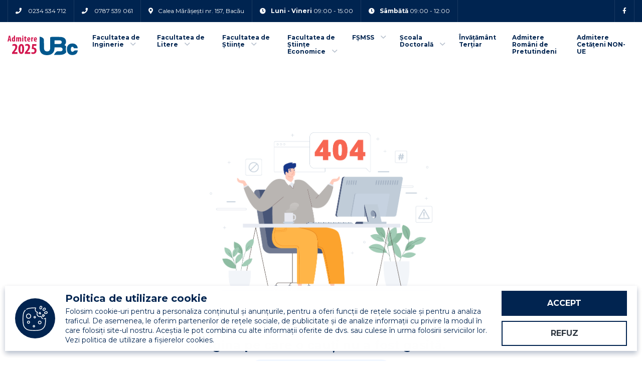

--- FILE ---
content_type: text/html; charset=UTF-8
request_url: https://admitere.ub.ro/admitere-2022-facultatea-de-sport-universitatea-bacau/program-de-conversie-profesionala-facultatea-de-sport
body_size: 8830
content:
<!DOCTYPE html>
<!--[if IE 9 ]>
    <html lang="ro" class="ie9">
<![endif]-->
    <!--[if !IE]>-->
    <html lang="ro">

    <head>

     <!-- META -->
     <meta charset="utf-8"/>
     <meta http-equiv="X-UA-Compatible" content="IE=edge"/>

     <meta name="author" content="Universitatea „Vasile Alecsandri” din Bacău" />

     <meta name="viewport" content="width=device-width, initial-scale=1, shrink-to-fit=no"/>


     <meta property="og:type" content="website">
     <meta property="fb:app_id" content="1367369270302669" />

     <meta name="keywords" content="Universitatea Vasile Alecsandri din Bacu, Univeritatea Bacau, Admitere Licenta Universitatea Bacau, Admitere Master Universitatea Bacau, Admitere Doctorat Universitatea Bacau, studii universitare bacau, ">

     <link rel="apple-touch-icon" sizes="180x180" href="https://admitere.ub.ro/assets/images/icons/apple-touch-icon.png">
     <link rel="icon" type="image/png" sizes="32x32" href="https://admitere.ub.ro/assets/images/icons/favicon-32x32.png">
     <link rel="icon" type="image/png" sizes="16x16" href="https://admitere.ub.ro/assets/images/icons/favicon-16x16.png">


     <meta name="theme-color" content="#ffffff"/>

     <!-- CSS bootstrap-->
     <link rel="stylesheet" href="https://admitere.ub.ro/assets/css/bootstrap.min.css" />
     <!-- REVOLUTION STYLE SHEETS -->

     <!--  Style -->
     <link rel="stylesheet" href="https://admitere.ub.ro/assets/css/style.css?ver=0.2.2" />
     <!--  Responsive -->
     <link rel="stylesheet" href="https://admitere.ub.ro/assets/css/responsive.css?ver=1.0.5" />

     <link rel="stylesheet" href="https://admitere.ub.ro/assets/style.css?ver=1.1.7" />

     <link rel="stylesheet" href="https://admitere.ub.ro/modules/responsivetables/responsivetables.css?ver=0.1.6" />    

     <script src="https://admitere.ub.ro/modules/countdown/simplyCountdown.min.js"></script>

     <link rel="stylesheet" type="text/css" href="https://admitere.ub.ro/modules/mit-cookie/mit-cookie-bar.css"/>   

     <link rel="preconnect" href="https://fonts.gstatic.com">
     <link href="https://fonts.googleapis.com/css2?family=Montserrat:wght@300;400;500;700;800;900&display=swap" rel="stylesheet"/>

     <link rel="manifest" href="https://admitere.ub.ro/manifest.json"/>
     <link rel="canonical" href="https://admitere.ub.ro/"/>
     <link rel="home" href="https://admitere.ub.ro/"/>

     <script async src="https://www.googletagmanager.com/gtag/js?id=UA-50888674-5"></script>
     <script async src="https://www.googletagmanager.com/gtag/js?id=G-YZBQV5WNX1"></script>



     <script>

        window.dataLayer = window.dataLayer || [];
        function gtag(){dataLayer.push(arguments);}

        gtag('consent', 'default', {
         'ad_storage': 'denied',
         'ad_user_data': 'denied',
         'ad_personalization': 'denied',
         'analytics_storage': 'denied',
         'necessary': 'granted',
         'functionality_storage':'denied'
     });

        gtag('set', 'ads_data_redaction', true);

        gtag('set', 'url_passthrough', true);

        gtag('js', new Date());


        function allConsentGranted() {

            gtag('consent', 'update', {

              'ad_storage': 'granted',
              'ad_user_data': 'granted',
              'ad_personalization': 'granted',
              'analytics_storage': 'granted',
              'necessary': 'granted',
              'functionality_storage':'granted'
          });
            
        }



        function denyConsent() {

            gtag('consent', 'update', {

                'ad_storage': 'denied',
                'ad_user_data': 'denied',
                'ad_personalization': 'denied',
                'analytics_storage': 'denied',
                'necessary': 'granted',
                'functionality_storage':'denied'
            });
            
        }


        gtag('config', 'UA-50888674-5');  
        gtag('config', 'G-YZBQV5WNX1');       



        !function(f,b,e,v,n,t,s)
        {if(f.fbq)return;n=f.fbq=function(){n.callMethod?
        n.callMethod.apply(n,arguments):n.queue.push(arguments)};
        if(!f._fbq)f._fbq=n;n.push=n;n.loaded=!0;n.version='2.0';
        n.queue=[];t=b.createElement(e);t.async=!0;
        t.src=v;s=b.getElementsByTagName(e)[0];
        s.parentNode.insertBefore(t,s)}(window, document,'script',
            'https://connect.facebook.net/en_US/fbevents.js');
        fbq('init', '314647479919318');
        fbq('track', 'PageView');
        fbq('track', 'ViewContent');  


    </script>


    <script>
        !function (w, d, t) {
          w.TiktokAnalyticsObject=t;var ttq=w[t]=w[t]||[];ttq.methods=["page","track","identify","instances","debug","on","off","once","ready","alias","group","enableCookie","disableCookie","holdConsent","revokeConsent","grantConsent"],ttq.setAndDefer=function(t,e){t[e]=function(){t.push([e].concat(Array.prototype.slice.call(arguments,0)))}};for(var i=0;i<ttq.methods.length;i++)ttq.setAndDefer(ttq,ttq.methods[i]);ttq.instance=function(t){for(
            var e=ttq._i[t]||[],n=0;n<ttq.methods.length;n++)ttq.setAndDefer(e,ttq.methods[n]);return e},ttq.load=function(e,n){var r="https://analytics.tiktok.com/i18n/pixel/events.js",o=n&&n.partner;ttq._i=ttq._i||{},ttq._i[e]=[],ttq._i[e]._u=r,ttq._t=ttq._t||{},ttq._t[e]=+new Date,ttq._o=ttq._o||{},ttq._o[e]=n||{};n=document.createElement("script")
          ;n.type="text/javascript",n.async=!0,n.src=r+"?sdkid="+e+"&lib="+t;e=document.getElementsByTagName("script")[0];e.parentNode.insertBefore(n,e)};


          ttq.load('D0LOT43C77U1R4KNNDLG');
          ttq.page();
      }(window, document, 'ttq');
  </script>


  <noscript><img height="1" width="1" style="display:none;"
    src="https://www.facebook.com/tr?id=314647479919318&ev=PageView&noscript=1"
    alt="admitere universitatea bacau"/></noscript>

    <script>
  gtag('event', 'ads_conversion_Page_view_Page_load_adm_4', {
    // <event_parameters>
  });
</script>
<title>Pagina nu a fost gasită - Admitere 2026 Universitatea Bacău</title>

</head>

<body class="skin-inginerie">

	

	

<!-- <div id="pt-loading">
	<div id="pt-loading-center">
		<img src="https://admitere.ub.ro/assets/images/loading.gif" alt="loading">
	</div>
</div>
 -->
<header id="pt-header" class="pt-header-default ub-main-menu">
	<div class="pt-top-header">
		<div class="container">
			<div class="row flex-row-reverse">
				<div class="col-lg-2 col-sm-2 ">
					<div class="pt-header-social text-right">
						<ul>
							<li><a href="https://www.facebook.com/UniversitateaVasileAlecsandriDinBacau" target="_blank" rel="noopener noreferrer"><i class="fab fa-facebook-f"></i></a></li>
						</ul>
					</div>
				</div>
				<div class="col-lg-10 col-sm-10 d-none d-md-inline-block">
					<div class="pt-header-contact">
						<ul>
							<li>
								<a href="tel:0234534712"><i class="fas fa-phone"></i>
									<span>0234 534 712</span>
								</a>
							</li>
							<li>
								<a href="tel:0787539061"><i class="fas fa-phone"></i>
									<span>0787 539 061</span>
								</a>
							</li>
							<li>
								<a href="https://www.google.com/maps/place/Universitatea+%22Vasile+Alecsandri%22+din+Bac%C4%83u+-+Campusul+M%C4%83r%C4%83%C8%99e%C8%99ti/@46.5549523,26.9115503,17z/data=!3m1!4b1!4m5!3m4!1s0x40b570324ee34ac5:0xf2728f57eade4af5!8m2!3d46.5549523!4d26.913739" target="_blank" rel="noopener noreferrer"><i class="fas fa-map-marker-alt"></i><span>Calea Mărăşeşti nr. 157, Bacău</span></a>
							</li>
							<li>
								<p><i class="fas fa-clock"></i><span><b>Luni - Vineri</b> 09:00 - 15:00</span></p>
							</li>
							<li>
								<p><i class="fas fa-clock"></i><span><b>Sâmbătă</b> 09:00 - 12:00</span></p>
							</li>
						</ul>
					</div>
				</div>
			</div>
		</div>
	</div>
	<div class="pt-bottom-header">
		<div class="container">
			<div class="row">
				<div class="col-lg-12">
					<nav class="navbar navbar-expand-lg navbar-light">
						<a class="navbar-brand" href="https://admitere.ub.ro/">
							<img class="img-fluid logo" src="https://admitere.ub.ro/assets/images/admitere-universitatea-vasile-alecsandri-din-bacau-2025.svg" alt="Universitatea „Vasile Alecsandri” din Bacău">
						</a>

						<div class="collapse navbar-collapse" id="navbarSupportedContent">
							<div id="pt-menu-contain" class="pt-menu-contain">
								<ul id="pt-main-menu" class="navbar-nav ml-auto">
									<li class="nav-item">
										<a class="toggle" href="javascript:;" >Facultatea de Inginerie <i class="ion-chevron-down"></i></a>
										<ul class="sub-menu">

											<li class="menu-item">
												<a href="https://admitere.ub.ro/admitere-2025-facultatea-de-inginerie-universitatea-bacau">
													Licență 2025												</a>
											</li>

											<li class="menu-item">
												<a href="https://admitere.ub.ro/admitere-2025-invatamant-dual-facultatea-de-inginerie-universitatea-bacau">
													Licență Dual 2025												</a>
											</li>

											<li class="menu-item">

												<a href="https://admitere.ub.ro/admitere-2025-facultatea-de-inginerie-universitatea-bacau/studii-master-2025-facultatea-de-inginerie-universitatea-bacau">
													Master 2025												</a>

											</li>

											<li class="menu-item">

												<a href="https://admitere.ub.ro/studii-master-2025-invatamant-dual-facultatea-de-inginerie-universitatea-bacau">
													Master Dual 2025												</a>

											</li>


											<li class="menu-item"><a href="https://admitere.ub.ro/admitere-2025-facultatea-de-inginerie-universitatea-bacau/program-de-conversie-profesionala-facultatea-de-inginerie">Conversie Profesională</a></li>

											<li class="menu-item"><a href="https://www.ub.ro/" target="_blank" rel="noopener noreferrer">Universitatea Bacău</a></li>
										</ul>
									</li>
									<li class="nav-item">
										<a class="toggle" href="javascript:;" >Facultatea de Litere <i class="ion-chevron-down"></i></a>
										<ul class="sub-menu">

											<li class="menu-item"><a href="https://admitere.ub.ro/admitere-2025-facultatea-de-litere-universitatea-bacau">Licență 2025</a></li>
											<li class="menu-item"><a href="https://admitere.ub.ro/admitere-2025-facultatea-de-litere-universitatea-bacau/studii-master-2025-facultatea-de-litere-universitatea-bacau">Master 2025</a></li>
											<li class="menu-item"><a href="https://admitere.ub.ro/program-de-conversie-profesionala-facultatea-de-litere">Conversie Profesională</a></li>

											<li class="menu-item"><a href="https://www.ub.ro/" target="_blank" rel="noopener noreferrer">Universitatea Bacău</a></li>
										</ul>
									</li>
									<li class="nav-item">
										<a class="toggle" href="javascript:;" >Facultatea de Științe <i class="ion-chevron-down"></i></a>
										<ul class="sub-menu">

											<li class="menu-item"><a href="https://admitere.ub.ro/admitere-2025-facultatea-de-stiinte-universitatea-bacau">Licență 2025</a></li>
											<li class="menu-item"><a href="https://admitere.ub.ro/admitere-2025-facultatea-de-stiinte-universitatea-bacau/studii-master-2025-facultatea-de-stiinte-universitatea-bacau">Master 2025</a></li>
											<li class="menu-item"><a href="https://admitere.ub.ro/program-de-conversie-profesionala-facultatea-de-stiinte">Conversie Profesională</a></li>
											<li class="menu-item"><a href="https://www.ub.ro/" target="_blank" rel="noopener noreferrer">Universitatea Bacău</a></li>
										</ul>
									</li>
									<li class="nav-item">
										<a class="toggle" href="javascript:;" >Facultatea de Științe Economice <i class="ion-chevron-down"></i></a>
										<ul class="sub-menu">

											<li class="menu-item">
												<a href="https://admitere.ub.ro/admitere-2025-facultatea-de-economie-universitatea-bacau">Licență 2025</a>
											</li>
											<li class="menu-item">
												<a href="https://admitere.ub.ro/admitere-2025-facultatea-de-economie-universitatea-bacau/studii-master-2025-facultatea-de-economie-universitatea-bacau">Master 2025</a>
											</li>
											<li class="menu-item">
												<a href="https://www.ub.ro/" target="_blank" rel="noopener noreferrer">Universitatea Bacău</a>
											</li>
										</ul>
									</li>
									<li class="nav-item">
										<a class="toggle" href="javascript:;" >FȘMSS <i class="ion-chevron-down"></i></a>
										<ul class="sub-menu">
											<li class="menu-item">
												<a href="https://admitere.ub.ro/admitere-2025-facultatea-de-sport-universitatea-bacau">Licență 2025</a>
											</li>
											<li class="menu-item">
												<a href="https://admitere.ub.ro/admitere-2025-facultatea-de-sport-universitatea-bacau/studii-master-2025-facultatea-de-sport-universitatea-bacau">Master 2025</a>
											</li>
											<li class="menu-item">
												<a href="https://admitere.ub.ro/admitere-2025-facultatea-de-sport-universitatea-bacau/program-de-conversie-profesionala-facultatea-de-sport">Conversie Profesională</a>
											</li>
											<li class="menu-item">
												<a href="https://www.ub.ro/" target="_blank" rel="noopener noreferrer">Universitatea Bacău</a>
											</li>
										</ul>
									</li>

									<li class="nav-item">
										<a class="toggle" href="javascript:;" >Școala Doctorală <i class="ion-chevron-down"></i></a>
										<ul class="sub-menu">
											<li class="menu-item">
												<a href="https://admitere.ub.ro/inscriere-scoala-doctorala-2025">Doctorat 2025</a>
											</li>
											<li class="menu-item">
												<a href="https://admitere.ub.ro/inscriere-scoala-doctorala-2025/studii-doctorat-2025-facultatea-de-inginerie-universitatea-bacau">Doctorat Inginerie</a>
											</li>
											<li class="menu-item">
												<a href="https://admitere.ub.ro/inscriere-scoala-doctorala-2025/studii-doctorat-2025-facultatea-de-litere-universitatea-bacau">Doctorat Litere</a>
											</li>										

										</ul>
									</li>



									<li class="nav-item ">
										<a href="https://admitere.ub.ro/colegiu-invatamant-tertiar" >Învățământ Terțiar</a>
									</li>
									<li class="nav-item">
										<a target="_blank" rel="nofollow noopener noreferrer" href="https://admrp.ub.ro/" >Admitere Români de Pretutindeni</a>
									</li>
									<li class="nav-item">
										<a target="_blank" rel="nofollow noopener noreferrer" href="https://www.ub.ro/prospective-students-etudiants-potentiels">Admitere Cetățeni NON-UE</a>
									</li>
								</ul>
							</div>
						</div>
						<button class="navbar-toggler" type="button" data-toggle="collapse"
						data-target="#navbarSupportedContent" aria-controls="navbarSupportedContent"
						aria-expanded="false" aria-label="Toggle navigation">
						<i class="fas fa-bars"></i></button>
					</nav>
				</div>
			</div>
		</div>
		<div>
		</div>
	</div>
</header>
	
	<section class="mit-not-found">
		<div class="container text-center">
			<div class="row">
				<div class="col-lg-12">
					<img src="https://admitere.ub.ro/assets/images/admitere-universitatea-bacau-eroare-404.png" alt="admitere universitatea vasile alecsandri din bacau pagina negasita">
				</div>
			</div>
			<div class="row">
				<div class="col-lg-12">
					<h1 style="margin-bottom: 15px;">Ooops...</h1>
					<h5 style="max-width: 800px; text-center; margin: 0 auto 30px;">Pagina pe care o cauți nu a fost gasită.</h5>
					<div class="pt-button-block add-pulse">
						<a class="pt-button" href="https://admitere.ub.ro/" >
							<span class="text">Mergi înapoi acasă</span>
						</a>
					</div>
				</div>
			</div>
		</div>
	</section>
	


	<footer id="pt-footer">
   <div class="pt-footer-style-1">
      <div class="pt-footer-top">
         <div class="container">
            <div class="row">
               <div class="col-lg-4 col-md-6">
                  <div class="widget">
                     <div class="row">
                        <div class="col-sm-12">
                           <img src="https://admitere.ub.ro/assets/images/admitere-universitatea-vasile-alecsandri-din-bacau-2025-alb.svg" class="pt-footer-logo" alt="admitere online licenta master doctorat universitatea vasile alecsandri din bacau">
                           <p class="description">Universitate de stat acreditată ARACIS în sistemul național de învățământ.
                              Peste 64 de ani de tradiție în învățământul superior.
                           </p>
                        </div>
                     </div>
                     <div class="row">
                        <div class="col-sm-12">
                           <ul class="pt-contact">
                              <li>
                                 <i class="fa fa-map-marker"></i>
                                 <span>
                                 Calea Mărăşeşti nr. 157, Bacău</span>
                              </li>
                              <li>
                                 <a href="tel:0234 534 712">
                                    <i class="fa fa-phone"></i>
                                    <span>Rectorat: <b>0234 534 712</b></span>
                                 </a>
                              </li>
                              <li>
                                 <a href="javascript:;">
                                    <i class="fa fa-clock"></i>
                                    <span>Luni - Vineri: <b>09:00 - 15:00</b></span>
                                 </a>
                              </li>
                              <li>
                                 <a href="javascript:;">
                                    <i class="fa fa-clock"></i>
                                    <span>Sâmbătă: <b>09:00 - 12:00</b></span>
                                 </a>
                              </li>
                           </ul>
                        </div>
                     </div>
                  </div>
               </div>
               <div class="col-lg-2  col-md-6">
                  <div class="widget">
                     <h4 class="footer-title">Învățământ terțiar <br/><span>(nivel 5)</span></h4>
                     <div class="pt-footer-container">
                        <ul class="menu">
                           <li class="menu-item">
                              <a href="https://admitere.ub.ro/colegiu-invatamant-tertiar">Mecanică  2025</a>
                           </li>
                           <li class="menu-item">
                              <a href="https://admitere.ub.ro/colegiu-invatamant-tertiar">Sănătate și asistență pedagogică 2025</a>
                           </li>                         
                        </ul>
                     </div>
                  </div>
               </div>
               <div class="col-lg-2  col-md-6">
                  
                  <div class="widget">
                     <h4 class="footer-title">Studii Licență <br/><span>(nivel 6)</span></h4>
                     <div class="pt-footer-container">
                        <ul class="menu">
                           <li class="menu-item">
                              <a href="https://admitere.ub.ro/admitere-2025-facultatea-de-inginerie-universitatea-bacau">Licență Inginerie 2025</a>
                           </li>
                           <li class="menu-item">
                              <a href="https://admitere.ub.ro/admitere-2025-facultatea-de-litere-universitatea-bacau">Licență Litere 2025</a>
                           </li>
                           <li class="menu-item">
                              <a href="https://admitere.ub.ro/admitere-2025-facultatea-de-stiinte-universitatea-bacau">Licență Științe 2025</a>
                           </li>
                           <li class="menu-item">
                              <a href="https://admitere.ub.ro/admitere-2025-facultatea-de-economie-universitatea-bacau">Licență Economie 2025</a>
                           </li>
                           <li class="menu-item">
                              <a href="https://admitere.ub.ro/admitere-2025-facultatea-de-sport-universitatea-bacau">Licență Sport 2025</a>
                           </li>
                        </ul>
                     </div>
                  </div>
               </div>
               <div class="col-lg-2  col-md-6">

                  <div class="widget">
                     <h4 class="footer-title">Studii Master <br/><span>(nivel 7)</span></h4>
                     <div>
                        <ul class="menu">
                           <li class="menu-item">
                              <a href="https://admitere.ub.ro/admitere-2025-facultatea-de-inginerie-universitatea-bacau/studii-master-2025-facultatea-de-inginerie-universitatea-bacau">Master Inginerie 2025</a>
                           </li>
                           <li class="menu-item">
                              <a href="https://admitere.ub.ro/admitere-2025-facultatea-de-litere-universitatea-bacau/studii-master-2025-facultatea-de-litere-universitatea-bacau">Master Litere 2025</a>
                           </li>
                           <li class="menu-item">
                              <a href="https://admitere.ub.ro/admitere-2025-facultatea-de-stiinte-universitatea-bacau/studii-master-2025-facultatea-de-stiinte-universitatea-bacau">Master Științe 2025</a>
                           </li>
                           <li class="menu-item">
                              <a href="https://admitere.ub.ro/admitere-2025-facultatea-de-economie-universitatea-bacau/studii-master-2025-facultatea-de-economie-universitatea-bacau">Master Economie 2025</a>
                           </li>
                           <li class="menu-item">
                              <a href="https://admitere.ub.ro/admitere-2025-facultatea-de-sport-universitatea-bacau/studii-master-2025-facultatea-de-sport-universitatea-bacau">Master Sport 2025</a>
                           </li>
                        </ul>
                     </div>
                  </div>
               </div>
               <div class="col-lg-2  col-md-6">
                  <div class="widget">
                     <h4 class="footer-title">Școală Doctorală <br/><span>(nivel 8)</span></h4>
                     <div>
                        <ul class="menu">                         
                           <li class="menu-item">
                              <a href="https://admitere.ub.ro/inscriere-scoala-doctorala-2025/studii-doctorat-2025-facultatea-de-inginerie-universitatea-bacau">Doctorat Inginerie 2025</a>
                           </li>
                           <li class="menu-item">
                              <a href="https://admitere.ub.ro/inscriere-scoala-doctorala-2025/studii-doctorat-2025-facultatea-de-litere-universitatea-bacau">Doctorat Litere 2025</a>
                           </li>
                           
                        </ul>
                     </div>
                  </div>
               </div>
            </div>
         </div>
      </div>
      <div class="pt-copyright-footer">
         <div class="container">
            <div class="row">
               <div class="col-md-10 align-self-center">
                  <span class="pt-copyright"><a target="_blank" href="https://www.ub.ro/" rel="noopener noreferrer"> ©2025 Universitatea „Vasile Alecsandri” din Bacău</a> | <a href="https://admitere.ub.ro/politica-de-confidentialitate" >Politica de confidențialitate</a> • <a href="https://admitere.ub.ro/politica-privind-fisierele-cookies">Politica cookie</a></span>

               </div>
               <div class="col-md-2">
                  <div class="pt-footer-social">
                     <ul>
                        <li><a href="https://www.facebook.com/UniversitateaVasileAlecsandriDinBacau" target="_blank" rel="noopener noreferrer"><i class="fab fa-facebook-f"></i></a></li>     
                        <li><a href="https://www.instagram.com/universitateavalecsandri/" target="_blank" rel="noopener noreferrer"><i class="fab fa-instagram"></i></a></li>                             
                     </ul>
                  </div>
               </div>
            </div>
         </div>
      </div>
   </div>
</footer>

<div id="back-to-top">
	<a class="top" id="top" href="#top"> <i class="ion-ios-arrow-up"></i> </a>
</div>



<div id="mitCookieBar" class="mit__cookiebar">
	<div class="mitcConainter">
		<div class="mitcColumn mitcIcon">
			<div class="mitcIconHolder">
				<svg class="mitcCookie" enable-background="new 0 0 511.414 511.414" height="512" viewBox="0 0 511.414 511.414" width="512" xmlns="http://www.w3.org/2000/svg"><g><path d="m238.453 511.356c-35.421 0-70.844-2.755-106.02-8.264-64.21-10.059-114.11-59.963-124.168-124.179-11.02-70.344-11.02-141.678 0-212.021 5.05-32.216 20.078-61.229 43.458-83.904 2.973-2.884 7.721-2.811 10.605.163s2.811 7.722-.163 10.605c-21.025 20.391-34.54 46.483-39.082 75.458-10.778 68.802-10.778 138.574 0 207.378 9.046 57.753 53.923 102.635 111.671 111.681 68.812 10.778 138.587 10.778 207.389 0 57.758-9.048 102.635-53.929 111.671-111.68 5.725-36.521 8.437-73.513 8.086-110.158-6.614 3.414-13.797 5.619-21.272 6.496-4.11.482-7.84-2.461-8.323-6.575-.482-4.114 2.462-7.84 6.576-8.323 9.366-1.098 18.136-4.953 25.363-11.146 2.192-1.879 5.268-2.332 7.911-1.166 2.642 1.167 4.378 3.746 4.466 6.632 1.279 42.011-1.409 84.592-7.987 126.56-4.913 31.398-19.382 59.868-41.844 82.329-22.459 22.459-50.926 36.93-82.325 41.849-35.171 5.511-70.591 8.265-106.012 8.265z"/><path d="m410.39 268.344c-1.042 0-2.101-.218-3.11-.679-8.166-3.728-15.297-9.076-21.197-15.896-7.017-8.104-11.807-17.863-13.968-28.237-7.121 2.739-14.723 4.16-22.44 4.16-17.815 0-34.829-7.621-46.678-20.908-10.217-11.476-15.842-26.238-15.842-41.572 0-10.02 2.44-19.922 6.994-28.753-9.241-2.974-17.791-8.1-24.776-14.953-10.015-9.837-16.287-22.407-18.142-36.355-.368-2.745-.556-5.543-.556-8.309 0-9.409 2.18-18.72 6.269-27.162-40.608-1.126-81.646 1.511-122.188 7.861-17.959 2.805-34.864 9.1-50.247 18.711-3.514 2.195-8.14 1.126-10.335-2.387-2.194-3.513-1.126-8.14 2.387-10.334 17.11-10.689 35.909-17.691 55.876-20.81 45.821-7.177 92.276-9.714 138.073-7.542 2.812.134 5.312 1.831 6.475 4.395s.792 5.563-.961 7.766c-6.674 8.389-10.349 18.866-10.349 29.501 0 2.1.143 4.228.424 6.323 1.411 10.613 6.177 20.167 13.782 27.637 7.385 7.245 17.061 11.952 27.244 13.251 2.671.341 4.954 2.087 5.982 4.575 1.028 2.489.644 5.337-1.008 7.464-6.412 8.259-9.944 18.601-9.944 29.12 0 11.652 4.276 22.872 12.042 31.593 9.002 10.095 21.935 15.887 35.479 15.887 8.753 0 17.307-2.403 24.736-6.948 2.288-1.4 5.15-1.471 7.505-.187 2.355 1.285 3.845 3.73 3.907 6.412.253 10.987 4.373 21.635 11.602 29.983 4.482 5.181 9.894 9.24 16.085 12.067 3.768 1.72 5.428 6.169 3.708 9.938-1.261 2.76-3.983 4.388-6.829 4.388z"/><g><path d="m432.314 104.086c-5.986 0-11.959-2.281-16.472-6.794l-1.663-1.663c-8.619-8.619-9.098-22.568-1.088-31.757l16.767-19.236c4.223-4.845 10.329-7.75 16.752-7.97 6.436-.221 12.714 2.26 17.258 6.805l4.133 4.133c4.545 4.545 7.025 10.835 6.805 17.259-.22 6.423-3.125 12.529-7.97 16.752l-19.236 16.765c-4.378 3.816-9.838 5.706-15.286 5.706zm15.104-52.434c-.098 0-.196.001-.294.005-2.318.08-4.434 1.086-5.958 2.834l-16.767 19.236c-2.849 3.268-2.678 8.229.387 11.295l1.663 1.663c3.064 3.065 8.025 3.236 11.294.387l19.237-16.766c1.748-1.524 2.755-3.64 2.834-5.958s-.78-4.498-2.42-6.139l-4.133-4.133c-1.57-1.569-3.636-2.424-5.843-2.424z"/><path d="m369.645 72.259c-1.982 0-3.992-.256-5.986-.79l-2.272-.609c-11.773-3.154-19.162-14.996-16.821-26.958l4.902-25.042c1.235-6.307 5.07-11.876 10.523-15.278 5.454-3.402 12.142-4.399 18.348-2.736l5.646 1.513c6.208 1.664 11.502 5.871 14.523 11.544s3.558 12.413 1.474 18.492l-8.276 24.138c-3.285 9.578-12.341 15.726-22.061 15.726zm-2.104-15.278c4.185 1.122 8.569-1.211 9.975-5.312l8.276-24.138c.752-2.194.566-4.53-.524-6.577s-2.925-3.506-5.166-4.106l-5.645-1.513c-2.24-.6-4.559-.255-6.526.973-1.968 1.228-3.297 3.158-3.743 5.434l-4.902 25.042c-.833 4.254 1.795 8.466 5.982 9.588z"/><path d="m463.121 167.339c-10.33 0-19.748-6.946-22.51-17.254l-.609-2.272c-3.155-11.774 3.406-24.094 14.936-28.047l24.139-8.276c6.079-2.083 12.821-1.547 18.492 1.474 5.673 3.021 9.881 8.314 11.544 14.522l1.513 5.646c1.663 6.208.666 12.896-2.737 18.349-3.402 5.452-8.971 9.288-15.278 10.522l-25.042 4.902c-1.489.293-2.979.434-4.448.434zm23.52-42.113c-.904 0-1.813.151-2.699.454l-24.139 8.276c-4.101 1.406-6.434 5.788-5.312 9.975l.608 2.272c1.122 4.188 5.337 6.815 9.588 5.982l25.042-4.902c2.276-.446 4.206-1.775 5.434-3.742 1.228-1.968 1.574-4.286.973-6.526l-1.513-5.645c-.6-2.24-2.058-4.075-4.105-5.165-1.22-.651-2.543-.979-3.877-.979z"/></g><path d="m122.627 262.895c-28.758 0-52.154-23.396-52.154-52.153 0-28.758 23.396-52.154 52.154-52.154 28.757 0 52.153 23.396 52.153 52.154.001 28.757-23.395 52.153-52.153 52.153zm0-89.307c-20.487 0-37.154 16.667-37.154 37.154 0 20.486 16.667 37.153 37.154 37.153 20.486 0 37.153-16.667 37.153-37.153.001-20.487-16.666-37.154-37.153-37.154z"/><path d="m121.269 364.847c-16.99 0-30.813-13.823-30.813-30.813s13.823-30.813 30.813-30.813 30.812 13.823 30.812 30.813-13.822 30.813-30.812 30.813zm0-46.625c-8.719 0-15.813 7.094-15.813 15.813s7.094 15.813 15.813 15.813 15.812-7.094 15.812-15.813-7.093-15.813-15.812-15.813z"/><path d="m231.432 439.648c-13.12 0-23.793-10.674-23.793-23.794s10.674-23.794 23.793-23.794 23.793 10.674 23.793 23.794-10.674 23.794-23.793 23.794zm0-32.587c-4.849 0-8.793 3.945-8.793 8.794s3.945 8.794 8.793 8.794 8.793-3.945 8.793-8.794-3.945-8.794-8.793-8.794z"/><path d="m247.725 255.538c-13.12 0-23.793-10.674-23.793-23.794s10.674-23.794 23.793-23.794c13.12 0 23.794 10.674 23.794 23.794s-10.674 23.794-23.794 23.794zm0-32.588c-4.849 0-8.793 3.945-8.793 8.794s3.945 8.794 8.793 8.794c4.849 0 8.794-3.945 8.794-8.794s-3.945-8.794-8.794-8.794z"/><path d="m350.079 376.126c-20.1 0-36.452-16.352-36.452-36.452s16.352-36.452 36.452-36.452 36.452 16.352 36.452 36.452-16.353 36.452-36.452 36.452zm0-57.904c-11.829 0-21.452 9.623-21.452 21.452s9.623 21.452 21.452 21.452 21.452-9.623 21.452-21.452-9.624-21.452-21.452-21.452z"/><path d="m362.208 174.421c-1.508 0-3.036-.241-4.536-.736l-21.042-6.94c-4.58-1.51-8.062-5.193-9.315-9.85-1.252-4.657-.087-9.59 3.117-13.194l12.535-14.101c3.305-3.717 8.201-5.432 13.104-4.583 4.9.848 8.939 4.106 10.803 8.717l8.506 21.042c2.108 5.215 1.029 11.005-2.815 15.11-2.765 2.952-6.494 4.535-10.357 4.535zm-19.834-21.577 18.515 6.107-7.485-18.516zm-6.336-4.16h.01z"/><path d="m416.08 228.076c-2.497 0-5.01-.615-7.338-1.86-5.387-2.881-8.516-8.459-8.167-14.558l1.492-26.128c.298-5.229 3.184-9.916 7.718-12.538s10.036-2.785 14.717-.436l19.919 9.996c4.827 2.423 8 7.081 8.487 12.46s-1.798 10.531-6.112 13.782l-21.411 16.132c-2.77 2.088-6.025 3.15-9.305 3.15zm1.469-42.175c-.072 0-.157.019-.256.076-.236.136-.246.313-.251.408l-1.492 26.129c-.009.151-.019.322.266.474.283.152.422.05.542-.042l21.411-16.132c.084-.063.225-.169.199-.449-.025-.28-.183-.359-.277-.406l-19.919-9.996c-.048-.025-.123-.062-.223-.062z"/></g></svg>
			</div>
		</div>    
		<div class="mitcColumn mitcDescription">
			<p class="mitcTitle">
				Politica de utilizare cookie
			</p>
			<p class="mitcSub">
				Folosim cookie-uri pentru a personaliza conținutul și anunțurile, pentru a oferi funcții de rețele sociale și pentru a analiza traficul. De asemenea, le oferim partenerilor de rețele sociale, de publicitate și de analize informații cu privire la modul în care folosiți site-ul nostru. Aceștia le pot combina cu alte informații oferite de dvs. sau culese în urma folosirii serviciilor lor.  <br/><a href="/politica-privind-fisierele-cookies">Vezi politica de utilizare a fișierelor cookies</a>. 
			</p>
		</div>    
		<div class="mitcColumn mitcButtons">

			<a id="mitcAccept" class="mitcAccept" href="javascript:;" rel="noopener noreferrer nofollow">Accept</a> 		
			<a id="mitcDecline" class="mitcDecline" href="javascript:;" rel="noopener noreferrer nofollow">Refuz</a>
		</div>
	</div>
</div>





<script src="https://admitere.ub.ro/assets/js/jquery-3.5.1.min.js"></script>

<script src="https://admitere.ub.ro/modules/responsivetables/responsivetables.js"></script>

<script>
	$( document ).ready( function() {
		window.responsiveTables.init();
	} );
</script>





<!-- JS bootstrap -->
<script src="https://admitere.ub.ro/assets/js/bootstrap.min.js"></script>

<!-- popper-js -->
<script src="https://admitere.ub.ro/assets/js/popper.min.js"></script>

<!-- Wow Js -->
<script src="https://admitere.ub.ro/assets/js/wow.min.js"></script>

<!-- Script -->
<script src="https://admitere.ub.ro/assets/js/script.js"></script>

<!-- Custom -->
<script src="https://admitere.ub.ro/assets/js/custom.js"></script> 


<script src="https://admitere.ub.ro/modules/mit-cookie/js.cookie.js"></script>
<script src="https://admitere.ub.ro/modules/mit-cookie/mit-cookie-bar.js?ver=0.1"></script>



<script>


	function addMobileToggle(){

		var subToglle = document.querySelectorAll('.pt-menu-contain ul li .toggle');

		var navBar = document.getElementById('navbarToggle');

		subToglle.forEach(item => {item.addEventListener('click', event => {

			event.preventDefault();		

			var activeWindows = document.querySelectorAll('.pt-menu-contain ul li.open');

			item.parentNode.classList.toggle("open");
			if(item.lastElementChild.className == "ion-chevron-down"){
				item.lastElementChild.className="ion-chevron-up";
			} else {
				item.lastElementChild.className="ion-chevron-down";
			}

			if (activeWindows.length >= 1){
				activeWindows[0].classList.remove("open");
			}
		})});	
	}
	if (window.innerWidth <= 1023){
		addMobileToggle();
	}

	window.addEventListener('resize', function(){
		if (window.innerWidth <= 1023){
			addMobileToggle();
		}
	})
	var toggleCheck = document.getElementById('navbarSupportedContent');
	var dezactivateMenu = document.querySelectorAll('.navbar-toggler');
	window.onscroll = function (e) {  

		if(toggleCheck.classList.contains('show')){
			dezactivateMenu[0].click();
		}

	} 



</script>

</body>

</html>

--- FILE ---
content_type: text/css
request_url: https://admitere.ub.ro/assets/css/style.css?ver=0.2.2
body_size: 16033
content:
@import url(flaticon/flaticon.css);
@import url(ionicons.min.css);
@import url(all.min.css);
@import url(responsive.css);
@import url(fontawesome.min.css);
@import url(v4-shims.min.css);
@import url(jquery.mCustomScrollbar.min.css);
@import url(animate.min.css);
:root {
    --primary-color: #0072ff;
    --blue-color: #00c6ff;
    --dark-color: #002450;
    --secondary-color: #2f3842;
    --grey-color: #f5f9ff;
    --white-color: #ffffff;
    --body-fonts: 'Montserrat', sans-serif;
    --title-fonts: 'Montserrat', sans-serif
}

::-moz-selection {
    text-shadow: none;
    background: var(--primary-color);
    color: #fff
}

::-moz-selection {
    text-shadow: none;
    background: var(--primary-color);
    color: #fff
}

::selection {
    text-shadow: none;
    background: var(--primary-color);
    color: #fff
}

html {
    scroll-behavior: smooth
}

body {
    background: var(--white-color);
    font-family: var(--body-fonts);
    font-size: 1rem;
    font-style: normal;
    font-weight: 400;
    line-height: 2;
    color: var(--secondary-color);
    overflow-x: hidden
}

h1,
h2,
h3,
h4,
h5,
h6 {
    font-family: var(--title-fonts);
    color: var(--dark-color);
    font-style: normal;
    font-weight: 600;
    margin: 0;
    -ms-word-wrap: break-word;
    word-wrap: break-word
}

h1 a,
h2 a,
h3 a,
h4 a,
h5 a,
h6 a {
    color: inherit
}

h1 {
    font-size: 40px;
    font-style: normal;
    line-height: 48px
}

h2 {
    font-size: 36px;
    font-style: normal;
    line-height: 44px
}

h3 {
    font-size: 32px;
    font-style: normal;
    line-height: 40px
}

h4 {
    font-size: 28px;
    font-style: normal;
    line-height: 36px
}

h5 {
    font-size: 24px;
    font-style: normal;
    line-height: 32px
}

h6 {
    font-size: 20px;
    font-style: normal;
    line-height: 28px
}

.button,
a {
    color: var(--primary-color);
    outline: 0 !important;
    transition: all .2s ease-in-out;
    -moz-transition: all .2s ease-in-out;
    -ms-transition: all .2s ease-in-out;
    -o-transition: all .2s ease-in-out;
    -webkit-transition: all .2s ease-in-out
}

a:focus,
a:hover {
    color: var(--primary-color);
    outline: 0;
    text-decoration: none !important
}

p {
    margin-bottom: 30px
}

img {
    max-width: 100%;
    height: auto
}

pre {
    background: var(--white-color);
    padding: 15px;
    border: 1px solid var(--grey-color)
}

hr {
    margin: 0;
    padding: 0;
    border-bottom: 1px solid #e0e0e0;
    border-top: 0
}

b,
strong {
    font-weight: 600
}

ol,
ul {
    padding-left: 25px;
    margin-bottom: 1em
}

ol li {
    list-style: decimal
}

ol ol {
    padding-left: 25px
}

ul li {
    list-style: inherit
}

dl dd {
    margin-bottom: 15px
}

dl dd:last-child {
    margin-bottom: 0
}

table {
    width: 100%;
    margin-bottom: 20px
}

table td,
table th {
    border: 2px solid var(--border-white-low);
    padding: 8px;
    text-align: center
}

input,
input.form-control {
    background: var(--grey-color);
    border: 1px solid var(--grey-color);
    color: var(--dark-color);
    width: 100%;
    float: left;
    font-size: 16px;
    padding: 0 15px;
    height: 54px;
    line-height: 54px;
    outline: 0;
    -webkit-border-radius: 5px;
    -moz-border-radius: 5px;
    border-radius: 5px;
    transition: all .5s ease-in-out;
    -moz-transition: all .5s ease-in-out;
    -ms-transition: all .5s ease-in-out;
    -o-transition: all .5s ease-in-out;
    -webkit-transition: all .5s ease-in-out
}

.form-control:focus,
input:focus,
input:hover,
textarea:focus,
textarea:hover {
    border-color: var(--primary-color);
    outline: 0
}

input[type=checkbox],
input[type=radio] {
    width: auto;
    height: auto;
    float: none;
    margin-right: 5px
}

textarea {
    background: var(--grey-color);
    border: 1px solid var(--grey-color);
    color: var(--dark-color);
    width: 100%;
    float: left;
    padding: 10px 15px;
    outline: 0;
    -webkit-border-radius: 5px;
    -moz-border-radius: 5px;
    border-radius: 5px;
    transition: all .5s ease-in-out;
    -moz-transition: all .5s ease-in-out;
    -ms-transition: all .5s ease-in-out;
    -o-transition: all .5s ease-in-out;
    -webkit-transition: all .5s ease-in-out;
    margin-bottom: 30px
}

select,
select.form-control {
    border: 1px solid var(--dark-color);
    color: var(--dark-color);
    width: 100%;
    float: left;
    padding: 0 30px 0 15px;
    height: 51px;
    line-height: 48px;
    outline: 0;
    -webkit-border-radius: 5px;
    -moz-border-radius: 5px;
    border-radius: 5px;
    transition: all .5s ease-in-out;
    -moz-transition: all .5s ease-in-out;
    -ms-transition: all .5s ease-in-out;
    -o-transition: all .5s ease-in-out;
    -webkit-transition: all .5s ease-in-out;
    -webkit-appearance: none;
    -moz-appearance: none;
    appearance: none;
    background-image: url('data:image/svg+xml;utf8,<svg fill=\'%23999999\' height=\'24\' viewBox=\'0 0 24 24\' width=\'24\' xmlns=\'http://www.w3.org/2000/svg\'><path d=\'M7 10l5 5 5-5z\'/><path d=\'M0 0h24v24H0z\' fill=\'none\'/></svg>');
    background-repeat: no-repeat;
    background-position: right 16px bottom 50%;
    background-size: 20px 20px
}

.container {
    max-width: 1300px
}

.pt-section-padding,
section {
    padding: 130px 0
}

.pt-bottom-padding {
    padding-bottom: 210px
}

@media(max-width:1190px) {
    .pt-bottom-padding {
        padding-bottom: 60px
    }
}

.pt-border {
    border-width: 5px;
    border-style: solid;
    border-color: #f5f9ff
}

.pt-blue-background {
    background-image: linear-gradient(90deg, #00c6ff 0, #0072ff 100%);
    background-size: cover;
    position: relative;
    opacity: .9;
    padding: 60px 0
}

.pt-blue-background.pt-padding {
    padding: 210px 0
}

@media (max-width:1190px) {
    .pt-blue-background.pt-padding {
        padding: 100px 0
    }
}

.pt-blue-background-2 {
    background-color: var(--primary-color)
}

.pt-blue-background-2.pt-padding {
    padding: 210px 0
}

@media (max-width:1190px) {
    .pt-blue-background-2.pt-padding {
        padding: 130px 0
    }
}

.pt-white-background {
    background: var(--white-color);
    position: relative;
    z-index: 9
}

.pt-domain-form-section {
    padding: 210px 0 210px 0
}

@media (max-width:1190px) {
    .pt-domain-form-section {
        padding: 60px 0 60px 0
    }
}

.pt-domain-form-section-2 {
    padding: 130px 0 130px 0
}

@media (max-width:1190px) {
    .pt-domain-form-section-2 {
        padding: 60px 0 60px 0
    }
}

.pt-grey-background {
    background: var(--grey-color);
    position: relative
}

.pt-background-overley {
    position: absolute;
    top: 0;
    left: 0;
    width: 100%;
    height: 100%;
    background-size: cover;
    background-attachment: fixed
}

.pt-background-overley-2 {
    position: absolute;
    top: 0;
    left: 0;
    width: 100%;
    height: 100%;
    background-size: cover;
    background-attachment: scroll
}

.pt-opacity-1 {
    opacity: .3
}

.pt-opacity-2 {
    opacity: .05
}

.pt-opacity-3 {
    opacity: .2
}

.pt-opacity-4 {
    opacity: .4
}

.pt-blue-background.pt-radius {
    -webkit-border-radius: 5px;
    -moz-border-radius: 5px;
    border-radius: 5px
}

.pt-negative-margin {
    margin-top: -80px
}

@media(max-width:1190px) {
    .pt-negative-margin {
        margin-top: 0
    }
}

#pt-loading {
    flex-direction: column;
    justify-content: center;
    align-items: center;
    position: fixed;
    display: flex;
    top: 0;
    left: 0;
    right: 0;
    bottom: 0;
    z-index: 9999;
    width: 100%;
    height: 100%;
    background: var(--white-color)
}

#pt-loading img {
    height: 250px
}

#back-to-top .top {
    position: fixed;
    bottom: 30px;
    right: 30px;
    margin: 0;
    color: var(--white-color);
    background: var(--dark-color);
    z-index: 999;
    border: 1px solid var(--dark-color);
    font-size: 26px;
    width: 50px;
    height: 50px;
    text-align: center;
    line-height: 50px;
    border-radius: 90px 90px 90px 90px;
    -moz-border-radius: 90px 90px 90px 90px;
    -webkit-border-radius: 90px 90px 90px 90px
}

#back-to-top .top:hover {
    background: var(--primary-color);
    color: var(--white-color);
    border: 1px solid var(--primary-color)
}

.pt-section-title-1.text-center {
    margin-bottom: 60px;
    padding: 0 6em
}

.pt-section-title-1 {
    margin-bottom: 30px
}

.pt-section-title-1 .pt-section-title {
    font-size: 48px;
    line-height: 56px;
    z-index: 9;
    position: relative;
    margin-bottom: 10px;
    font-weight: 600;
    text-transform: uppercase
}

.pt-section-title-1 .pt-section-title span {
    color: var(--primary-color)
}

.pt-section-title-1 .pt-section-title:after {
    content: "";
    transform: translateX(-100%);
    -webkit-transform: translate(-100%);
    -moz-transform: translate(-100%);
    -o-transform: translate(-100%);
    -ms-transform: translate(-100%);
    position: absolute;
    color: var(--primary-color)
}

.pt-section-title-1 .pt-section-description {
    z-index: 9;
    position: relative;
    font-size: 18px
}

.pt-section-title-1.pt-section-title-1-color-white .pt-section-title .imp-word {
    color: var(--white-color) !important
}

@media(max-width:1199px) {
    .pt-section-title-1.text-center {
        padding: 0
    }
}

@media(max-width:1023px) {
    .pt-section-title-1 .pt-section-title {
        font-size: 44px;
        line-height: 52px
    }
}

@media(max-width:767px) {
    .pt-section-title-1 .pt-section-title {
        font-size: 38px;
        line-height: 1.3
    }
    .pt-section-title-1.text-center {
        margin-bottom: 30px
    }
}

@media(max-width:479px) {
    .pt-section-title-1 .pt-section-title {
        font-size: 30px;
        line-height: 1.3
    }
}

.pt-pricebox-1 {
    padding: 30px;
    background: var(--white-color);
    border: 2px solid var(--grey-color);
    -webkit-border-radius: 5px;
    -moz-border-radius: 5px;
    border-radius: 5px
}

.pt-pricebox-1 .pt-pricebox-info {
    border-bottom: 2px solid var(--grey-color);
    margin-bottom: 30px
}

.pt-pricebox-1 .pt-pricebox-info .pt-price-title {
    color: var(--primary-color);
    text-transform: uppercase;
    letter-spacing: 1px;
    font-size: 18px;
    line-height: 26px
}

.pt-pricebox-1 .pt-pricebox-info .price {
    font-weight: 600;
    margin: 15px 0 0;
    font-size: 52px;
    line-height: 60px
}

.pt-pricebox-1 .pt-list-info {
    margin: 0;
    padding: 0
}

.pt-pricebox-1 .pt-list-info li {
    list-style: none;
    margin: 0;
    padding: 10px 0;
    text-align: left
}

.pt-pricebox-1 .pt-list-info li.active i {
    color: var(--primary-color)
}

.pt-pricebox-1 .pt-list-info li i {
    float: right
}

.pt-pricebox-1 .pt-list-info li:first-child {
    margin: 0;
    padding-top: 0
}

.pt-pricebox-1 .pt-list-info li::marker {
    display: none
}

.pt-pricebox-1 .pt-btn-container {
    margin: 35px 0 0
}

.pt-pricebox-1.active {
    background: var(--primary-color);
    border: 2px solid var(--primary-color)
}

.pt-pricebox-1.active .pt-list-info li,
.pt-pricebox-1.active .pt-list-info li.active i,
.pt-pricebox-1.active .pt-pricebox-info .price,
.pt-pricebox-1.active .pt-pricebox-info .pt-price-duration,
.pt-pricebox-1.active .pt-pricebox-info .pt-price-title {
    color: var(--white-color)
}

@media(max-width:479px) {
    .pt-pricebox-1 .pt-list-info li {
        font-size: 14px
    }
    .pt-pricebox-1 .pt-list-info li i {
        margin-top: 5px
    }
}

.pt-pricebox-2 {
    border: 2px solid var(--grey-color);
    -webkit-border-radius: 5px;
    -moz-border-radius: 5px;
    border-radius: 5px
}

.pt-pricebox-2 .pt-price-title {
    padding: 15px 0;
    font-family: var(--title-fonts);
    color: var(--white-color);
    background: var(--dark-color);
    text-transform: uppercase;
    letter-spacing: 1px;
    font-size: 20px;
    line-height: 28px;
    display: inline-block;
    width: 100%;
    -webkit-border-top-left-radius: 5px;
    -webkit-border-top-right-radius: 5px;
    -moz-border-radius-topleft: 5px;
    -moz-border-radius-topright: 5px;
    border-top-left-radius: 5px;
    border-top-right-radius: 5px
}

.pt-pricebox-2 .pt-service-media {
    margin: 30px 0 15px;
    background: var(--dark-color);
    color: var(--white-color);
    height: 120px;
    width: 120px;
    line-height: 120px;
    font-size: 56px;
    text-align: center;
    display: inline-block;
    transition: all .5s ease-in-out;
    -webkit-transition: all .5s ease-in-out;
    -o-transition: all .5s ease-in-out;
    -moz-transition: all .5s ease-in-out;
    -ms-transition: all .5s ease-in-out;
    -webkit-border-radius: 9000px;
    -moz-border-radius: 9000px;
    border-radius: 9000px
}

.pt-pricebox-2 .pt-price-detail img {
    width: 50%;
    margin: 30px 0
}

.pt-pricebox-2 .price {
    font-size: 48px;
    line-height: 56px
}

.pt-pricebox-2 .price span {
    font-size: 16px;
    font-family: var(--body-fonts);
    color: var(--secondary-color);
    font-weight: 400;
    margin-left: 5px
}

.pt-pricebox-2 .pt-list-content {
    border-top: 2px solid var(--grey-color);
    margin: 15px 0 30px
}

.pt-pricebox-2 .pt-list-info {
    margin: 0;
    padding: 30px 0
}

.pt-pricebox-2 .pt-list-info li {
    list-style: none;
    line-height: 45px
}

.pt-pricebox-2.active .pt-service-media {
    background: var(--primary-color)
}

.pt-pricebox-2.active .pt-price-title {
    background: var(--primary-color)
}

.pt-pricebox-3 {
    -webkit-border-radius: 5px;
    -moz-border-radius: 5px;
    border-radius: 5px;
    background: var(--white-color)
}

.pt-pricebox-3.active .pt-price-detail {
    background: #00c6ff;
    background: -moz-linear-gradient(left, #00c6ff 0, #0072ff 100%);
    background: -webkit-linear-gradient(left, #00c6ff 0, #0072ff 100%);
    background: linear-gradient(to right, #00c6ff 0, #0072ff 100%)
}

.pt-pricebox-3 .pt-price-detail {
    position: relative;
    padding: 45px 30px;
    background: var(--dark-color);
    z-index: 9;
    color: var(--white-color);
    overflow: hidden;
    -webkit-border-top-left-radius: 5px;
    -webkit-border-top-right-radius: 5px;
    -moz-border-radius-topleft: 5px;
    -moz-border-radius-topright: 5px;
    border-top-left-radius: 5px;
    border-top-right-radius: 5px
}

.pt-pricebox-3 .pt-price-detail .pt-price-title {
    font-family: var(--title-fonts);
    display: inline-block;
    width: 100%;
    margin-bottom: 15px;
    letter-spacing: 1px;
    font-size: 18px;
    line-height: 26px
}

.pt-pricebox-3 .pt-price-detail .price {
    color: var(--white-color);
    font-size: 60px;
    line-height: 68px
}

.pt-pricebox-3 .pt-price-detail .pt-price-duration {
    color: var(--white-color);
    font-weight: 400;
    margin-bottom: 0
}

.pt-pricebox-3 .pt-bg-effect {
    position: absolute;
    left: 0;
    bottom: 0;
    margin-bottom: 0 !important;
    z-index: -1;
    opacity: .3
}

.pt-pricebox-3 .pt-list-info {
    margin: 0;
    padding: 30px;
    border: 2px solid var(--grey-color);
    border-top: 0;
    border-bottom: 0
}

.pt-pricebox-3 .pt-list-info li {
    list-style: none;
    line-height: 45px
}

.pt-pricebox-3 .pt-btn-container {
    border: 2px solid var(--grey-color);
    border-top: 0;
    -webkit-border-bottom-right-radius: 5px;
    -webkit-border-bottom-left-radius: 5px;
    -moz-border-radius-bottomright: 5px;
    -moz-border-radius-bottomleft: 5px;
    border-bottom-right-radius: 5px;
    border-bottom-left-radius: 5px
}

.pt-pricebox-3 .pt-button {
    margin-bottom: 30px
}

@media(max-width:767px) {
    .pt-pricebox-3 .pt-price-detail {
        padding: 30px 15px
    }
    .pt-pricebox-3 .pt-price-detail .price {
        font-size: 48px
    }
    .pt-pricebox-3 .pt-bg-effect {
        width: 135%
    }
}

.pt-img-main {
    text-align: center
}

.pt-img-padding {
    padding: 0 110px 0 110px
}

@media (max-width:767px) {
    .pt-img-padding {
        padding: 0
    }
}

#chartdiv {
    width: 100%;
    height: 500px;
    overflow: hidden
}

#curved-chartdiv {
    width: 100%;
    height: 500px;
    overflow: hidden
}

#animated_map_chart {
    width: 100%;
    height: 500px;
    overflow: hidden
}

.pt-icon-box {
    text-align: center;
    padding: 45px 15px 45px 15px;
    border-style: solid;
    border-width: 2px 2px 2px 2px;
    border-color: #f5f9ff;
    border-radius: 5px 5px 5px 5px;
    -webkit-border-radius: 5px 5px 5px 5px;
    -moz-border-radius: 5px 5px 5px 5px;
    transition: all .5s ease-in-out;
    -moz-transition: all .5s ease-in-out;
    -ms-transition: all .5s ease-in-out;
    -o-transition: all .5s ease-in-out;
    -webkit-transition: all .5s ease-in-out
}

.pt-icon-box:hover {
    border-style: solid;
    border-width: 2px 2px 2px 2px;
    border-color: #fff;
    box-shadow: 0 0 30px 0 rgb(0 36 80 / 10%);
    -webkit-box-shadow: 0 0 30px 0 rgb(0 36 80 / 10%);
    -moz-box-shadow: 0 0 30px 0 rgb(0 36 80 / 10%)
}

.pt-icon-box .pt-icon-box-media {
    margin-bottom: 15px
}

.pt-icon-box .pt-icon-box-media svg {
    height: 70px;
    width: 70px
}

.pt-icon-box .pt-icon-box-content .pt-icon-box-heading {
    color: var(--dark-color);
    margin-bottom: 5px
}

.pt-icon-box .pt-icon-box-content .pt-icon-box-description {
    color: var(--secondary-color);
    font-family: var(--title-fonts);
    font-weight: 400;
    margin: 0
}

.pt-icon-box-style2 {
    padding: 30px 30px 30px 30px;
    background-color: #fff;
    border-radius: 5px 5px 5px 5px;
    -webkit-border-radius: 5px 5px 5px 5px;
    -moz-border-radius: 5px 5px 5px 5px;
    align-items: center;
    justify-content: center;
    display: flex;
    transition: all .5s ease-in-out;
    -moz-transition: all .5s ease-in-out;
    -ms-transition: all .5s ease-in-out;
    -o-transition: all .5s ease-in-out;
    -webkit-transition: all .5s ease-in-out
}

.pt-icon-box-style2:hover {
    border-width: 2px 2px 2px 2px;
    border-color: #fff;
    box-shadow: 0 0 30px 0 rgb(0 36 80 / 10%);
    -webkit-box-shadow: 0 0 30px 0 rgb(0 36 80 / 10%);
    -moz-box-shadow: 0 0 30px 0 rgb(0 36 80 / 10%)
}

.pt-icon-box-style2 .pt-icon-box-icon {
    height: 56px;
    width: 56px;
    line-height: 56px;
    margin-right: 15px
}

.pt-icon-box-style2 .pt-icon-box-icon .pt-icon-animation {
    color: #0072ff;
    border-color: #fff
}

.pt-icon-box-style2 .pt-icon-box-icon .pt-icon-animation i {
    font-size: 56px;
    position: relative;
    display: block
}

.pt-icon-box-style2 .pt-icon-box-content .pt-icon-box-title {
    font-family: var(--title-fonts);
    font-weight: 600
}

.pt-icon-box-style2 .pt-icon-box-content .pt-icon-box-description {
    color: var(--secondary-color);
    font-family: var(--body-fonts);
    font-weight: 400;
    margin: 0
}

@media (max-width:567px) {
    .pt-icon-box-style2 {
        display: inline-block;
        text-align: center;
        width: 100%
    }
}

@media (max-width:567px) {
    .pt-icon-box-style2 .pt-icon-box-icon {
        margin: auto;
        margin-bottom: 10px
    }
}

.pt-icon-box-style3 {
    border-radius: 5px;
    margin-bottom: 30px;
    display: flex
}

.pt-icon-box-style3 .pt-icon-box-icon {
    margin: 0 15px 0 0
}

.pt-icon-box-style3 .pt-icon-box-icon .pt-icon-animation {
    color: #fff;
    display: inline-block;
    line-height: 1;
    font-size: 50px;
    text-align: center
}

.pt-icon-box-style3 .pt-icon-box-icon .pt-icon-animation i {
    width: 1em;
    height: 1em;
    display: block
}

.pt-icon-box-style3 .pt-icon-box-content .pt-icon-box-title {
    font-size: 28px;
    line-height: 36px;
    color: var(--white-color);
    font-family: var(--title-fonts);
    font-weight: 600
}

.pt-icon-box-style3 .pt-icon-box-content .pt-icon-box-description {
    color: var(--white-color);
    font-family: var(--body-fonts);
    font-weight: 400;
    margin: 0
}

@media (max-width:767px) {
    .pt-icon-box-style3 {
        display: block;
        text-align: center
    }
}

@media (max-width:767px) {
    .pt-icon-box-style3 .pt-icon-box-icon {
        margin: 0 0 15px 0
    }
}

.pt-icon-box-style4 {
    text-align: center;
    border-style: solid;
    border-width: 2px 2px 2px 2px;
    border-color: var(--grey-color);
    padding: 45px 30px;
    transition: all .5s ease-in-out;
    -moz-transition: all .5s ease-in-out;
    -ms-transition: all .5s ease-in-out;
    -o-transition: all .5s ease-in-out;
    -webkit-transition: all .5s ease-in-out
}

.pt-icon-box-style4:hover {
    border-style: solid;
    border-width: 2px 2px 2px 2px;
    border-color: #fff;
    box-shadow: 0 0 30px 0 rgb(0 36 80 / 10%);
    -webkit-box-shadow: 0 0 30px 0 rgb(0 36 80 / 10%);
    -moz-box-shadow: 0 0 30px 0 rgb(0 36 80 / 10%)
}

.pt-icon-box-style4 .pt-icon-box-icon {
    margin-bottom: 15px
}

.pt-icon-box-style4 .pt-icon-box-icon .pt-icon-animation {
    display: inline-block;
    background-color: var(--primary-color);
    font-size: 50px;
    padding: 20px;
    border-radius: 5px 5px 5px 5px;
    -webkit-border-radius: 5px 5px 5px 5px;
    -moz-border-radius: 5px 5px 5px 5px;
    text-align: center
}

.pt-icon-box-style4 .pt-icon-box-icon .pt-icon-animation i {
    color: #fff;
    fill: #fff;
    width: 1em;
    height: 1em;
    display: block
}

.pt-icon-box-style4 .pt-icon-box-content .pt-icon-box-title {
    font-size: 28px;
    line-height: 36px;
    font-family: var(--title-fonts);
    font-weight: 600
}

.pt-icon-box-style4 .pt-icon-box-content .pt-icon-box-description {
    font-family: var(--body-fonts);
    font-weight: 400;
    margin: 0
}

.pt-icon-box-style5-main {
    display: flex
}

.pt-icon-box-style5 {
    text-align: left
}

.pt-icon-box-style5 .pt-icon-box-media {
    margin-bottom: 20px
}

.pt-icon-box-style5 .pt-icon-box-media .pt-icon-box-animation {
    background-color: #f5f9ff;
    color: var(--primary-color);
    fill: var(--primary-color);
    height: 80px;
    width: 80px;
    line-height: 80px;
    display: flex;
    justify-content: center;
    align-items: center
}

.pt-icon-box-style5 .pt-icon-box-media i {
    font-size: 56px
}

.pt-icon-box-style5 .pt-icon-box-content .pt-icon-box-heading {
    color: var(--dark-color)
}

.pt-icon-box-style5 .pt-icon-box-content .pt-icon-box-description {
    color: var(--secondary-color);
    font-family: var(--title-fonts);
    font-weight: 400;
    margin: 0
}

@media (max-width:767px) {
    .pt-icon-box-style5-main {
        display: block
    }
}

@media (max-width:1190px) {
    .pt-icon-box-style5 {
        margin-right: 55px
    }
}

.pt-icon-box-style6 {
    margin: 0;
    padding: 30px 30px 30px 30px;
    border-style: solid;
    border-width: 2px 2px 2px 2px;
    border-color: #f5f9ff;
    display: flex;
    align-items: flex-start;
    transition: all .5s ease-in-out;
    -moz-transition: all .5s ease-in-out;
    -ms-transition: all .5s ease-in-out;
    -o-transition: all .5s ease-in-out;
    -webkit-transition: all .5s ease-in-out
}

.pt-icon-box-style6.pt-icon-box-style6-margin {
    margin: 30px 0 30px 90px
}

.pt-icon-box-style6:hover {
    box-shadow: 0 0 30px 0 rgb(0 36 80 / 10%);
    -webkit-box-shadow: 0 0 30px 0 rgb(0 36 80 / 10%);
    -moz-box-shadow: 0 0 30px 0 rgb(0 36 80 / 10%)
}

.pt-icon-box-style6 .pt-icon-box-media {
    margin-right: 15px
}

.pt-icon-box-style6 .pt-icon-box-media i {
    font-size: 64px;
    list-style: 72px;
    color: var(--primary-color)
}

.pt-icon-box-style6 .pt-icon-box-content .pt-icon-box-description {
    margin-bottom: 0
}

@media (max-width:1190px) {
    .pt-icon-box-style6.pt-icon-box-style6-margin {
        margin: 0
    }
}

@media (max-width:767px) {
    .pt-icon-box-style6 {
        display: block
    }
}

@media (max-width:767px) {
    .pt-icon-box-style6 .pt-icon-box-media {
        margin-bottom: 15px
    }
}

.pt-icon-box-style7 {
    padding: 30px 30px 30px 30px;
    background-color: #fff;
    border-radius: 5px 5px 5px 5px;
    -webkit-border-radius: 5px 5px 5px 5px;
    -moz-border-radius: 5px 5px 5px 5px;
    align-items: center;
    justify-content: center;
    display: flex;
    transition: all .5s ease-in-out;
    -moz-transition: all .5s ease-in-out;
    -ms-transition: all .5s ease-in-out;
    -o-transition: all .5s ease-in-out;
    -webkit-transition: all .5s ease-in-out
}

.pt-icon-box-style7:hover {
    border-width: 2px 2px 2px 2px;
    border-color: #fff;
    box-shadow: 0 0 30px 0 rgb(0 36 80 / 10%);
    -webkit-box-shadow: 0 0 30px 0 rgb(0 36 80 / 10%);
    -moz-box-shadow: 0 0 30px 0 rgb(0 36 80 / 10%)
}

.pt-icon-box-style7 .pt-icon-box-icon {
    height: 56px;
    width: 56px;
    line-height: 56px;
    margin-right: 30px
}

.pt-icon-box-style7 .pt-icon-box-icon .pt-icon-animation {
    color: #0072ff;
    border-color: #fff
}

.pt-icon-box-style7 .pt-icon-box-icon .pt-icon-animation i {
    font-size: 56px;
    display: block;
    position: relative
}

.pt-icon-box-style7 .pt-icon-box-content .pt-icon-box-description {
    margin-bottom: 0
}

@media (max-width:767px) {
    .pt-icon-box-style7 {
        display: block
    }
}

@media (max-width:767px) {
    .pt-icon-box-style7 .pt-icon-box-icon {
        margin-bottom: 30px
    }
}

[type=button],
[type=reset],
[type=submit] {
    padding: 10px 45px;
    font-family: var(--title-fonts);
    font-size: 18px;
    background: linear-gradient(to right, var(--blue-color) 0, var(--primary-color) 51%, var(--blue-color) 100%);
    background-size: 200% auto;
    color: var(--white-color);
    text-transform: capitalize;
    color: var(--white-color) !important;
    display: inline-block;
    border: none;
    width: auto;
    height: auto;
    line-height: 2;
    -webkit-border-radius: 5px;
    -moz-border-radius: 5px;
    border-radius: 5px;
    transition: all .5s ease-in-out;
    -moz-transition: all .5s ease-in-out;
    -ms-transition: all .5s ease-in-out;
    -o-transition: all .5s ease-in-out;
    -webkit-transition: all .5s ease-in-out
}

[type=button]:hover,
[type=reset]:hover,
[type=submit]:hover {
    background-position: right center;
    color: var(--white-color) !important
}

.pt-btn-container.pt-btn-position {
    align-items: center;
    display: flex;
    justify-content: flex-end;
    height: 100%
}

.pt-button {
    position: relative;
    width: auto;
    font-weight: 700;
    background: linear-gradient(to right, var(--blue-color) 0, var(--primary-color) 51%, var(--blue-color) 100%);
    background-size: 200% auto;
    color: var(--white-color);
    font-family: var(--title-fonts);
    font-size: 16px;
    padding: 12px 45px;
    line-height: 2;
    vertical-align: middle;
    border: none;
    display: inline-block;
    overflow: hidden;
    -webkit-border-radius: 5px;
    -moz-border-radius: 5px;
    border-radius: 5px
}

.pt-button.pt-button-change-color {
    background: var(--white-color);
    color: var(--primary-color);
    font-weight: 700
}

.pt-button:hover.pt-button-change-color {
    color: var(--primary-color)
}

.pt-button span {
    z-index: 9;
    position: relative
}

.pt-button:focus,
.pt-button:hover {
    color: var(--white-color);
    background-position: right center
}

.pt-button.pt-btn-link {
    padding: 0;
    background: 0 0;
    color: var(--primary-color)
}

.pt-button.pt-btn-link {
    padding: 0;
    background: 0 0;
    color: var(--primary-color)
}

.pt-button.pt-btn-link:hover {
    color: var(--blue-color)
}

.pt-button.pt-btn-outline {
    background: 0 0;
    border: 1px solid var(--primary-color);
    color: var(--primary-color)
}

.pt-button.pt-btn-outline:hover {
    color: var(--blue-color);
    border: 1px solid var(--blue-color)
}

.pt-domainbox-box-info {
    background: var(--grey-color);
    padding: 45px 30px;
    transition: all .5s ease-in-out;
    -moz-transition: all .5s ease-in-out;
    -ms-transition: all .5s ease-in-out;
    -o-transition: all .5s ease-in-out;
    -webkit-transition: all .5s ease-in-out;
    -webkit-border-radius: 5px;
    -moz-border-radius: 5px;
    border-radius: 5px;
    text-align: center
}

.pt-domainbox-box-info .pt-domain-media {
    margin: 0 0 30px 0;
    display: inline-block
}

.pt-domainbox-box-info .pt-domain-media i {
    background: var(--primary-color);
    color: var(--white-color);
    width: 104px;
    height: 104px;
    line-height: 104px;
    font-size: 48px;
    display: flex;
    align-items: center;
    justify-content: center;
    -webkit-border-radius: 900px;
    -moz-border-radius: 900px;
    border-radius: 900px
}

.pt-domainbox-box-info .pt-domain-media img {
    height: 60px
}

.pt-domainbox-box-info .pt-domainbox-description {
    font-size: 30px;
    line-height: 38px;
    color: var(--dark-color);
    font-weight: 600;
    margin: 0
}

.pt-domainbox-box-info del {
    font-size: 16px;
    line-height: 24px;
    margin-top: 15px;
    display: inline-block;
    width: 100%
}

.pt-domainbox-box-info .pt-domain-title {
    padding: 0;
    margin: 0
}

.pt-domainbox-box-info .pt-domainbox-price-text {
    margin: 0 0 30px 0;
    justify-content: center;
    display: flex;
    text-align: center;
    align-items: center
}

.pt-domainbox-box-info .pt-domain-descption {
    font-size: 15px;
    line-height: 23px;
    margin-bottom: 0
}

.pt-domainbox-box-info .pt-domainbox-price-text h3 {
    color: var(--primary-color)
}

.pt-domainbox-box-info .pt-domainbox-price-text span {
    margin-left: 5px
}

.wp24-dc .table-cell {
    font-weight: 600
}

.wp24-dc .table-cell.table-cell-whois {
    text-align: right
}

.wp24-dc .table-cell.table-cell-purchase {
    flex: 1;
    text-align: right
}

.wp24-dc .table-cell.table-cell-purchase a {
    position: relative;
    width: auto;
    background: linear-gradient(to right, var(--blue-color) 0, var(--primary-color) 51%, var(--blue-color) 100%);
    background-size: 200% auto;
    color: var(--white-color);
    font-family: var(--title-fonts);
    font-size: 16px;
    padding: 0 12px;
    line-height: 2;
    vertical-align: middle;
    border: none;
    display: inline-block;
    overflow: hidden;
    -webkit-border-radius: 5px;
    -moz-border-radius: 5px;
    border-radius: 5px
}

.wp24-dc .table-cell.table-cell-purchase a:focus,
.wp24-dc .table-cell.table-cell-purchase a:hover {
    color: var(--white-color);
    background-position: right center
}

.pt-circle-progress-1 {
    position: relative;
    display: flex;
    align-items: flex-start
}

.pt-circle-progress-1 .pt-circle-progress-bar {
    position: relative
}

.pt-circle-progress-1 .pt-progress-count {
    color: var(--primary-color);
    position: absolute;
    top: 50%;
    left: 50%;
    display: inline-block;
    font-family: var(--title-fonts);
    font-size: 40px;
    font-weight: 800;
    line-height: 48px;
    -webkit-transform: translate(-50%, -50%);
    -ms-transform: translate(-50%, -50%);
    transform: translate(-50%, -50%)
}

.pt-circle-progress-1 .pt-progress-details {
    margin-left: 30px;
    align-self: center !important;
    flex: 1
}

.pt-circle-progress-2 {
    position: relative;
    display: inline-block;
    width: 100%;
    text-align: center
}

.pt-circle-progress-2 .pt-circle-progress-bar {
    position: relative;
    display: inline-block
}

.pt-circle-progress-2 .pt-progress-count {
    color: var(--white-color);
    position: absolute;
    top: 50%;
    left: 50%;
    display: inline-block;
    font-family: var(--title-fonts);
    font-size: 40px;
    font-weight: 800;
    line-height: 48px;
    -webkit-transform: translate(-50%, -50%);
    -ms-transform: translate(-50%, -50%);
    transform: translate(-50%, -50%)
}

.pt-circle-progress-2 .pt-progress-details {
    margin: 15px 0 0 0;
    color: var(--white-color);
    display: inline-block;
    width: 100%
}

@media (max-width:1190px) {
    .pt-circle-progress-2 {
        margin-top: 30px
    }
}

.pt-icon-list-ul {
    padding: 0;
    list-style: none
}

.pt-icon-list-item {
    padding-bottom: calc(10px/2);
    display: flex
}

.pt-icon-list-item .pt-icon-list-text {
    font-family: var(--body-fonts);
    font-weight: 400;
    color: var(--dark-color);
    align-self: center
}

.pt-icon-list-icon i {
    font-size: 16px;
    color: var(--primary-color);
    padding-right: 7px
}

.pt-counter {
    margin: 0;
    padding: 0 15px
}

.pt-counter-number-wrapper {
    color: #fff;
    font-family: var(--title-fonts);
    font-size: 62px;
    font-weight: 600;
    line-height: 70px;
    display: flex;
    margin-left: 10px
}

.pt-counter-number-prefix {
    -webkit-box-flex: 1;
    -ms-flex-positive: 1;
    flex-grow: 1;
    white-space: pre-wrap;
    text-align: right
}

.pt-counter-number-suffix {
    -webkit-box-flex: 1;
    -ms-flex-positive: 1;
    flex-grow: 1;
    white-space: pre-wrap;
    text-align: left
}

.pt-counter-title {
    color: #fff;
    font-family: Jost, Sans-serif;
    font-size: 14px;
    font-weight: 400;
    text-transform: uppercase;
    line-height: 22px;
    text-align: center
}

.pt-testimonialbox-1 {
    display: flex;
    align-items: flex-start;
    background: var(--grey-color);
    padding: 45px 30px;
    transition: all .5s ease-in-out;
    -moz-transition: all .5s ease-in-out;
    -ms-transition: all .5s ease-in-out;
    -o-transition: all .5s ease-in-out;
    -webkit-transition: all .5s ease-in-out;
    -webkit-border-radius: 5px;
    -moz-border-radius: 5px;
    border-radius: 5px
}

.pt-testimonialbox-1 .pt-testimonial-media {
    margin-right: 25px;
    border: 5px solid var(--white-color);
    -webkit-border-radius: 700px;
    -moz-border-radius: 700px;
    border-radius: 700px
}

.pt-testimonialbox-1 .pt-testimonial-media img {
    display: inline-block;
    width: 100px;
    height: 100px;
    -webkit-border-radius: 700px;
    -moz-border-radius: 700px;
    border-radius: 700px
}

.pt-testimonialbox-1 .pt-testimonial-info {
    flex: 1
}

.pt-testimonialbox-1 .pt-testimonial-info p {
    margin: 0
}

.pt-testimonialbox-1 .pt-testimonial-info h5 {
    margin-bottom: 15px;
    display: inline-block;
    width: 100%
}

.pt-testimonialbox-1 .pt-testimonial-star {
    font-size: 12px;
    padding-bottom: 10px;
    letter-spacing: -1px
}

.pt-testimonialbox-1 .pt-testimonial-star i {
    color: var(--primary-color)
}

.pt-testimonial-info h5 span {
    color: var(--primary-color);
    font-weight: 400;
    font-size: 14px;
    line-height: 22px;
    text-transform: uppercase;
    display: inline-block;
    width: 100%;
    float: left
}

@media(max-width:767px) {
    .pt-testimonialbox-1 {
        display: block;
        align-items: flex-start;
        margin-left: 0;
        padding: 30px
    }
    .pt-testimonialbox-1 .pt-testimonial-media {
        margin: 0 0 15px 0;
        border: none
    }
    .pt-testimonialbox-1 .pt-testimonial-media img {
        border: none
    }
    .pt-testimonialbox-1 .pt-testimonial-info {
        flex: inherit;
        display: inline-block;
        width: 100%
    }
}

.pt-testimonialbox-2 {
    text-align: center;
    background: var(--white-color);
    padding: 0 45px 45px;
    margin-top: 60px;
    -webkit-border-radius: 5px;
    -moz-border-radius: 5px;
    border-radius: 5px
}

.pt-testimonialbox-2 .pt-testimonial-media {
    position: relative;
    margin-bottom: 45px;
    display: inline-block
}

.pt-testimonialbox-2 .pt-testimonial-media img {
    border: 2px solid var(--primary-color);
    -webkit-border-radius: 5px;
    -moz-border-radius: 5px;
    border-radius: 5px;
    width: 120px;
    height: 120px;
    margin-top: -60px
}

.pt-testimonialbox-2 .pt-quote {
    position: absolute;
    height: 60px;
    width: 60px;
    display: inline-block;
    bottom: -15px;
    right: -15px;
    background: var(--primary-color);
    border-radius: 900px;
    -webkit-border-radius: 900px;
    -moz-border-radius: 900px;
    line-height: 60px;
    text-align: center;
    color: var(--white-color);
    font-size: 22px
}

.pt-testimonial-box-2 {
    display: flex;
    align-items: flex-start;
    position: relative;
    background: var(--white-color);
    padding: 60px 60px 60px 30px;
    transition: all .5s ease-in-out;
    -moz-transition: all .5s ease-in-out;
    -ms-transition: all .5s ease-in-out;
    -o-transition: all .5s ease-in-out;
    -webkit-transition: all .5s ease-in-out;
    -webkit-border-radius: 5px;
    -moz-border-radius: 5px;
    border-radius: 5px
}

.pt-testimonial-box-2 .pt-testimonial-media img {
    display: inline-block;
    width: 100px;
    height: 100px
}

.pt-testimonial-box-2 .pt-testimonial-info {
    flex: 1;
    padding-left: 30px
}

.pt-testimonial-box-2 .pt-testimonial-star {
    position: relative;
    background: var(--primary-color);
    padding: 0 10px;
    float: right
}

.pt-testimonial-box-2 .pt-testimonial-star i {
    color: var(--white-color)
}

.pt-testimonial-box-2 .pt-testimonial-info h5 {
    padding-bottom: 30px
}

.pt-testimonial-box-2 .pt-testimonial-info h5 span {
    font-weight: 400;
    font-size: 16px;
    color: var(--text-color);
    padding: 0;
    display: block;
    position: relative;
    padding-bottom: 15px
}

.pt-testimonial-box-2 .pt-testimonial-info h5 span:after {
    content: "";
    display: block;
    width: 20%;
    position: absolute;
    left: 0;
    bottom: 0;
    border-bottom: 1px solid #ebf1fd
}

.pt-testimonialbox-3 {
    background: var(--white-color);
    padding: 45px;
    text-align: center;
    position: relative;
    margin-top: 30px;
    -webkit-border-radius: 10px;
    -moz-border-radius: 10px;
    border-radius: 10px
}

.pt-testimonialbox-3 .pt-quote {
    position: absolute;
    height: 60px;
    width: 60px;
    display: inline-block;
    top: -28px;
    left: 50%;
    background: var(--primary-color);
    border-radius: 900px;
    line-height: 60px;
    text-align: center;
    color: var(--white-color);
    font-size: 22px;
    margin-left: -30px
}

.pt-testimonialbox-3 .pt-testimonial-info {
    display: inline-block
}

.pt-testimonialbox-3 .pt-testimonial-img {
    display: flex;
    align-items: flex-start
}

.pt-testimonialbox-3 .pt-testimonial-img img {
    width: 90px;
    height: 90px;
    display: inline-block;
    float: left;
    margin-right: 15px;
    border: 2px solid var(--grey-color);
    border-radius: 900px;
    -webkit-border-radius: 900px;
    -moz-border-radius: 900px
}

.pt-testimonialbox-3 .pt-testimonial-img .pt-testimonial-meta {
    flex: 1;
    align-self: center !important;
    text-align: left
}

.pt-testimonialbox-3 .pt-testimonial-img .pt-testimonial-meta h5 {
    font-size: 24px
}

.pt-testimonialbox-3 .pt-testimonial-img .pt-testimonial-meta p {
    margin-bottom: 0;
    line-height: 1
}

.swiper-container .swiper-pagination {
    position: relative;
    margin: 30px 0 0;
    bottom: 0 !important
}

.swiper-container .swiper-pagination .swiper-pagination-bullet {
    opacity: 1;
    background: var(--dark-color);
    width: 8px;
    height: 8px;
    border: 2px solid transparent;
    -webkit-border-radius: 5px;
    -moz-border-radius: 5px;
    border-radius: 5px;
    transition: all .5s ease-in-out;
    -moz-transition: all .5s ease-in-out;
    -ms-transition: all .5s ease-in-out;
    -o-transition: all .5s ease-in-out;
    -webkit-transition: all .5s ease-in-out
}

.swiper-container .swiper-pagination .swiper-pagination-bullet-active {
    background: var(--primary-color);
    width: 32px;
    border: 2px solid var(--primary-color)
}

.swiper-container-horizontal>.swiper-pagination-bullets .swiper-pagination-bullet {
    margin: 0 4px
}

.pt-fancybox-box-info {
    padding: 45px 30px;
    background: var(--white-color);
    -webkit-border-radius: 5px;
    -moz-border-radius: 5px;
    border-radius: 5px;
    text-align: left
}

.pt-fancybox-box-info .pt-fancy-title {
    margin-bottom: 15px;
    padding-bottom: 15px;
    border-bottom: 2px solid var(--grey-color)
}

.pt-fancybox-box-info .pt-fancy-media {
    margin-bottom: 15px
}

.pt-fancybox-box-info .pt-fancy-media i {
    font-size: 72px;
    line-height: 1;
    color: var(--primary-color)
}

.pt-fancy-box {
    text-align: center
}

.pt-fancybox-1 {
    background: var(--white-color);
    padding: 30px;
    transition: all .5s ease-in-out;
    -moz-transition: all .5s ease-in-out;
    -ms-transition: all .5s ease-in-out;
    -o-transition: all .5s ease-in-out;
    -webkit-transition: all .5s ease-in-out;
    -webkit-border-radius: 5px;
    -moz-border-radius: 5px;
    border-radius: 5px
}

.pt-fancybox-1 .pt-fancy-media {
    margin-bottom: 30px;
    display: flex;
    align-items: center
}

.pt-fancy-box.pt-fancybox-1 .pt-fancy-media .pt-fancy-box-title {
    z-index: 9
}

.pt-fancybox-1 .pt-fancy-media i {
    background: var(--primary-color);
    color: var(--white-color);
    width: 75px;
    height: 75px;
    line-height: 75px;
    display: flex;
    justify-content: center;
    align-items: center;
    font-size: 42px;
    margin-right: 30px;
    -webkit-border-radius: 5px;
    -moz-border-radius: 5px;
    border-radius: 5px
}

.pt-fancybox-1 .pt-fancy-media span {
    font-size: 62px;
    line-height: 72px;
    color: var(--grey-color);
    font-weight: 600;
    margin-left: auto
}

@media(max-width:1365px) {
    .pt-fancybox-1 .pt-fancy-media span {
        position: absolute;
        right: 15px
    }
}

@media (max-width:979px) {
    .pt-fancy-box.pt-fancybox-1 .pt-fancy-media .pt-fancy-box-title {
        text-align: left
    }
}

@media(max-width:767px) {
    .pt-fancybox-1 .pt-fancy-media {
        display: block;
        margin-bottom: 15px
    }
    .pt-fancybox-1 .pt-fancy-media i {
        display: flex;
        margin-bottom: 15px
    }
    .pt-fancybox-1 .pt-fancy-media span {
        position: absolute;
        right: 15px;
        top: 15px
    }
}

@media(max-width:479px) {
    .pt-fancybox-1 .pt-fancy-media span {
        display: none
    }
}

.pt-fancybox-2 {
    background: var(--white-color);
    padding: 30px;
    transition: all .5s ease-in-out;
    -moz-transition: all .5s ease-in-out;
    -ms-transition: all .5s ease-in-out;
    -o-transition: all .5s ease-in-out;
    -webkit-transition: all .5s ease-in-out;
    -webkit-border-radius: 5px;
    -moz-border-radius: 5px;
    border-radius: 5px
}

.pt-fancybox2-active {
    -webkit-box-shadow: 0 0 15px 0 rgba(0, 36, 80, .1);
    -moz-box-shadow: 0 0 15px 0 rgba(0, 36, 80, .1);
    box-shadow: 0 0 15px 0 rgba(0, 36, 80, .1)
}

.pt-fancybox-2:hover {
    -webkit-box-shadow: 0 0 30px 0 rgba(0, 36, 80, .1);
    -moz-box-shadow: 0 0 30px 0 rgba(0, 36, 80, .1);
    box-shadow: 0 0 30px 0 rgba(0, 36, 80, .1)
}

.pt-fancybox-2 .pt-fancy-media {
    margin: 0 0 30px 0
}

.pt-fancybox-2 .pt-fancy-media i {
    background: var(--grey-color);
    color: var(--primary-color);
    width: 104px;
    height: 104px;
    line-height: 104px;
    font-size: 72px;
    display: flex;
    justify-content: center;
    align-items: center;
    text-align: center;
    -webkit-border-radius: 900px;
    -moz-border-radius: 900px;
    border-radius: 900px;
    margin: auto
}

.pt-fancybox-2 .pt-fancybox-info .pt-fancy-box-title {
    border-bottom: 2px solid var(--grey-color);
    padding-bottom: 15px;
    margin-bottom: 15px
}

.pt-fancybox-box-3 {
    text-align: center;
    background-color: var(--white-color);
    padding: 30px 20px;
    -webkit-border-radius: 5px;
    -moz-border-radius: 5px;
    border-radius: 5px
}

.pt-fancybox-box-3 .pt-fancy-media img {
    height: 100px;
    width: 100px;
    margin: 0 auto
}

.pt-fancybox-box-3 .pt-fancybox-info .pt-fancybox-sub-title {
    text-transform: uppercase;
    color: var(--primary-color);
    padding-bottom: 15px;
    font-weight: 700
}

.pt-fancybox-box-3 .pt-fancybox-info .pt-fancy-title {
    margin-bottom: 15px
}

.pt-fancybox-box-3 .pt-fancybox-number {
    border: 1px dashed;
    border-radius: 900px;
    -webkit-border-radius: 900px;
    -moz-border-radius: 900px;
    width: 16%;
    margin: 10px auto;
    padding: 5px
}

.pt-fancybox-box-3 .pt-fancy-media {
    margin: -75px auto 0;
    border: 1px dashed #ff0f0f;
    border-radius: 900px;
    -webkit-border-radius: 900px;
    -moz-border-radius: 900px;
    width: 100px
}

.pt-fancybox-box-3 .pt-fancy-media img {
    border: 12px solid transparent
}

.pt-fancybox-box-3 .pt-fancybox-number {
    margin: 0 auto -50px
}

.pt-fancybox-box-3 .pt-fancybox-number .pt-fancybox-num {
    color: var(--primary-color)
}

.pt-awardbox-1 {
    text-align: center
}

.pt-awardbox-1 .pt-award-title {
    font-weight: 600;
    color: var(--dark-color);
    display: block;
    margin-top: 15px;
    font-size: 18px
}

.pt-domain-check-1 .pt-domain-form .wp24-dc form span {
    display: none
}

.pt-domain-check-1 .pt-domain-form {
    display: flex;
    text-align: center
}

.pt-domain-check-1 .pt-domain-form .wp24-dc {
    width: 100%
}

.pt-domain-check-1 .pt-domain-form .wp24-dc form input[type=text] {
    width: 100%;
    height: 60px;
    line-height: 60px;
    background-color: var(--white-color);
    border: none;
    font-size: 18px;
    margin: 0;
    border-radius: 0;
    -webkit-border-radius: 0;
    -moz-border-radius: 0;
    -webkit-border-top-left-radius: 5px;
    -webkit-border-bottom-left-radius: 5px;
    -moz-border-radius-topleft: 5px;
    -moz-border-radius-bottomleft: 5px;
    border-top-left-radius: 5px;
    border-bottom-left-radius: 5px
}

.pt-domain-check-1 .pt-domain-form .wp24-dc form input[type=text]:focus,
.pt-domain-check-1 .pt-domain-form .wp24-dc form input[type=text]:hover {
    border: none
}

.pt-domain-check-1 .pt-domain-form .wp24-dc .dc-form select,
.pt-domain-check-1 .pt-domain-form .wp24-dc form select {
    width: 150px;
    margin: 0;
    border: none;
    height: 60px;
    line-height: 60px;
    background-image: #f5f9ff, url('data:image/svg+xml;utf8,<svg fill=\'%23999999\' height=\'24\' viewBox=\'0 0 24 24\' width=\'24\' xmlns=\'http://www.w3.org/2000/svg\'><path d=\'M7 10l5 5 5-5z\'/><path d=\'M0 0h24v24H0z\' fill=\'none\'/></svg>');
    background-repeat: no-repeat;
    background-position: right 16px bottom 50%;
    background-size: 20px 20px;
    background-color: var(--grey-color);
    -webkit-border-radius: 0;
    -moz-border-radius: 0;
    border-radius: 0
}

.pt-domain-check-1 .pt-domain-form .wp24-dc form input[type=submit] {
    border: 4px solid var(--grey-color);
    padding: 8px 0;
    border-radius: 0;
    -webkit-border-radius: 0;
    -moz-border-radius: 0;
    -webkit-border-top-right-radius: 5px;
    -webkit-border-bottom-right-radius: 5px;
    -moz-border-radius-topright: 5px;
    -moz-border-radius-bottomright: 5px;
    border-top-right-radius: 5px;
    border-bottom-right-radius: 5px
}

.pt-domain-list .pt-domain-text {
    margin: 0;
    padding: 0;
    display: flex
}

.pt-domain-list .pt-domain-text .domain-price {
    font-weight: 500
}

.pt-domain-list .pt-domain-text li {
    text-align: center;
    flex: 1;
    position: relative;
    margin: 0;
    color: var(--white-color);
    list-style: none
}

.pt-domain-list .pt-domain-text li:before {
    content: "";
    background: var(--white-color);
    height: 16px;
    display: inline-block;
    width: 1px;
    position: absolute;
    right: 0;
    top: 50%;
    margin-top: -8px
}

.pt-domain-list .pt-domain-text li:last-child:before {
    display: none
}

.pt-domain-list .pt-domain-text li .domain-name {
    font-weight: 600;
    font-size: 20px;
    margin-right: 5px
}

#dc-result-1 {
    padding: 0 15px
}

#dc-result-1 .table .table-row.available {
    display: flex;
    justify-content: space-between
}

.pt-domain-check-1 .table {
    background: var(--white-color);
    padding: 15px;
    margin-bottom: 15px;
    -webkit-border-radius: 5px;
    -moz-border-radius: 5px;
    border-radius: 5px
}

.pt-domain-check .table .table-cell.table-cell-status {
    text-align: right;
    color: red
}

.domain-check-2 .pt-domain-form {
    display: flex;
    text-align: center
}

.domain-check-2 .pt-domain-form .wp24-dc {
    width: 100%
}

.domain-check-2 .pt-domain-form .wp24-dc form span {
    display: none
}

.domain-check-2 .pt-domain-form .wp24-dc form input[type=text] {
    width: 100%;
    height: 60px;
    line-height: 60px;
    background-color: var(--grey-color);
    border: none;
    font-size: 18px;
    margin: 0;
    border-radius: 0;
    -webkit-border-radius: 0;
    -moz-border-radius: 0;
    -webkit-border-top-left-radius: 5px;
    -webkit-border-bottom-left-radius: 5px;
    -moz-border-radius-topleft: 5px;
    -moz-border-radius-bottomleft: 5px;
    border-top-left-radius: 5px;
    border-bottom-left-radius: 5px
}

.domain-check-2 .pt-domain-form .wp24-dc form input[type=text]:focus,
.domain-check-2 .pt-domain-form .wp24-dc form input[type=text]:hover {
    border: none
}

.domain-check-2 .pt-domain-form .wp24-dc .dc-form select,
.domain-check-2 .pt-domain-form .wp24-dc form select {
    width: 150px;
    margin: 0;
    border: none;
    height: 60px;
    line-height: 60px;
    background-image: #f5f9ff, url('data:image/svg+xml;utf8,<svg fill=\'%23999999\' height=\'24\' viewBox=\'0 0 24 24\' width=\'24\' xmlns=\'http://www.w3.org/2000/svg\'><path d=\'M7 10l5 5 5-5z\'/><path d=\'M0 0h24v24H0z\' fill=\'none\'/></svg>');
    background-repeat: no-repeat;
    background-position: right 16px bottom 50%;
    background-size: 20px 20px;
    background-color: var(--grey-color);
    -webkit-border-radius: 0;
    -moz-border-radius: 0;
    border-radius: 0
}

.domain-check-2 .pt-domain-form .wp24-dc form input[type=submit] {
    border: none;
    padding: 12px 0;
    border-radius: 0;
    -webkit-border-radius: 0;
    -moz-border-radius: 0;
    -webkit-border-top-right-radius: 5px;
    -webkit-border-bottom-right-radius: 5px;
    -moz-border-radius-topright: 5px;
    -moz-border-radius-bottomright: 5px;
    border-top-right-radius: 5px;
    border-bottom-right-radius: 5px
}

.domain-check-2 .wp24-dc .table {
    border: 2px solid var(--dark-color);
    padding: 8px 15px
}

.wp24-dc .table-cell.table-cell-status {
    text-align: right
}

.domain-check-2 .pt-domain-list .pt-domain-text li {
    color: var(--secondary-color)
}

.domain-check-2 .pt-domain-list .pt-domain-text li .domain-name {
    color: var(--primary-color)
}

.domain-check-2 .pt-domain-list .pt-domain-text li:before {
    background: var(--dark-color)
}

@media(max-width:767px) {
    .pt-domain-form .wp24-dc .dc-form>div,
    .pt-domain-form .wp24-dc form>div {
        display: inline-block;
        width: 100%
    }
    .pt-domain-check-1 .pt-domain-form .wp24-dc .dc-form select,
    .pt-domain-check-1 .pt-domain-form .wp24-dc form input[type=submit],
    .pt-domain-check-1 .pt-domain-form .wp24-dc form input[type=text],
    .pt-domain-check-1 .pt-domain-form .wp24-dc form select {
        width: 100%;
        -webkit-border-radius: 5px;
        -moz-border-radius: 5px;
        border-radius: 5px
    }
    .pt-domain-check-1 .pt-domain-form .wp24-dc .dc-form select,
    .pt-domain-check-1 .pt-domain-form .wp24-dc form select {
        margin: 10px 0 !important
    }
    .pt-domain-list .pt-domain-text {
        display: block
    }
    .pt-domain-list .pt-domain-text li {
        width: 50%;
        float: left
    }
    .pt-domain-list .pt-domain-text li:nth-child(even):before {
        display: none
    }
}

.pt-pagination {
    margin-top: 15px
}

.pt-pagination .page-numbers {
    display: -ms-flexbox;
    display: flex;
    padding-left: 0;
    list-style: none;
    padding: 0;
    margin: 0
}

.pt-pagination .page-numbers li:first-child .page-numbers {
    margin-left: 0
}

.pt-pagination .page-numbers li .page-numbers {
    position: relative;
    display: block;
    padding: 0 15px;
    height: 45px;
    width: 45px;
    text-align: center;
    line-height: 45px;
    margin: 0 5px;
    color: var(--dark-color);
    background-color: var(--white-color);
    border: 2px solid var(--grey-color);
    -webkit-border-radius: 5px;
    -moz-border-radius: 5px;
    border-radius: 5px
}

.pt-pagination .page-numbers li .page-numbers:hover {
    color: var(--white-color);
    text-decoration: none;
    background-color: var(--primary-color);
    border-color: var(--primary-color);
    z-index: 2
}

.pt-pagination .page-numbers li .page-numbers:focus {
    box-shadow: none;
    -webkit-box-shadow: none;
    -moz-box-shadow: none;
    outline: 0;
    z-index: 2
}

.pt-pagination .page-numbers li .page-numbers:not(:disabled):not(.disabled) {
    cursor: pointer
}

.pt-pagination .page-numbers li .page-numbers.current {
    color: var(--white-color);
    background: var(--primary-color);
    border-color: var(--primary-color);
    z-index: 1;
    -webkit-transition: all .5s ease-out 0s;
    -moz-transition: all .5s ease-out 0s;
    -ms-transition: all .5s ease-out 0s;
    -o-transition: all .5s ease-out 0s;
    transition: all .5s ease-out 0s
}

.pt-pagination .page-numbers li .next.page-numbers,
.pt-pagination .page-numbers li .prev.page-numbers {
    width: auto
}

@media(max-width:767px) {
    .pt-pagination .page-numbers li .next.page-numbers,
    .pt-pagination .page-numbers li .prev.page-numbers {
        width: auto;
        display: none
    }
}

.widget {
    margin-bottom: 45px;
    display: inline-block;
    width: 100%;
    position: relative;
    padding: 30px;
    border: 2px solid var(--grey-color);
    background: 0 0;
    -webkit-border-radius: 5px;
    -moz-border-radius: 5px;
    border-radius: 5px
}

.widget:last-child {
    margin-bottom: 0
}

.widget .widget-title {
    margin-bottom: 15px;
    padding: 0 0 15px;
    font-size: 22px;
    position: relative;
    line-height: 30px
}

.widget .widget-title:before {
    content: "";
    position: absolute;
    bottom: 0;
    left: 0;
    width: 45px;
    height: 2px;
    display: inline-block;
    background: var(--primary-color);
    -webkit-border-radius: 5px;
    -moz-border-radius: 5px;
    border-radius: 5px
}

.widget.widget_search input {
    border: 1px solid var(--secondary-color);
    color: var(--dark-color);
    background: var(--white-color)
}

.widget.widget_search input:focus,
.widget.widget_search input:hover {
    border: 1px solid var(--primary-color);
    color: var(--primary-color)
}

.search-form {
    position: relative
}

.search-form label {
    width: 100%;
    margin-bottom: 0;
    float: left;
    width: 100%
}

.search-submit {
    background: var(--primary-color);
    border: none;
    padding: 0;
    position: absolute;
    text-align: center;
    color: var(--white-color) !important;
    line-height: 54px;
    height: 54px;
    width: 54px;
    top: 0;
    right: 0;
    transition: all .5s ease-in-out;
    -moz-transition: all .5s ease-in-out;
    -ms-transition: all .5s ease-in-out;
    -o-transition: all .5s ease-in-out;
    -webkit-transition: all .5s ease-in-out
}

.search-submit:before {
    content: "\f002";
    font-family: "Font Awesome 5 Free";
    font-weight: 600
}

.search-submit:hover {
    color: var(--white-color) !important;
    background: var(--dark-color);
    outline: 0
}

.widget ul {
    padding: 0;
    margin: 0
}

.widget ul li {
    list-style: none;
    margin: 0 0 10px 0
}

.widget ul li:last-child {
    margin-bottom: 0
}

.widget ul ul.children {
    padding-left: 25px
}

.widget ul li a {
    color: var(--secondary-color);
    position: relative;
    -ms-word-wrap: break-word;
    word-wrap: break-word
}

.widget ul li a:hover {
    color: var(--primary-color);
    text-decoration: none
}

.widget.widget_recent_comments #recentcomments li.recentcomments span a,
.widget.widget_recent_comments #recentcomments--1 li.recentcomments span a {
    color: var(--secondary-color);
    font-weight: 600
}

.widget.widget_recent_comments #recentcomments li.recentcomments a:before {
    display: none
}

.widget.widget_recent_comments #recentcomments li.recentcomments a {
    color: var(--primary-color);
    padding-left: 0
}

.widget.widget_recent_comments #recentcomments li.recentcomments a:hover {
    color: var(--primary-color);
    text-decoration: underline !important;
    padding-left: 0
}

.widget_calendar table caption {
    caption-side: inherit;
    padding: 0 0 10px;
    color: var(--dark-color);
    font-weight: 500
}

.widget_calendar table#wp-calendar {
    width: 100%;
    text-align: center;
    margin-bottom: 0;
    margin-top: 0;
    background: var(--white-color)
}

.widget_calendar .calendar_wrap td#today {
    background: var(--primary-color);
    color: var(--white-color)
}

.widget_calendar .calendar_wrap td#today a {
    color: var(--white-color)
}

.widget_calendar .calendar_wrap table th {
    background: var(--white-color);
    color: var(--dark-color)
}

.widget_calendar .calendar_wrap table td,
.widget_calendar .calendar_wrap table th {
    padding: 8px;
    text-align: center
}

.widget_archive ul li,
.widget_categories ul li {
    font-weight: 400;
    color: var(--primary-color)
}

.widget_archive ul li a,
.widget_categories ul li a {
    font-weight: 400;
    color: var(--secondary-color)
}

.widget.widget_rss ul li {
    margin-bottom: 30px
}

.widget.widget_rss ul li:last-child {
    margin-bottom: 0
}

.widget.widget_rss ul li a {
    padding-left: 0;
    font-size: 16px;
    color: var(--dark-color);
    font-weight: 600;
    font-family: var(--title-fonts)
}

.widget.widget_rss ul li a:hover {
    color: var(--primary-color)
}

.widget.widget_rss ul li a:before {
    display: none
}

.widget.widget_rss ul li cite {
    font-weight: 600;
    margin-top: 5px;
    display: inline-block;
    width: 100%
}

.widget.widget_rss ul li .rss-date {
    font-size: 14px;
    color: var(--primary-color);
    line-height: 1;
    display: inline-block;
    width: 100%;
    margin: 5px 0
}

.widget ul.menu li,
.widget.widget_nav_menu ul li {
    margin-bottom: 0
}

.widget ul.menu li .sub-menu,
.widget.widget_nav_menu ul li .sub-menu {
    display: block !important;
    padding-left: 20px
}

.widget ul.menu li a,
.widget.widget_nav_menu ul li a {
    padding: 10px 0;
    display: inline-block;
    width: 100%;
    border-bottom: 1px solid var(--grey-color)
}

.widget_recent_entries ul li .post-date {
    font-weight: 600;
    color: var(--dark-color)
}

.widget_tag_cloud .tag-cloud-link {
    font-size: 14px !important;
    background: var(--primary-color);
    margin: 0 10px 10px 0;
    display: inline-block;
    color: var(--white-color);
    padding: 2px 12px;
    -webkit-border-radius: 0;
    -moz-border-radius: 0;
    border-radius: 0;
    border: 1px solid var(--grey-color);
    transition: all .5s ease-in-out;
    -webkit-transition: all .5s ease-in-out;
    -o-transition: all .5s ease-in-out;
    -moz-transition: all .5s ease-in-out;
    -ms-transition: all .5s ease-in-out
}

.widget_tag_cloud .tag-cloud-link:hover {
    border-color: var(--primary-color);
    background: var(--dark-color);
    color: var(--white-color)
}

@media(max-width:1023px) {
    .sidebar.widget-area {
        margin-top: 45px
    }
}

.comment-respond {
    margin-top: 0;
    display: inline-block;
    width: 100%
}

.comment-respond .comment-reply-title,
.pt-comment-area .comments-title {
    padding-top: 30px;
    position: relative;
    margin: 0;
    padding-bottom: 0
}

.comment-respond .comment-reply-title a {
    font-weight: 600;
    color: var(--primary-color);
    font-size: 60%;
    margin-left: 30px
}

.comment-respond .comment-reply-title a:hover {
    color: var(--primary-color);
    text-decoration: none
}

.commentlist {
    margin: 0;
    padding: 0;
    list-style: none
}

.commentlist .comment {
    margin-top: 30px;
    margin-bottom: 0;
    vertical-align: top;
    padding: 0;
    list-style: none
}

.commentlist .pt-comment-info {
    padding: 30px;
    border: 1px solid var(--grey-color);
    position: relative;
    background: var(--grey-color);
    -webkit-border-radius: 5px;
    -moz-border-radius: 5px;
    border-radius: 5px
}

.commentlist ol.children {
    padding-left: 60px
}

.commentlist .pt-comment-wrap {
    display: -ms-flexbox;
    display: flex;
    -ms-flex-align: start;
    align-items: flex-start
}

.commentlist .pt-comment-avatar {
    padding-right: 15px
}

.commentlist .pt-comment-avatar img {
    -webkit-border-radius: 5px;
    -moz-border-radius: 5px;
    border-radius: 5px
}

.commentlist .pt-comment-box {
    position: relative;
    display: inline-block;
    width: 100%
}

.commentlist .pt-comment-box .title:hover {
    text-decoration: none;
    color: var(--primary-color)
}

.commentlist .comment-content p {
    margin: 0
}

.commentlist .pt-comment-info .reply a {
    position: absolute;
    right: 30px;
    top: 30px;
    margin: 0;
    font-size: 14px;
    line-height: 22px;
    text-transform: uppercase
}

.commentlist .pt-comment-info .reply a:hover {
    color: var(--primary-color);
    text-decoration: none
}

.comment-awaiting-moderation,
.no-comments {
    font-style: italic;
    margin: 15px 0
}

.comment-respond .comment-notes,
.comment-respond .logged-in-as {
    padding: 0;
    margin: 0 0 30px
}

.comment-respond .comment-form-comment {
    margin-top: 0;
    margin-bottom: 30px;
    display: inline-block;
    width: 100%
}

.comment-respond .comment-form-author,
.comment-respond .comment-form-email,
.comment-respond .comment-form-url {
    width: 32.6%;
    display: inline-block;
    margin: 0 15px 30px 0
}

.comment-respond .comment-form-url {
    margin-right: 0
}

.comment-respond .form-submit {
    display: inline-block;
    width: 100%;
    margin-bottom: 0
}

.comment-respond .comment-form-email,
.comment-respond .comment-form-url,
.commentlist .comment-respond .comment-form-author {
    width: 31.7%;
    float: left
}

ol.commentlist .pingback,
ol.commentlist .trackback {
    margin-left: 25px
}

.pt-blog-post {
    margin-bottom: 0
}

.pt-blog-post {
    margin-bottom: 45px;
    background: var(--white-color);
    display: inline-block;
    width: 100%;
    border: 2px solid var(--grey-color);
    -webkit-border-radius: 5px;
    -moz-border-radius: 5px;
    border-radius: 5px
}

.pt-blog-post .pt-post-media {
    overflow: hidden;
    margin-bottom: 0;
    position: relative;
    -webkit-border-top-left-radius: 5px;
    -webkit-border-top-right-radius: 5px;
    -moz-border-radius-topleft: 5px;
    -moz-border-radius-topright: 5px;
    border-top-left-radius: 5px;
    border-top-right-radius: 5px
}

.pt-blog-post .pt-post-media img {
    -ms-transform: scale(1);
    -o-transform: scale(1);
    -moz-transform: scale(1);
    -webkit-transform: scale(1);
    transform: scale(1);
    transition: .5s ease-in-out;
    -moz-transition: all .5s ease-in-out;
    -ms-transition: all .5s ease-in-out;
    -o-transition: all .5s ease-in-out;
    -webkit-transition: all .5s ease-in-out
}

.pt-blog-post:hover .pt-post-media img {
    -ms-transform: scale(1.1);
    -o-transform: scale(1.1);
    -moz-transform: scale(1.1);
    -webkit-transform: scale(1.1);
    transform: scale(1.1)
}

.pt-blog-post .pt-blog-contain {
    padding: 30px;
    display: inline-block;
    position: relative;
    width: 100%
}

.pt-blog-col-3 .pt-blog-post .pt-blog-contain .pt-blog-title {
    font-size: 22px;
    line-height: 30px
}

.pt-blog-post .pt-blog-contain .pt-blog-title {
    font-size: 28px;
    line-height: 36px;
    margin: 0 0 5px
}

.pt-blog-post .pt-blog-contain .pt-blog-bottom {
    display: flex;
    align-items: center;
    justify-content: space-between
}

.pt-blog-post .pt-blog-contain .pt-blog-bottom {
    display: flex;
    align-items: center;
    justify-content: space-between
}

.pt-blog-post .pt-post-meta ul {
    margin: 0 0 15px;
    padding: 0;
    width: 100%;
    display: -ms-flexbox !important;
    display: flex !important
}

.pt-blog-post .pt-post-meta ul li {
    list-style: none;
    display: inline-block;
    margin-right: 20px;
    align-self: center !important;
    font-family: var(--title-fonts);
    font-size: 14px;
    line-height: 22px;
    text-transform: uppercase
}

.pt-blog-post .pt-post-meta ul li:last-child {
    margin-right: 0
}

.pt-blog-post .pt-post-meta ul li a {
    color: var(--secondary-color)
}

.pt-blog-post .pt-post-meta ul li a:hover {
    color: var(--primary-color)
}

.pt-blog-post .pt-post-meta ul li i {
    margin-right: 10px;
    color: var(--primary-color)
}

@media(max-width:1365px) {
    .comment-respond .comment-form-author,
    .comment-respond .comment-form-email,
    .comment-respond .comment-form-url {
        float: left;
        width: 31.66%
    }
}

@media(max-width:979px) {
    .pt-blog-post .pt-post-meta ul {
        display: inline-block !important
    }
    .pt-blog-post .pt-post-meta ul li:last-child {
        margin-top: 10px
    }
}

@media(max-width:767px) {
    .commentlist ol.children {
        padding-left: 30px
    }
    .commentlist .pt-comment-info {
        padding: 15px
    }
    .commentlist .pt-comment-info .reply a {
        right: 15px;
        top: 15px
    }
    .comment-respond .comment-form-author,
    .comment-respond .comment-form-email,
    .comment-respond .comment-form-url {
        width: 100%;
        margin-right: 0
    }
    .commentlist .pt-comment-avatar {
        width: 90px
    }
}

@media(max-width:479px) {
    .commentlist .pt-comment-wrap {
        display: -ms-flexbox;
        display: inline-block;
        -ms-flex-align: start;
        align-items: inherit;
        width: 100%
    }
    .commentlist .pt-comment-avatar {
        margin: 0 0 15px 0
    }
    .pt-blog-post .pt-blog-contain {
        padding: 15px
    }
    .pt-blog-post .pt-post-meta ul {
        display: inline-block !important;
        margin: 0
    }
    .pt-blog-post .pt-post-meta ul li {
        font-size: 14px;
        margin-bottom: 5px
    }
}

blockquote {
    background: var(--white-color);
    padding: 15px 30px;
    border: 1px solid var(--grey-color);
    border-radius: 0;
    -webkit-border-radius: 0;
    -moz-border-radius: 0;
    border-left: 5px solid var(--primary-color);
    margin-bottom: 30px
}

blockquote cite {
    font-family: var(--title-fonts);
    color: var(--primary-color);
    text-transform: uppercase;
    font-weight: 600;
    font-style: italic
}

blockquote strong {
    font-family: var(--title-fonts);
    color: var(--primary-color);
    font-style: italic;
    font-weight: 600
}

.pt-blog-post .pt-blog-contain blockquote p {
    margin-bottom: 0
}

.pt-blog-post .pt-blog-contain .pt-blog-spot-video iframe {
    height: 450px;
    width: 100%
}

@media (max-width:1190px) {
    .pt-blog-post .pt-blog-contain .pt-blog-spot-video iframe {
        height: 325px
    }
}

@media (max-width:567px) {
    .pt-blog-post .pt-blog-contain .pt-blog-spot-video iframe {
        height: 180px
    }
}

.pt-clientbox-1 .pt-client-img {
    position: relative;
    display: block;
    width: auto;
    margin: 0 auto;
    -webkit-transition: -webkit-transform .3s ease;
    -moz-transition: -moz-transform .3s ease;
    transition: transform .3s ease
}

.pt-clientbox-1 a:hover .pt-client-img {
    -ms-transform: translateY(100%);
    -o-transform: translateY(100%);
    -webkit-transform: translateY(100%);
    -moz-transform: translateY(100%);
    transform: translateY(100%)
}

.pt-clientbox-1 .pt-client-hover-img {
    position: absolute;
    top: 0;
    left: 50%;
    width: auto;
    -ms-transform: translate(-50%, -100%);
    -o-transform: translate(-50%, -100%);
    -webkit-transform: translate(-50%, -100%);
    -moz-transform: translate(-50%, -100%);
    transform: translate(-50%, -100%);
    -webkit-transition: -webkit-transform .3s ease;
    -moz-transition: -moz-transform .3s ease;
    transition: transform .3s ease
}

.pt-clientbox-1 a:hover .pt-client-hover-img {
    -ms-transform: translate(-50%, 0);
    -o-transform: translate(-50%, 0);
    -webkit-transform: translate(-50%, 0);
    -moz-transform: translate(-50%, 0);
    transform: translate(-50%, 0)
}

.pt-team {
    text-align: center
}

.pt-teambox-1 {
    position: relative;
    -webkit-border-radius: 5px;
    -moz-border-radius: 5px;
    border-radius: 5px;
    transition: all .5s ease-in-out;
    -moz-transition: all .5s ease-in-out;
    -ms-transition: all .5s ease-in-out;
    -o-transition: all .5s ease-in-out;
    -webkit-transition: all .5s ease-in-out
}

.pt-teambox-1 .pt-team-img {
    position: relative;
    overflow: hidden;
    -webkit-border-radius: 5px;
    -webkit-border-bottom-right-radius: 0;
    -webkit-border-bottom-left-radius: 0;
    -moz-border-radius: 5px;
    -moz-border-radius-bottomright: 0;
    -moz-border-radius-bottomleft: 0;
    border-radius: 5px;
    border-bottom-right-radius: 0;
    border-bottom-left-radius: 0
}

.pt-teambox-1 .pt-team-img .pt-team-social {
    position: absolute;
    bottom: 0;
    left: 0;
    right: 0;
    transition: all .5s ease-in-out;
    -moz-transition: all .5s ease-in-out;
    -ms-transition: all .5s ease-in-out;
    -o-transition: all .5s ease-in-out;
    -webkit-transition: all .5s ease-in-out;
    opacity: 0
}

.pt-teambox-1:hover .pt-team-img .pt-team-social {
    bottom: 30px;
    opacity: 1
}

.pt-teambox-1 .pt-team-img .pt-team-social ul {
    margin: 0;
    padding: 0
}

.pt-teambox-1 .pt-team-img .pt-team-social ul li {
    list-style: none;
    margin: 0 2px;
    padding: 0;
    display: inline-block
}

.pt-teambox-1 .pt-team-img .pt-team-social ul li a {
    display: inline-block;
    width: 60px;
    height: 60px;
    line-height: 60px;
    text-align: center;
    background: var(--dark-color);
    color: var(--white-color);
    -webkit-border-radius: 700px;
    -moz-border-radius: 700px;
    border-radius: 700px
}

.pt-teambox-1 .pt-team-img .pt-team-social ul li a:hover {
    background: var(--primary-color);
    color: var(--white-color)
}

.pt-teambox-1 .pt-team-info {
    z-index: 99;
    background: var(--white-color);
    padding: 30px 15px;
    transition: all .5s ease-in-out;
    -moz-transition: all .5s ease-in-out;
    -ms-transition: all .5s ease-in-out;
    -o-transition: all .5s ease-in-out;
    -webkit-transition: all .5s ease-in-out;
    -webkit-border-radius: 0;
    -webkit-border-bottom-right-radius: 5px;
    -webkit-border-bottom-left-radius: 5px;
    -moz-border-radius: 0;
    -moz-border-radius-bottomright: 5px;
    -moz-border-radius-bottomleft: 5px;
    border-radius: 0;
    border-bottom-right-radius: 5px;
    border-bottom-left-radius: 5px
}

.pt-teambox-1 .pt-team-info .pt-team-designation {
    color: var(--primary-color);
    font-size: 14px;
    line-height: 22px;
    text-transform: uppercase
}

.pt-process-2 {
    text-align: center;
    padding: 0 15px
}

.pt-process-2 .pt-process-media {
    display: inline-block;
    position: relative
}

.pt-process-2 .pt-process-media i {
    background: #00c6ff;
    background: -moz-linear-gradient(left, #00c6ff 0, #0072ff 100%);
    background: -webkit-linear-gradient(left, #00c6ff 0, #0072ff 100%);
    background: linear-gradient(to right, #00c6ff 0, #0072ff 100%);
    color: var(--white-color);
    height: 135px;
    width: 135px;
    line-height: 135px;
    font-size: 52px;
    text-align: center;
    display: flex;
    justify-content: center;
    align-items: center;
    -webkit-border-radius: 900px;
    -moz-border-radius: 900px;
    border-radius: 900px;
    transition: all .5s ease-in-out;
    -webkit-transition: all .5s ease-in-out;
    -o-transition: all .5s ease-in-out;
    -moz-transition: all .5s ease-in-out;
    -ms-transition: all .5s ease-in-out
}

.pt-process-2 .pt-process-media img {
    height: 150px;
    width: 150px;
    line-height: 150px;
    -webkit-border-radius: 5px;
    -moz-border-radius: 5px;
    border-radius: 5px
}

.pt-process-2 .pt-process-media.img .pt-process-number {
    position: absolute;
    top: 0;
    right: 0
}

.pt-process-2 .pt-process-number {
    position: absolute;
    top: 0;
    right: 0;
    border-radius: 999px;
    -webkit-border-radius: 999px;
    -moz-border-radius: 999px;
    background: var(--dark-color);
    font-size: 18px;
    color: var(--white-color);
    height: 45px;
    width: 45px;
    text-align: center;
    line-height: 45px
}

.pt-process-2 .pt-process-info {
    display: inline-block;
    width: 100%;
    margin-top: 30px
}

.pt-process-2 .pt-process-info p {
    margin-top: 5px;
    margin-bottom: 0
}

.pt-process-2 .pt-button {
    display: none
}

.pt-process-2 .pt-before-img {
    position: absolute;
    top: 50%;
    right: -18%;
    margin-top: -85px;
    height: 37px
}

@media (max-width:1190px) {
    .pt-process-2 .pt-before-img {
        display: none
    }
}

@media (max-width:979px) {
    .pt-process-2 .pt-before-img {
        display: none
    }
}

@media (max-width:567px) {
    .pt-process-2 {
        margin-top: 30px
    }
}

.pt-popup-video-block {
    text-align: center
}

.pt-video-icon a {
    position: relative;
    text-decoration: none;
    color: var(--primary-color);
    font-size: 28px;
    width: 90px;
    height: 90px;
    line-height: 90px;
    text-align: center;
    display: inline-block;
    background-color: var(--white-color);
    margin: 0 auto;
    border-radius: 90%;
    -webkit-border-radius: 90%;
    -moz-border-radius: 90%;
    -webkit-animation: ripple 1s linear infinite;
    animation: ripple 1s linear infinite
}

@-webkit-keyframes ripple {
    0% {
        -webkit-box-shadow: 0 0 0 0 rgba(255, 255, 255, .2), 0 0 0 10px rgba(255, 255, 255, .2), 0 0 0 30px rgba(255, 255, 255, .2), 0 0 0 60px rgba(255, 255, 255, .2);
        box-shadow: 0 0 0 0 rgba(255, 255, 255, .2), 0 0 0 10px rgba(255, 255, 255, .2), 0 0 0 30px rgba(255, 255, 255, .2), 0 0 0 60px rgba(255, 255, 255, .2)
    }
    100% {
        -webkit-box-shadow: 0 0 0 10px rgba(255, 255, 255, .2), 0 0 0 30px rgba(255, 255, 255, .2), 0 0 0 60px rgba(255, 255, 255, .2), 0 0 0 90px rgba(255, 255, 255, 0);
        box-shadow: 0 0 0 10px rgba(255, 255, 255, .2), 0 0 0 30px rgba(255, 255, 255, .2), 0 0 0 60px rgba(255, 255, 255, .2), 0 0 0 90px rgba(255, 255, 255, 0)
    }
}

@keyframes ripple {
    0% {
        -webkit-box-shadow: 0 0 0 0 rgba(255, 255, 255, .2), 0 0 0 10px rgba(255, 255, 255, .2), 0 0 0 30px rgba(255, 255, 255, .2), 0 0 0 60px rgba(255, 255, 255, .2);
        box-shadow: 0 0 0 0 rgba(255, 255, 255, .2), 0 0 0 10px rgba(255, 255, 255, .2), 0 0 0 30px rgba(255, 255, 255, .2), 0 0 0 60px rgba(255, 255, 255, .2)
    }
    100% {
        -webkit-box-shadow: 0 0 0 10px rgba(255, 255, 255, .2), 0 0 0 30px rgba(255, 255, 255, .2), 0 0 0 60px rgba(255, 255, 255, .2), 0 0 0 90px rgba(255, 255, 255, 0);
        box-shadow: 0 0 0 10px rgba(255, 255, 255, .2), 0 0 0 30px rgba(255, 255, 255, .2), 0 0 0 60px rgba(255, 255, 255, .2), 0 0 0 90px rgba(255, 255, 255, 0)
    }
}

.pt-video-icon a.primary {
    -webkit-animation: rippleprimary 1s linear infinite;
    animation: rippleprimary 1s linear infinite
}

@-webkit-keyframes rippleprimary {
    0% {
        -webkit-box-shadow: 0 0 0 0 rgba(255, 75, 52, .2), 0 0 0 10px rgba(255, 75, 52, .2), 0 0 0 30px rgba(255, 75, 52, .2), 0 0 0 60px rgba(255, 75, 52, .2);
        box-shadow: 0 0 0 0 rgba(255, 75, 52, .2), 0 0 0 10px rgba(255, 75, 52, .2), 0 0 0 30px rgba(255, 75, 52, .2), 0 0 0 60px rgba(255, 75, 52, .2)
    }
    100% {
        -webkit-box-shadow: 0 0 0 10px rgba(255, 75, 52, .2), 0 0 0 30px rgba(255, 75, 52, .2), 0 0 0 60px rgba(255, 75, 52, .2), 0 0 0 90px rgba(255, 75, 52, 0);
        box-shadow: 0 0 0 10px rgba(255, 75, 52, .2), 0 0 0 30px rgba(255, 75, 52, .2), 0 0 0 60px rgba(255, 75, 52, .2), 0 0 0 90px rgba(255, 75, 52, 0)
    }
}

@keyframes rippleprimary {
    0% {
        -webkit-box-shadow: 0 0 0 0 rgba(255, 75, 52, .2), 0 0 0 10px rgba(255, 75, 52, .2), 0 0 0 30px rgba(255, 75, 52, .2), 0 0 0 60px rgba(255, 75, 52, .2);
        box-shadow: 0 0 0 0 rgba(255, 75, 52, .2), 0 0 0 10px rgba(255, 75, 52, .2), 0 0 0 30px rgba(255, 75, 52, .2), 0 0 0 60px rgba(255, 75, 52, .2)
    }
    100% {
        -webkit-box-shadow: 0 0 0 10px rgba(255, 75, 52, .2), 0 0 0 30px rgba(255, 75, 52, .2), 0 0 0 60px rgba(255, 75, 52, .2), 0 0 0 90px rgba(255, 75, 52, 0);
        box-shadow: 0 0 0 10px rgba(255, 75, 52, .2), 0 0 0 30px rgba(255, 75, 52, .2), 0 0 0 60px rgba(255, 75, 52, .2), 0 0 0 90px rgba(255, 75, 52, 0)
    }
}

.pt-video-icon a.blue {
    -webkit-animation: rippleblue 1s linear infinite;
    animation: rippleblue 1s linear infinite
}

@-webkit-keyframes rippleblue {
    0% {
        -webkit-box-shadow: 0 0 0 0 rgba(67, 78, 255, .2), 0 0 0 10px rgba(67, 78, 255, .2), 0 0 0 30px rgba(67, 78, 255, .2), 0 0 0 60px rgba(67, 78, 255, .2);
        box-shadow: 0 0 0 0 rgba(67, 78, 255, .2), 0 0 0 10px rgba(67, 78, 255, .2), 0 0 0 30px rgba(67, 78, 255, .2), 0 0 0 60px rgba(67, 78, 255, .2)
    }
    100% {
        -webkit-box-shadow: 0 0 0 10px rgba(67, 78, 255, .2), 0 0 0 30px rgba(67, 78, 255, .2), 0 0 0 60px rgba(67, 78, 255, .2), 0 0 0 90px rgba(67, 78, 255, 0);
        box-shadow: 0 0 0 10px rgba(67, 78, 255, .2), 0 0 0 30px rgba(67, 78, 255, .2), 0 0 0 60px rgba(67, 78, 255, .2), 0 0 0 90px rgba(67, 78, 255, 0)
    }
}

@keyframes rippleblue {
    0% {
        -webkit-box-shadow: 0 0 0 0 rgba(67, 78, 255, .2), 0 0 0 10px rgba(67, 78, 255, .2), 0 0 0 30px rgba(67, 78, 255, .2), 0 0 0 60px rgba(67, 78, 255, .2);
        box-shadow: 0 0 0 0 rgba(67, 78, 255, .2), 0 0 0 10px rgba(67, 78, 255, .2), 0 0 0 30px rgba(67, 78, 255, .2), 0 0 0 60px rgba(67, 78, 255, .2)
    }
    100% {
        -webkit-box-shadow: 0 0 0 10px rgba(67, 78, 255, .2), 0 0 0 30px rgba(67, 78, 255, .2), 0 0 0 60px rgba(67, 78, 255, .2), 0 0 0 90px rgba(67, 78, 255, 0);
        box-shadow: 0 0 0 10px rgba(67, 78, 255, .2), 0 0 0 30px rgba(67, 78, 255, .2), 0 0 0 60px rgba(67, 78, 255, .2), 0 0 0 90px rgba(67, 78, 255, 0)
    }
}

.pt-accordion-block .pt-accordion-box {
    background: var(--white-color);
    margin-bottom: 30px;
    position: relative
}

.pt-accordion-block .pt-accordion-box:last-child {
    margin-bottom: 0
}

.pt-accordion-block .pt-accordion-box .pt-ad-title {
    background: var(--grey-color);
    border: 1px solid var(--grey-color);
    padding: 15px 30px;
    -webkit-border-radius: 5px;
    -moz-border-radius: 5px;
    border-radius: 5px
}

.pt-accordion-block .pt-accordion-box .pt-ad-title .ad-title-text {
    font-size: 20px;
    line-height: 28px
}

.pt-accordion-block .pt-accordion-box .pt-ad-title i {
    position: absolute;
    top: 20px;
    right: 30px;
    opacity: 1;
    color: var(--dark-color)
}

.pt-accordion-block .pt-accordion-box .pt-ad-title i.inactive {
    opacity: 0
}

.pt-accordion-block .pt-accordion-box.pt-active .pt-ad-title i {
    position: absolute;
    top: 20px;
    right: 30px;
    opacity: 0;
    color: var(--dark-color)
}

.pt-accordion-block .pt-accordion-box.pt-active .pt-ad-title i.inactive {
    opacity: 1
}

.pt-accordion-block .pt-accordion-box.pt-active .pt-ad-title i {
    color: var(--white-color)
}

.pt-accordion-block .pt-accordion-box .pt-accordion-details {
    padding: 15px 30px;
    border: 1px solid var(--grey-color);
    border-top: 0;
    -webkit-border-radius: 5px;
    -moz-border-radius: 5px;
    border-radius: 5px
}

.pt-accordion-block .pt-accordion-box .pt-accordion-details p {
    margin-bottom: 0
}

.pt-accordion-block .pt-accordion-box.pt-active .pt-ad-title {
    background: var(--primary-color);
    border: 1px solid var(--primary-color);
    -webkit-border-radius: 5px;
    -webkit-border-bottom-right-radius: 0;
    -webkit-border-bottom-left-radius: 0;
    -moz-border-radius: 5px;
    -moz-border-radius-bottomright: 0;
    -moz-border-radius-bottomleft: 0;
    border-radius: 5px;
    border-bottom-right-radius: 0;
    border-bottom-left-radius: 0
}

.pt-accordion-block .pt-accordion-box.pt-active .pt-ad-title .ad-title-text {
    color: var(--white-color)
}

@media(max-width:767px) {
    .pt-accordion-block .pt-accordion-box .pt-ad-title .ad-title-text {
        font-size: 16px
    }
}

.pt-error-block {
    text-align: center
}

.pt-error-block .pt-errot-text {
    font-size: 420px;
    font-family: var(--title-fonts);
    color: var(--primary-color);
    line-height: .8;
    margin-bottom: 30px;
    font-style: normal;
    text-transform: uppercase;
    font-weight: 600
}

@media(max-width:1023px) {
    .pt-error-block .pt-errot-text {
        font-size: 320px
    }
}

@media(max-width:767px) {
    .pt-error-block .pt-errot-text {
        font-size: 200px
    }
    .pt-error-block h2 {
        font-size: 26px;
        line-height: 34px
    }
}

@media(max-width:479px) {
    .pt-error-block .pt-errot-text {
        font-size: 130px
    }
}

.pt-contact-sidebar {
    align-content: center;
    align-items: center;
    background-image: linear-gradient(90deg, #00c6ff 0, #0072ff 100%);
    padding: 40px;
    border-radius: 5px;
    -webkit-border-radius: 5px;
    -moz-border-radius: 5px
}

.pt-contact-form {
    margin: 0;
    padding: 0 15px 0 60px
}

@media (max-width:1190px) {
    .pt-contact-form {
        padding: 0 15px 0 15px
    }
}

.pt-contact-form .quote-from {
    padding: 0;
    margin: 0
}

.pt-contact-form .quote-from .form-group .form-control {
    margin-bottom: 30px
}

.pt-contact-form .quote-from .form-group .form-control:focus {
    box-shadow: none;
    -webkit-box-shadow: none;
    -moz-box-shadow: none;
    background-color: var(--grey-color)
}

.pt-contact-form .quote-from .form-group .form-control {
    background: var(--grey-color)
}

.pt-comparison-table .table td,
.pt-comparison-table .table th {
    padding: 15px 5px
}

.pt-comparison-table .table-bordered td,
.pt-comparison-table .table-bordered th {
    border: 1px solid var(--grey-color)
}

.pt-comparison-table .table-bordered thead td,
.pt-comparison-table .table-bordered thead th {
    border-color: var(--grey-color)
}

.pt-comparison-table .table-striped tbody tr:nth-of-type(odd) {
    background: var(--grey-color)
}

.pt-plan-img img {
    height: 45px
}

.pt-comparison-table .pt-button {
    white-space: nowrap
}

.pt-comparison-table.table-style-1 tbody tr td .cell-inner i {
    color: var(--primary-color)
}

.pt-comparison-table.table-style-1 tbody tr td .cell-inner.pt-cell-inner-color-red i {
    color: red
}

footer#pt-footer {
    background: var(--grey-color);
    display: inline-block;
    width: 100%
}

footer#pt-footer .pt-footer-top {
    padding: 60px 0 0
}

footer#pt-footer .pt-copyright-footer {
    padding: 15px 0;
    background: var(--dark-color)
}

footer#pt-footer .pt-copyright-footer .pt-copyright {
    text-align: left;
    display: inline-block;
    width: 100%
}

footer#pt-footer .pt-copyright-footer .pt-copyright a {
    color: var(--white-color)
}

footer#pt-footer .pt-copyright-footer .pt-copyright a:hover {
    color: var(--white-color);
    text-decoration: underline
}

footer#pt-footer .widget {
    background: 0 0;
    padding: 0;
    box-shadow: none;
    -webkit-box-shadow: none;
    -moz-box-shadow: none;
    border: none;
    margin-bottom: 45px
}

footer#pt-footer .widget .footer-title {
    margin-bottom: 15px;
    padding: 0;
    font-size: 20px;
    position: relative;
    line-height: 1.2
}

footer#pt-footer .widget ul li a:hover {
    color: var(--primary-color)
}

footer#pt-footer table td,
footer#pt-footer table th {
    border: 1px solid var(--secondary-color)
}

footer#pt-footer .calendar_wrap table caption {
    caption-side: inherit;
    padding: 0 0 10px;
    font-weight: 500
}

footer#pt-footer .calendar_wrap td#today {
    background: var(--primary-color);
    color: var(--white-color)
}

footer#pt-footer .calendar_wrap td#today a {
    color: var(--white-color)
}

footer#pt-footer ul li a.rsswidget {
    padding-left: 0;
    font-size: 16px;
    color: var(--dark-color);
    font-weight: 600;
    font-family: var(--title-fonts)
}

footer#pt-footer ul li .rss-date {
    font-size: 14px;
    color: var(--primary-color);
    line-height: 1;
    display: inline-block;
    width: 100%;
    margin: 5px 0
}

footer#pt-footer ul li cite {
    font-weight: 600;
    margin-top: 5px;
    display: inline-block;
    width: 100%
}

footer#pt-footer .search-form {
    position: relative
}

footer#pt-footer .search-form .search-submit {
    background: var(--primary-color);
    border: none;
    position: absolute;
    text-align: center;
    line-height: 51px;
    height: 51px;
    width: 51px;
    top: 0;
    right: 0;
    transition: all .5s ease-in-out;
    -moz-transition: all .5s ease-in-out;
    -ms-transition: all .5s ease-in-out;
    -o-transition: all .5s ease-in-out;
    -webkit-transition: all .5s ease-in-out
}

footer#pt-footer .search-form .search-submit:before {
    content: "\f002";
    font-family: "Font Awesome 5 Free";
    font-weight: 600
}

footer#pt-footer .search-form .search-submit:hover {
    background: var(--dark-color)
}

footer#pt-footer .search-form input {
    background: var(--white-color);
    border-color: var(--white-color)
}

footer#pt-footer .tagcloud .tag-cloud-link {
    font-size: 14px !important;
    color: var(--white-color);
    background: var(--primary-color);
    margin: 0 10px 10px 0;
    display: inline-block;
    padding: 2px 12px;
    border-radius: 0;
    -webkit-border-radius: 0;
    -moz-border-radius: 0;
    border: 1px solid var(--primary-color);
    transition: all .5s ease-in-out;
    -webkit-transition: all .5s ease-in-out;
    -o-transition: all .5s ease-in-out;
    -moz-transition: all .5s ease-in-out;
    -ms-transition: all .5s ease-in-out
}

footer#pt-footer .tagcloud .tag-cloud-link:hover {
    border-color: var(--dark-color);
    background: var(--dark-color);
    color: var(--white-color)
}

footer#pt-footer .widget ul.menu {
    list-style: none;
    padding: 0
}

footer#pt-footer .pt-widget-menu .pt-service li a,
footer#pt-footer .widget ul.menu li a {
    position: relative;
    border: none;
    padding: 5px 0 5px 15px;
    display: inline-block;
    width: 100%
}

footer#pt-footer .pt-widget-menu .pt-service li a:hover,
footer#pt-footer .widget ul.menu li a:hover {
    color: var(--primary-color)
}

footer#pt-footer .widget ul.menu li a:before {
    content: "";
    position: absolute;
    top: 18px;
    left: 0;
    width: 5px;
    height: 5px;
    display: inline-block;
    background: var(--primary-color);
    margin: auto 0;
    -webkit-border-radius: 5px;
    -moz-border-radius: 5px;
    border-radius: 5px
}

footer#pt-footer .wp-calendar-nav .wp-calendar-nav-next,
footer#pt-footer .wp-calendar-nav .wp-calendar-nav-prev {
    background: 0 0
}

footer#pt-footer .wp-caption p.wp-caption-text {
    color: var(--dark-color)
}

footer#pt-footer .pt-widget-menu .pt-service li a:before {
    content: "";
    position: absolute;
    top: 18px;
    bottom: 0;
    left: 0;
    width: 5px;
    height: 5px;
    display: inline-block;
    background: var(--primary-color);
    margin: 0
}

footer#pt-footer .widget #recentcomments--1 li.recentcomments span a {
    color: var(--primary-color)
}

#pt-footer .pt-footer-style-1 {
    background: #00c6ff;
    background: -moz-linear-gradient(left, #00c6ff 0, #0072ff 100%);
    background: -webkit-linear-gradient(left, #00c6ff 0, #0072ff 100%);
    background: linear-gradient(to right, #00c6ff 0, #0072ff 100%);
    color: var(--white-color)
}

footer#pt-footer .pt-footer-style-1 .pt-widget-menu .pt-service li a,
footer#pt-footer .pt-footer-style-1 .widget .footer-title,
footer#pt-footer .pt-footer-style-1 .widget ul li a,
footer#pt-footer .pt-footer-style-1 .widget ul.menu li a {
    color: var(--white-color)
}

footer#pt-footer .pt-footer-style-1 .widget ul li a:hover {
    opacity: .9
}

footer#pt-footer .pt-footer-style-1 .widget ul.menu li a:before {
    background: var(--white-color)
}

footer#pt-footer .pt-footer-style-1 .pt-copyright-footer {
    background: rgb(0 36 80 / .2)
}

#pt-footer .pt-footer-style-1 .widget:first-child {
    margin-bottom: 45px
}

#pt-footer .pt-footer-style-1 .pt-footer-logo {
    height: 95px;
    margin-bottom: 30px
}

.pt-footer-social ul {
    margin: 0;
    padding: 0;
    float: right
}

@media(max-width:1023px) {
    .pt-footer-social ul {
        margin: 0;
        padding: 0;
        float: unset
    }
}

.pt-footer-social ul li {
    list-style: none;
    float: left;
    margin-right: 5px
}

.pt-footer-social ul li:last-child {
    margin-right: 0
}

.pt-footer-social ul li a {
    background: var(--white-color);
    color: var(--dark-color);
    width: 52px;
    height: 52px;
    line-height: 52px;
    text-align: center;
    display: inline-block;
    -webkit-border-radius: 5px;
    -moz-border-radius: 5px;
    border-radius: 5px
}

footer#pt-footer .pt-footer-social ul li a:hover {
    background: var(--white-color);
    color: var(--blue-color)
}

footer#pt-footer .pt-contact li {
    display: flex;
    align-items: flex-start
}

footer#pt-footer .pt-contact li i {
    font-size: 20px;
    line-height: 2;
    color: var(--white-color)
}

footer#pt-footer .pt-contact li span {
    margin-left: 15px;
    flex: 1
}

footer#pt-footer .pt-footer-style-1 .pt-copyright-footer .pt-copyright {
    text-align: left
}

footer#pt-footer .pt-footer-style-1 .pt-copyright-footer .pt-footer-link {
    margin: 0;
    padding: 0;
    float: right
}

footer#pt-footer .pt-footer-style-1 .pt-copyright-footer .pt-footer-link li {
    list-style: none;
    margin: 0 15px 0;
    padding: 0;
    display: inline-block
}

footer#pt-footer .pt-footer-style-1 .pt-copyright-footer .pt-footer-link li a {
    color: var(--white-color)
}

footer#pt-footer .pt-footer-style-1 .pt-copyright-footer .pt-footer-link li a:hover {
    color: var(--primary-color)
}

.pt-subscribe.align-items-center {
    text-align: left
}

.pt-subscribe {
    margin: 0;
    padding: 60px 0;
    position: relative;
    width: 100%;
    display: inline-block;
    background-color: transparent;
    background-image: linear-gradient(90deg, #0bf 0, #0072ff 100%)
}

.pt-subscribe-block i {
    font-size: 56px;
    color: var(--white-color);
    line-height: 1
}

.pt-subscribe-block .pt-subscribe-img {
    width: 55px
}

.pt-subscribe-block {
    display: flex;
    align-items: flex-start
}

.pt-subscribe-block .pt-subscribe-details {
    margin-left: 15px;
    color: var(--white-color);
    flex: 1
}

.pt-subscribe-block .pt-subscribe-details h6 {
    font-size: 26px;
    color: var(--white-color);
    line-height: 34px
}

.pt-subscribe-from {
    position: relative
}

.pt-subscribe-from form input {
    background: var(--white-color);
    color: var(--dark-color);
    border-color: var(--white-color)
}

.pt-subscribe-from form input[type=submit] {
    position: absolute;
    width: auto;
    background: var(--dark-color);
    color: var(--white-color);
    padding: 9px 45px 8px;
    top: 0;
    right: 0;
    line-height: 2;
    border: 1px solid var(--dark-color);
    text-transform: capitalize;
    font-family: var(--title-fonts)
}

@media(max-width:1365px) {
    footer#pt-footer {
        font-size: 14px
    }
    .pt-section-title-box .pt-section-title {
        font-size: 44px;
        line-height: 52px
    }
    .pt-foote-recent-post .pt-foote-recent-post-media {
        display: none
    }
}

@media(max-width:1199px) {
    .container,
    .elementor-section.elementor-section-boxed>.elementor-container {
        max-width: 960px
    }
    .section-style:before {
        content: "";
        position: absolute;
        right: 100%;
        top: 0;
        display: inline-block;
        width: 100%;
        height: 100%;
        background: var(--yellow-color)
    }
    .pt-footer-social ul li a {
        width: 45px;
        height: 45px;
        line-height: 45px
    }
    .last .pt-process-step.pt-process-2 .pt-before-img {
        display: none
    }
}

@media(max-width:1023px) {
    .container,
    .elementor-section.elementor-section-boxed>.elementor-container {
        max-width: 100%
    }
    footer#pt-footer {
        font-size: 16px
    }
    .pt-subscribe-block {
        margin-bottom: 30px
    }
    #pt-footer .pt-footer-style-1 .pt-copyright-footer .row {
        -ms-flex-direction: row-reverse !important;
        flex-direction: row-reverse !important
    }
    .content-area .site-main {
        padding: 90px 0
    }
    .pt-foote-recent-post .pt-foote-recent-post-media {
        display: inherit
    }
    .navbar-expand-lg .navbar-toggler {
        display: block
    }
    .navbar-expand-lg .navbar-collapse.collapse:not(.show) {
        display: none !important
    }
}

@media(max-width:767px) {
    .pt-section-title-box .pt-section-title {
        font-size: 38px;
        line-height: 1.3
    }
    .pt-section-title-box.text-center {
        margin-bottom: 30px
    }
    #pt-footer .pt-footer-style-1 .pt-copyright-footer .text-right {
        text-align: center !important
    }
    #pt-footer .pt-footer-style-1 .pt-copyright-footer .pt-copyright {
        padding: 15px 0;
        display: inline-block;
        width: 100%
    }
    .pt-footer-social {
        text-align: left
    }
    .pt-footer-social ul li {
        float: none;
        display: inline-block
    }
    .content-area .site-main {
        padding: 60px 0
    }
    .pt-blog-post .pt-blog-contain {
        padding: 15px
    }
    .pt-blog-post .pt-post-meta ul li:last-child {
        margin-top: 0
    }
    .pt-process-step.pt-process-2 .pt-before-img {
        display: none
    }
}

@media(max-width:479px) {
    .pt-blog-post .pt-post-meta ul {
        display: inline-block !important;
        margin: 0
    }
    .pt-section-title-box .pt-section-title {
        font-size: 30px;
        line-height: 1.3
    }
    .pt-subscribe-block .pt-subscribe-img {
        display: none
    }
    .pt-subscribe-block .pt-subscribe-details {
        margin-left: 0;
        text-align: center
    }
    .pt-subscribe-from form input {
        text-align: center
    }
    .pt-subscribe-from form input[type=submit] {
        position: relative;
        width: 100%
    }
}

.owl-carousel .owl-dots {
    margin: 15px 0 0;
    line-height: normal;
    position: relative;
    width: 100%;
    text-indent: inherit;
    text-align: center;
    cursor: pointer
}

.owl-carousel .owl-dots .owl-dot {
    box-shadow: none;
    outline: 0;
    background: var(--dark-color);
    display: inline-block;
    padding: 0;
    margin: 0 5px;
    height: 12px;
    width: 12px;
    border: none;
    border-radius: 90px;
    -webkit-border-radius: 90px;
    -moz-border-radius: 90px;
    transition: all .5s ease-in-out;
    -webkit-transition: all .5s ease-in-out;
    -o-transition: all .5s ease-in-out;
    -moz-transition: all .5s ease-in-out;
    -ms-transition: all .5s ease-in-out;
    cursor: pointer
}

.owl-carousel .owl-dots .owl-dot:hover {
    background: var(--primary-color)
}

.owl-carousel .owl-dots .owl-dot.active {
    background: var(--primary-color)
}

.pt-grid-item.visible_item,
.pt-masonry-item.visible_item {
    display: none
}

.pt-filters .pt-filter-button-group ul {
    margin: 0 0 45px;
    padding: 0;
    display: inline-block;
    width: 100%;
    text-align: center
}

.pt-filters .pt-filter-button-group ul li {
    list-style: none;
    font-size: 14px;
    line-height: 22px;
    text-transform: uppercase;
    color: var(--dark-color);
    font-family: var(--title-fonts);
    display: inline-block;
    cursor: pointer;
    padding: 10px 30px;
    transition: all .5s ease-in-out;
    -moz-transition: all .5s ease-in-out;
    -ms-transition: all .5s ease-in-out;
    -o-transition: all .5s ease-in-out;
    -webkit-transition: all .5s ease-in-out;
    -webkit-border-radius: 900px;
    -moz-border-radius: 900px;
    border-radius: 900px
}

.pt-filters .pt-filter-button-group ul li:last-child {
    margin-right: 0
}

.pt-filters .pt-filter-button-group ul li.active,
.pt-filters .pt-filter-button-group ul li.active:hover {
    background: var(--primary-color);
    color: var(--white-color)
}

.pt-filters .pt-filter-button-group ul li:hover {
    color: var(--primary-color)
}

.pt-grid {
    display: inline-block;
    width: 100%
}

.pt-grid:after {
    content: '';
    display: block;
    clear: both
}

.pt-col-3 {
    width: 25%;
    padding: 0 15px 30px
}

.pt-col-6 {
    width: 50%;
    padding: 0 15px 30px
}

.pt-col-4 {
    width: 33.33%;
    padding: 0 15px 30px
}

.pt-grid.no-padding .pt-grid-item,
.pt-masonry.no-padding .pt-masonry-item {
    padding: 0
}

.pt-btn-load-container {
    margin-top: 30px;
    display: inline-block;
    width: 100%
}

.pt-masonry {
    display: -ms-flexbox;
    display: flex;
    -ms-flex-wrap: wrap;
    flex-wrap: wrap
}

.pt-masonry .ipt-lg-6 {
    width: 50%;
    padding: 0 15px 30px
}

.pt-masonry .ipt-lg-3 {
    width: 25%;
    padding: 0 15px 30px
}

.pt-masonry.no-padding .ipt-lg-3,
.pt-masonry.no-padding .ipt-lg-6 {
    padding: 0
}

.hight-2 .pt-portfolio-img img {
    height: 288px
}

@media(max-width:1365px) {
    .pt-col-3 {
        width: 33.33%
    }
    .pt-masonry .ipt-lg-6 {
        width: 66.66%
    }
    .pt-masonry .ipt-lg-3 {
        width: 33.33%
    }
}

@media(max-width:1023px) {
    .pt-masonry .ipt-lg-6 {
        width: 100%
    }
    .pt-col-3,
    .pt-col-4,
    .pt-masonry .ipt-lg-3 {
        width: 50%
    }
}

@media(max-width:767px) {
    .pt-filters .pt-filter-button-group ul li {
        margin-right: 0;
        font-size: 14px
    }
    .pt-col-3,
    .pt-col-4,
    .pt-col-6,
    .pt-masonry .ipt-lg-3,
    .pt-masonry .ipt-lg-6 {
        width: 100%;
        padding: 0 0 30px
    }
}

.pt-grid-item {
    float: left
}

.pt-portfolio-info-box {
    display: inline-block;
    width: 100%
}

.pt-porfolio-info-header h5 {
    font-size: 36px;
    line-height: 44px;
    margin-bottom: 10px
}

.pt-porfolio-info .pt-info-list {
    margin: 0;
    padding: 0
}

.pt-porfolio-info .pt-info-list li {
    list-style: none;
    margin: 0 0 15px;
    padding: 0 0 10px;
    border-bottom: 1px solid var(--grey-color);
    display: inline-block;
    width: 100%
}

.pt-porfolio-info .pt-info-list li h5 {
    display: inline-block;
    font-size: 16px;
    line-height: 24px;
    font-weight: 600
}

.pt-porfolio-info .pt-info-list li span {
    float: right;
    color: var(--primary-color);
    font-family: var(--title-fonts)
}

.Projects-dts .pt-portfolio-block .pt-portfolio-info {
    padding-bottom: 0
}

.portfolio-social-icon-list .portfolio-social-icon-list-ul {
    list-style: none;
    display: flex;
    padding: 0;
    margin: 0
}

.portfolio-social-icon-list .portfolio-social-icon-list-ul .portfolio-social-icon-list-li {
    height: 50px;
    width: 50px;
    line-height: 50px;
    border-radius: 50%;
    -webkit-border-radius: 50%;
    -moz-border-radius: 50%;
    text-align: center;
    margin-right: 8px;
    overflow: hidden;
    transition: all .5s ease-in-out;
    -moz-transition: all .5s ease-in-out;
    -ms-transition: all .5s ease-in-out;
    -o-transition: all .5s ease-in-out;
    -webkit-transition: all .5s ease-in-out
}

.portfolio-social-icon-list .portfolio-social-icon-list-ul .portfolio-social-icon-list-li:hover {
    transform: scale(1.1);
    -webkit-transform: scale(1.1);
    -moz-transform: scale(1.1);
    -ms-transform: scale(1.1);
    -o-transform: scale(1.1);
    filter: brightness(.9)
}

.portfolio-social-icon-list .portfolio-social-icon-list-ul .portfolio-social-icon-list-li:nth-child(1) {
    background-color: #3b5998
}

.portfolio-social-icon-list .portfolio-social-icon-list-ul .portfolio-social-icon-list-li:nth-child(2) {
    background-color: #1da1f2
}

.portfolio-social-icon-list .portfolio-social-icon-list-ul .portfolio-social-icon-list-li:nth-child(3) {
    background-color: #cd201f
}

.portfolio-social-icon-list .portfolio-social-icon-list-ul .portfolio-social-icon-list-li:nth-child(4) {
    background-color: #262626
}

.portfolio-social-icon-list .portfolio-social-icon-list-ul .portfolio-social-icon-list-li:nth-child(5) {
    background-color: #0077b5
}

.portfolio-social-icon-list .portfolio-social-icon-list-ul .portfolio-social-icon-list-li a {
    padding: 15px;
    text-align: center;
    transition: all .5s ease-in-out;
    -moz-transition: all .5s ease-in-out;
    -ms-transition: all .5s ease-in-out;
    -o-transition: all .5s ease-in-out;
    -webkit-transition: all .5s ease-in-out
}

.portfolio-social-icon-list .portfolio-social-icon-list-ul .portfolio-social-icon-list-li a i {
    color: var(--white-color);
    font-size: 16px
}

.portfolio-text-list ul {
    list-style: none;
    margin: 0;
    padding: 0 0 0 5px
}

.portfolio-text-list ul li {
    padding: 0;
    margin: 0;
    line-height: 2.5
}

.pt-portfoliobox-1 .pt-portfolio-img {
    overflow: hidden;
    -webkit-border-radius: 5px;
    -moz-border-radius: 5px;
    border-radius: 5px
}

.pt-portfoliobox-1 .pt-portfolio-img img {
    -ms-transform: scale(1);
    -o-transform: scale(1);
    -moz-transform: scale(1);
    -webkit-transform: scale(1);
    transform: scale(1);
    transition: all .5s ease-in-out;
    -moz-transition: all .5s ease-in-out;
    -ms-transition: all .5s ease-in-out;
    -o-transition: all .5s ease-in-out;
    -webkit-transition: all .5s ease-in-out
}

.pt-portfoliobox-1:hover .pt-portfolio-img img {
    -ms-transform: scale(1.1);
    -o-transform: scale(1.1);
    -moz-transform: scale(1.1);
    -webkit-transform: scale(1.1);
    transform: scale(1.1)
}

.pt-portfoliobox-1 .pt-portfolio-info {
    margin: 15px 0 0;
    text-align: center
}

.pt-portfoliobox-1 .pt-portfolio-info .pt-portfolio-link a {
    position: relative;
    color: var(--primary-color);
    padding: 0 10px 0 0;
    margin: 0 18px 0 0;
    font-size: 14px;
    line-height: 22px;
    text-transform: uppercase
}

.pt-portfoliobox-1 .pt-portfolio-info .pt-portfolio-link a:after {
    position: absolute;
    top: 0;
    right: -5px;
    content: '/';
    font-size: 12px;
    line-height: inherit;
    color: var(--secondary-color)
}

.pt-portfoliobox-1 .pt-portfolio-info .pt-portfolio-link a:last-child {
    padding: 0;
    margin: 0
}

.pt-portfoliobox-1 .pt-portfolio-info .pt-portfolio-link a:last-child:after {
    display: none
}

.pt-portfoliobox-2 {
    position: relative;
    overflow: hidden
}

.pt-portfoliobox-2 .pt-portfolio-img {
    overflow: hidden;
    -webkit-border-radius: 5px;
    -moz-border-radius: 5px;
    border-radius: 5px
}

.pt-portfoliobox-2 .pt-portfolio-img img {
    -ms-transform: scale(1);
    -o-transform: scale(1);
    -moz-transform: scale(1);
    -webkit-transform: scale(1);
    transform: scale(1);
    transition: all .5s ease-in-out;
    -moz-transition: all .5s ease-in-out;
    -ms-transition: all .5s ease-in-out;
    -o-transition: all .5s ease-in-out;
    -webkit-transition: all .5s ease-in-out
}

.pt-portfoliobox-2:hover .pt-portfolio-img img {
    -ms-transform: scale(1.1);
    -o-transform: scale(1.1);
    -moz-transform: scale(1.1);
    -webkit-transform: scale(1.1);
    transform: scale(1.1)
}

.pt-portfoliobox-2 .pt-portfolio-info {
    margin: auto;
    position: absolute;
    top: 50%;
    left: 50%;
    -ms-transform: scale(-50%, -50%);
    -o-transform: translate(-50%, -50%);
    -webkit-transform: translate(-50%, -50%);
    -ms-transform: translate(-50%, -50%);
    transform: translate(-50%, -50%);
    width: 80%;
    opacity: 0;
    background: rgba(0, 114, 255, .8);
    padding: 45px 15px;
    text-align: center;
    display: inline-block;
    transition: all .5s ease-in-out;
    -moz-transition: all .5s ease-in-out;
    -ms-transition: all .5s ease-in-out;
    -o-transition: all .5s ease-in-out;
    -webkit-transition: all .5s ease-in-out;
    -webkit-border-radius: 5px;
    -moz-border-radius: 5px;
    border-radius: 5px
}

.pt-portfoliobox-2:hover .pt-portfolio-info {
    opacity: 1
}

.pt-portfoliobox-2 .pt-portfolio-info h5 {
    color: var(--white-color)
}

.pt-portfoliobox-2 .pt-portfolio-info h5 a:hover {
    opacity: .9;
    color: var(--white-color)
}

.pt-portfoliobox-2 .pt-portfolio-info .pt-portfolio-link a {
    position: relative;
    color: var(--white-color);
    padding: 0 10px 0 0;
    margin: 0 16px 5px 0;
    display: inline-block;
    font-size: 14px;
    line-height: 22px;
    text-transform: uppercase
}

.pt-portfoliobox-2 .pt-portfolio-info .pt-portfolio-link a:after {
    position: absolute;
    top: 0;
    right: -5px;
    content: '/';
    font-size: 12px;
    line-height: inherit;
    color: var(--white-color)
}

.pt-portfoliobox-2 .pt-portfolio-info .pt-portfolio-link a:last-child {
    padding: 0;
    margin: 0 0 5px 0
}

.pt-portfoliobox-2 .pt-portfolio-info .pt-portfolio-link a:last-child:after {
    display: none
}

@media(max-width:1365px) {
    .pt-portfoliobox-2 .pt-portfolio-info {
        padding: 15px;
        left: 15px;
        right: 15px
    }
}

.pt-tabs-1 .nav-tabs {
    border: none;
    display: flex
}

.pt-tabs-1 .nav-tabs .nav-item {
    background: var(--grey-color);
    color: var(--primary-color);
    padding: 30px 15px;
    border: none;
    margin-right: 30px;
    position: relative;
    -webkit-border-radius: 5px;
    -moz-border-radius: 5px;
    border-radius: 5px;
    flex: 1
}

.pt-tabs-1 .nav-tabs .nav-item:last-child {
    margin-right: 0
}

.pt-tabs-1 .nav-tabs .nav-item i {
    font-size: 62px;
    line-height: 70px;
    display: inline-block
}

.pt-tabs-1 .nav-tabs .nav-item span {
    display: inline-block;
    width: 100%;
    margin-top: 15px;
    font-size: 20px;
    line-height: 28px;
    font-weight: 600;
    color: var(--dark-color)
}

.pt-tabs-1 .nav-tabs .nav-item.active {
    background: var(--primary-color);
    color: var(--white-color);
    position: relative
}

.pt-tabs-1 .nav-tabs .nav-item.active span {
    color: var(--white-color)
}

.pt-tabs-1 .nav-tabs .nav-item:after {
    top: 100%;
    left: 50%;
    border: solid transparent;
    content: "";
    height: 0;
    width: 0;
    position: absolute;
    pointer-events: none;
    border-color: rgba(255, 75, 54, 0);
    border-top-color: var(--white-color);
    border-width: 15px;
    margin-left: -15px;
    opacity: 0;
    transition: all .5s ease-in-out;
    transition: all .5s ease-in-out;
    -moz-transition: all .5s ease-in-out;
    -ms-transition: all .5s ease-in-out;
    -o-transition: all .5s ease-in-out;
    -webkit-transition: all .5s ease-in-out
}

.pt-tabs-1 .nav-tabs .nav-item.active:after {
    opacity: 1;
    border-top-color: var(--primary-color)
}

.pt-tabs-1 .tab-content {
    margin-top: 60px
}

.pt-tabs-1 .tab-content .pt-tab-info h2 {
    font-size: 44px;
    line-height: 52px;
    margin-bottom: 15px
}

.pt-tabs-1 .tab-content .pt-tab-info ul {
    margin: 0;
    padding: 0;
    text-align: left
}

.pt-tabs-1 .tab-content .pt-tab-info ul li {
    list-style: none;
    margin: 0;
    padding: 10px 0 0
}

.pt-tabs-1 .tab-content .pt-tab-info ul li:before {
    font-family: Ionicons;
    content: "\f382";
    color: var(--primary-color);
    margin-right: 10px
}

.pt-tabs-1 .tab-content .pt-tab-info .pt-button-block {
    margin: 30px 0 0
}

@media(max-width:1365px) {
    .pt-tabs-1 .nav-tabs .nav-item {
        padding: 15px
    }
}

@media(max-width:1023px) {
    .pt-tabs-1 .tab-content .pt-tab-info {
        margin-top: 30px
    }
    .pt-tabs-1 .tab-content .pt-tab-info h2 {
        font-size: 38px;
        line-height: 46px
    }
    .pt-tabs-1 .nav-tabs .nav-item {
        margin-right: 10px
    }
    .pt-tabs-1 .nav-tabs .nav-item span {
        font-size: 16px;
        line-height: 24px
    }
}

@media(max-width:767px) {
    .pt-tabs-1 .nav-tabs .nav-item {
        padding: 15px;
        margin: 0 10px 10px 0
    }
    .pt-tabs-1 .nav-tabs .nav-item i {
        font-size: 40px;
        line-height: 48px
    }
    .pt-tabs-1 .nav-tabs .nav-item span {
        display: none
    }
    .pt-tabs-1 .tab-content .pt-tab-info h2 {
        font-size: 32px;
        line-height: 40px
    }
}

@media(max-width:479px) {
    .pt-tabs-1 .nav-tabs .nav-item i {
        font-size: 30px;
        line-height: 38px
    }
}

.animated {
    -moz-animation-duration: 1.25s;
    -webkit-animation-duration: 1.25s;
    animation-duration: 1.25s
}

.fadeInDown {
    animation-name: fadeInDown
}

@keyframes fadeInLeft {
    from {
        opacity: 0;
        transform: translate3d(-100%, 0, 0)
    }
    to {
        opacity: 1;
        transform: none
    }
}

header#pt-header {
    position: relative;
    display: inline-block;
    width: 100%;
    clear: both;
    background: var(--white-color);
    z-index: 99
}

header#pt-header.pt-header-sticky {
    position: fixed;
    top: 0;
    left: 0;
    display: inline-block;
    width: 100%;
    -webkit-box-shadow: 0 5px 15px 0 rgba(0, 33, 85, .1);
    -moz-box-shadow: 0 5px 15px 0 rgba(0, 33, 85, .1);
    box-shadow: 0 5px 15px 0 rgba(0, 33, 85, .1)
}

header#pt-header .pt-top-header {
    background: var(--dark-color);
    padding: 0;
    font-size: 14px
}

header#pt-header .pt-top-header .pt-header-contact.text-right ul {
    float: right
}

header#pt-header .pt-top-header .pt-header-contact ul {
    margin: 0;
    padding: 0
}

header#pt-header .pt-top-header .pt-header-contact ul li {
    list-style: none;
    display: inline-block;
    color: var(--white-color);
    border-left: 1px solid rgba(255, 255, 255, .1);
    padding: 10px 20px;
    float: left
}

header#pt-header .pt-top-header .pt-header-contact ul li:last-child {
    margin-right: 0;
    border-right: 1px solid rgba(255, 255, 255, .1)
}

header#pt-header .pt-top-header .pt-header-contact ul li i {
    margin-right: 10px
}

header#pt-header .pt-top-header .pt-header-contact ul li a {
    color: var(--white-color)
}

header#pt-header .pt-top-header .pt-header-contact ul li p {
    margin-bottom: 0
}

header#pt-header .pt-top-header .pt-header-contact ul li a:hover {
    color: var(--white-color);
    background: 0 0
}

header#pt-header .pt-top-header .pt-header-social.text-right ul,
header#pt-header .pt-top-header .text-right .pt-header-social ul {
    float: right
}

header#pt-header .pt-top-header .pt-header-social ul {
    margin: 0;
    padding: 0
}

header#pt-header .pt-top-header .pt-header-social ul li {
    list-style: none;
    display: inline-block;
    float: left;
    border-left: 1px solid rgba(255, 255, 255, .1)
}

header#pt-header .pt-top-header .pt-header-social ul li a {
    color: var(--white-color);
    padding: 10px 20px;
    display: inline-block
}

header#pt-header .pt-top-header ul li a:hover {
    color: var(--white-color);
    background: var(--primary-color)
}

header#pt-header .pt-top-header .pt-header-social ul li:last-child {
    border-right: 1px solid rgba(255, 255, 255, .1)
}

header#pt-header .pt-bottom-header .navbar .navbar-brand {
    line-height: 80px
}

header#pt-header .pt-bottom-header .navbar .navbar-brand img {
    height: 60px
}

header#pt-header .pt-bottom-header {
    min-height: 90px
}

header#pt-header .pt-bottom-header .navbar {
    padding: 0
}

header#pt-header .pt-bottom-header .navbar .pt-menu-contain {
    display: inline-block;
    width: 100%
}

header#pt-header .pt-bottom-header .navbar .navbar-nav {
    float: right
}

header#pt-header .pt-bottom-header .navbar .navbar-nav li {
    position: relative;
    display: inline-block;
    text-align: center;
    float: left;
    margin-right: 30px;
    color: var(--dark-color);
    line-height: 1.2;
    font-weight: 400;
    font-size: 14px;
    font-weight: 700
}

header#pt-header .pt-bottom-header .navbar .navbar-nav li:last-child {
    margin-right: 0
}

header#pt-header .pt-bottom-header .navbar .navbar-nav li a {
    color: var(--dark-color);
    font-family: var(--title-fonts)
}

header#pt-header .pt-bottom-header .navbar .navbar-nav li.nav-item.active a {
    color: var(--primary-color)
}

header#pt-header .pt-bottom-header .navbar .navbar-nav li a:focus,
header#pt-header .pt-bottom-header .navbar .navbar-nav li a:hover,
header#pt-header .pt-bottom-header .navbar .navbar-nav li.current-menu-ancestor a,
header#pt-header .pt-bottom-header .navbar .navbar-nav li.current-menu-item a,
header#pt-header .pt-bottom-header .navbar .navbar-nav li.current_page_item a,
header#pt-header .pt-bottom-header .navbar .navbar-nav li:hover a {
    color: var(--primary-color)
}

header#pt-header .pt-bottom-header .navbar .navbar-nav li .sub-menu {
    display: none
}

header#pt-header .pt-bottom-header .navbar .navbar-nav li:hover .sub-menu {
    display: block;
    background: var(--white-color);
    position: absolute;
    top: 100%;
    left: 0;
    padding-left: 0;
    display: inline-block;
    width: 210px;
    z-index: 999;
    -webkit-box-shadow: 0 5px 15px 0 rgba(0, 33, 85, .1);
    -moz-box-shadow: 0 5px 15px 0 rgba(0, 33, 85, .1);
    box-shadow: 0 5px 15px 0 rgba(0, 33, 85, .1)
}

header#pt-header .pt-bottom-header .navbar .navbar-nav li .sub-menu li {
    line-height: 2;
    padding: 0;
    margin: 0;
    display: inline-block;
    width: 100%;
    color: var(--secondary-color)
}

header#pt-header .pt-bottom-header .navbar .navbar-nav li i {
    margin-left: 10px;
    font-size: 12px;
    color: var(--dark-color);
    opacity: .3
}

header#pt-header .pt-bottom-header .navbar .navbar-nav li .sub-menu li a {
    line-height: 2;
    padding: 10px 15px;
    display: inline-block;
    width: 100%;
    color: var(--secondary-color);
    font-size: 14px
}

header#pt-header .pt-bottom-header .navbar .navbar-nav li .sub-menu li a:focus,
header#pt-header .pt-bottom-header .navbar .navbar-nav li .sub-menu li a:hover,
header#pt-header .pt-bottom-header .navbar .navbar-nav li .sub-menu li.current-menu-item>a {
    background: var(--primary-color);
    color: var(--white-color)
}

@media screen and (max-width:4000px) and (min-width:1023px) {
    header#pt-header .pt-bottom-header .navbar .navbar-nav li:hover>.sub-menu {
        display: block !important
    }
}

header#pt-header .pt-bottom-header .navbar .navbar-nav li .sub-menu li>.sub-menu {
    display: none
}

header#pt-header .pt-bottom-header .navbar .navbar-nav li .sub-menu li:hover>.sub-menu {
    position: absolute;
    top: 0;
    left: 100%;
    display: block;
    background: var(--white-color);
    padding-left: 0;
    display: inline-block;
    width: 200px
}

header#pt-header .pt-bottom-header .navbar .navbar-nav li:hover .sub-menu li.menu-item-has-children>.pt-submenu-icon {
    opacity: 1;
    position: absolute;
    top: 12px;
    right: 15px;
    line-height: 2;
    font-size: 12px;
    color: var(--secondary-color);
    -moz-transform: rotate(270deg);
    -webkit-transform: rotate(270deg);
    -o-transform: rotate(270deg);
    -ms-transform: rotate(270deg);
    transform: rotate(270deg)
}

header#pt-header .pt-bottom-header .navbar .navbar-nav li .sub-menu>li.menu-item-has-children:hover>.pt-submenu-icon {
    color: var(--white-color)
}

header#pt-header .pt-bottom-header .navbar .navbar-nav li .sub-menu>li.menu-item-has-children:hover {
    background: var(--primary-color);
    color: var(--white-color)
}

header#pt-header .pt-bottom-header .navbar .navbar-nav li .sub-menu li.menu-item-has-children:hover>a {
    color: var(--white-color);
    transition: all 0s ease-in-out;
    -moz-transition: all 0s ease-in-out;
    -ms-transition: all 0s ease-in-out;
    -o-transition: all 0s ease-in-out;
    -webkit-transition: all 0s ease-in-out
}

header#pt-header .pt-menu-search-block {
    position: relative;
    margin: 0 0 0 30px
}

header#pt-header .pt-menu-search-block a {
    color: var(--dark-color);
    font-size: 16px;
    width: 18px;
    display: inline-block
}

header#pt-header .pt-search-form {
    position: absolute;
    top: 59px;
    right: -30px;
    width: 350px;
    padding: 15px;
    z-index: 999;
    display: none;
    background: var(--white-color);
    -webkit-box-shadow: 0 3px 30px 0 rgba(0, 33, 85, .1);
    -moz-box-shadow: 0 3px 30px 0 rgba(0, 33, 85, .1);
    box-shadow: 0 3px 30px 0 rgba(0, 33, 85, .1);
    -webkit-border-radius: 5px;
    -moz-border-radius: 5px;
    border-radius: 5px
}

header#pt-header .pt-button:hover .pt-button-line-left {
    width: calc(15px - 1px)
}

header#pt-header.pt-header-default .pt-bottom-header.pt-header-sticky {
    position: fixed;
    top: 0;
    left: 0;
    display: inline-block;
    width: 100%;
    -webkit-box-shadow: 0 5px 15px 0 rgba(0, 33, 85, .1);
    -moz-box-shadow: 0 5px 15px 0 rgba(0, 33, 85, .1);
    box-shadow: 0 5px 15px 0 rgba(0, 33, 85, .1);
    background: var(--white-color)
}

header#pt-header .pt-bottom-header .navbar .navbar-nav li .sub-menu li.menu-item.active a {
    color: var(--white-color);
    background: var(--primary-color)
}

header#pt-header .pt-bottom-header .navbar .navbar-nav li.menu-item.active a {
    color: var(--primary-color)
}

header#pt-header.pt-header-style-1.pt-has-sticky {
    position: absolute;
    top: 0;
    left: 0;
    display: inline-block;
    width: 100%;
    background: 0 0;
    z-index: 999;
    padding: 15px 0;
    box-shadow: none;
    -webkit-box-shadow: none;
    -moz-box-shadow: none
}

header#pt-header.pt-header-style-1.pt-has-sticky.pt-header-sticky {
    position: fixed;
    background: var(--white-color);
    padding: 0;
    -webkit-box-shadow: 0 3px 30px 0 rgba(0, 33, 85, .1);
    -moz-box-shadow: 0 3px 30px 0 rgba(0, 33, 85, .1);
    box-shadow: 0 3px 30px 0 rgba(0, 33, 85, .1)
}

header#pt-header.pt-header-style-1 .pt-bottom-header {
    min-height: 70px
}

header#pt-header.pt-header-style-1 .pt-bottom-header .navbar .navbar-brand {
    line-height: normal;
    background: var(--white-color);
    padding: 30px;
    position: relative;
    -webkit-border-radius: 5px;
    -moz-border-radius: 5px;
    border-radius: 5px
}

header#pt-header.pt-header-style-1 .pt-bottom-header .navbar .navbar-nav li {
    line-height: 95px
}

header#pt-header.pt-header-style-1 .pt-bottom-header .navbar .navbar-nav li.nav-item.active>a {
    color: var(--primary-color)
}

header#pt-header.pt-header-style-1 .pt-bottom-header .navbar .navbar-nav li>a {
    color: var(--dark-color)
}

header#pt-header.pt-header-style-1 .pt-bottom-header .navbar .navbar-nav li.current-menu-ancestor>a {
    color: var(--primary-color)
}

header#pt-header.pt-header-style-1 .pt-bottom-header .navbar .navbar-nav li i {
    color: var(--dark-color)
}

header#pt-header.pt-header-style-1 .pt-bottom-header .navbar .navbar-nav li:hover .sub-menu {
    top: 100%
}

header#pt-header.pt-header-style-1 .pt-header-info-box {
    margin: 0 30px 0 30px;
    display: flex;
    color: var(--white-color)
}

header#pt-header.pt-header-style-1 .pt-header-call {
    display: inline-block;
    float: left;
    margin-right: 30px;
    margin-top: 5px
}

header#pt-header.pt-header-style-1 .pt-header-call a i {
    font-size: 48px;
    margin-right: 15px;
    line-height: 56px
}

header#pt-header.pt-header-style-1 .pt-header-call a {
    display: flex;
    align-items: flex-start
}

header#pt-header.pt-header-style-1 .pt-header-call a .pt-call-info {
    flex: 1;
    text-transform: capitalize;
    font-size: 14px;
    color: var(--dark-color)
}

header#pt-header.pt-header-style-1 .pt-header-call a .pt-call-info span {
    width: 100%;
    float: left;
    display: inline-block;
    color: var(--primary-color);
    line-height: normal;
    font-family: var(--title-fonts)
}

header#pt-header.pt-header-style-1 .pt-header-call a .pt-call-info h5 {
    font-weight: 600;
    line-height: 1;
    font-size: 18px;
    line-height: 26px;
    color: var(--dark-color)
}

header#pt-header.pt-header-style-1 .pt-button {
    background: var(--primary-color)
}

header#pt-header.pt-header-style-2 .pt-top-header {
    background: var(--dark-color)
}

header#pt-header.pt-header-style-2 .pt-header-diff-block .navbar-brand img {
    height: 45px
}

header#pt-header.pt-header-style-2 {
    position: absolute;
    top: 0;
    left: 0;
    display: inline-block;
    width: 100%;
    background: var(--white-color);
    padding: 0;
    -webkit-box-shadow: 0 5px 15px 0 rgba(0, 33, 85, .1);
    -moz-box-shadow: 0 5px 15px 0 rgba(0, 33, 85, .1);
    box-shadow: 0 5px 15px 0 rgba(0, 33, 85, .1)
}

header#pt-header.pt-header-style-2 .navbar-brand {
    background: var(--primary-color);
    padding: 15px 30px;
    margin: 0;
    line-height: 4.7777777;
    text-align: center;
    width: 100%
}

header#pt-header.pt-header-style-2 .pt-bottom-header {
    min-height: auto
}

header#pt-header.pt-header-style-2 .pt-bottom-header .navbar .navbar-nav li {
    line-height: 75px
}

header#pt-header.pt-header-style-2 .pt-header-info-box {
    display: flex
}

header#pt-header.pt-header-style-2 .pt-menu-search-block {
    line-height: 76px;
    padding: 0 30px;
    background: var(--white-color);
    border-left: 1px solid var(--grey-color);
    color: #fff;
    font-size: 20px
}

header#pt-header.pt-header-style-2 .pt-bottom-header .navbar .navbar-nav li:hover .sub-menu {
    top: 100%
}

header#pt-header.pt-header-style-2 .pt-search-form {
    top: 100%
}

header#pt-header.pt-header-style-2.pt-header-sticky {
    position: fixed;
    top: 0;
    left: 0;
    display: inline-block;
    width: 100%
}

header#pt-header.pt-header-style-2.pt-header-sticky .pt-top-header {
    display: none
}

header#pt-header.pt-header-style-2.pt-header-sticky .navbar-brand {
    line-height: 2.44444
}

header#pt-header.pt-header-style-2 .pt-toggle-btn {
    line-height: 75px;
    padding: 22px 25px;
    background: var(--primary-color);
    color: #fff
}

header#pt-header.pt-header-style-2 .pt-toggle-btn a:after,
header#pt-header.pt-header-style-2 .pt-toggle-btn a:before {
    transform-origin: 50% 0
}

.buttons ol li:before {
    position: absolute;
    bottom: 0;
    left: 0;
    z-index: -1;
    display: block;
    width: 23vw;
    height: 20vw;
    content: "";
    box-shadow: 0 0 20px rgba(0, 0, 0, .05);
    -webkit-box-shadow: 0 0 20px rgba(0, 0, 0, .05);
    -moz-box-shadow: 0 0 20px rgba(0, 0, 0, .05)
}

.buttons ol li:after {
    position: absolute;
    top: 38%;
    right: 7vw;
    transform: rotate(-90deg);
    z-index: 1;
    display: block;
    width: 30px;
    height: 30px;
    text-align: center;
    content: counter(list-counter, decimal-leading-zero);
    font-family: Helvetica;
    font-size: 20px;
    line-height: 30px;
    font-weight: 300;
    opacity: .15;
    transition: color .35s;
    -moz-transition: color .35s;
    -ms-transition: color .35s;
    -o-transition: color .35s;
    -webkit-transition: color .35s;
    will-change: color
}

header#pt-header.pt-header-style-2 .pt-toggle-btn a {
    position: relative;
    display: block;
    top: 15px;
    width: 30px;
    height: 2px;
    margin: 0 auto;
    border: none;
    cursor: pointer;
    background: currentColor;
    color: inherit;
    font-size: 0;
    transition: .35s
}

header#pt-header.pt-header-style-2 .pt-toggle-btn a:after,
header#pt-header.pt-header-style-2 .pt-toggle-btn a:before {
    position: absolute;
    top: 0;
    left: 50%;
    display: block;
    width: 100%;
    height: 2px;
    background: currentColor;
    content: "";
    transition: transform .35s;
    -moz-transition: transfrom .35s;
    -ms-transition: transform .35s;
    -o-transition: transform .35s;
    -webkit-transition: transform .35s
}

header#pt-header.pt-header-style-2 .pt-toggle-btn a:before {
    -ms-transform: translate(-50%, -10%);
    -o-transform: translate(-50%, -10%);
    -moz-transform: translate(-50%, -10%);
    -webkit-transform: translate(-50%, -10%);
    transform: translate(-50%, -10px)
}

header#pt-header.pt-header-style-2 .pt-toggle-btn a:after {
    -ms-transform: translate(-50%, -10%);
    -o-transform: translate(-50%, -10%);
    -moz-transform: translate(-50%, -10%);
    -webkit-transform: translate(-50%, -10%);
    transform: translate(-50%, 10px)
}

header#pt-header.pt-header-style-2 .pt-bottom-header .navbar .navbar-nav li.nav-item.active>a {
    color: var(--primary-color)
}

header#pt-header .pt-bottom-header .navbar .navbar-nav li .sub-menu li:hover a {
    color: var(--white-color)
}

header#pt-header .pt-bottom-header .navbar .navbar-nav li .sub-menu li.menu-item a {
    color: var(--secondary-color)
}

header#pt-header .pt-bottom-header .navbar .navbar-nav li .sub-menu li.menu-item:hover>a {
    color: var(--white-color)
}

header#pt-header.pt-header-default .pt-btn-container {
    margin: 0 0 0 30px
}

header#pt-header.pt-header-default .pt-btn-container .pt-button {
    background: var(--blue-color)
}

header#pt-header.pt-header-default .pt-btn-container .pt-button:hover {
    background: var(--primary-color)
}

header#pt-header.pt-header-default .pt-toggle-btn {
    padding: 0;
    margin: 0 0 0 30px
}

header#pt-header.pt-header-default .pt-toggle-btn a {
    position: relative;
    display: inline-block;
    padding: 0;
    font-size: 38px;
    background: var(--primary-color);
    color: #fff;
    line-height: 52px;
    width: 52px;
    height: 52px;
    text-align: center;
    -webkit-border-radius: 5px;
    -moz-border-radius: 5px;
    border-radius: 5px
}

header#pt-header.pt-header-default .pt-menu-search-block {
    margin: 0 0 0 30px
}

.admin-bar header#pt-header.pt-header-sticky,
.admin-bar header#pt-header.pt-header-style-1,
.admin-bar header#pt-header.pt-header-style-2 {
    top: 32px
}

.admin-bar header#pt-header.pt-header-default .pt-bottom-header.pt-header-sticky {
    top: 32px
}

@media(max-width:767px) {
    .admin-bar header#pt-header,
    .admin-bar header#pt-header.pt-header-sticky {
        top: 0
    }
    .admin-bar header#pt-header.pt-header-style-1.pt-header-sticky,
    .admin-bar header#pt-header.pt-header-style-2.pt-header-sticky {
        top: 0
    }
}

@media only screen and (min-device-width:601px) and (max-device-width:768px) {
    .admin-bar header#pt-header.pt-header-default .pt-bottom-header.pt-header-sticky,
    .admin-bar header#pt-header.pt-header-sticky,
    .admin-bar header#pt-header.pt-header-style-1,
    .admin-bar header#pt-header.pt-header-style-2 {
        top: 46px
    }
    .admin-bar header#pt-header.pt-header-style-1.pt-has-sticky.pt-header-sticky,
    .admin-bar header#pt-header.pt-header-style-2.pt-header-sticky {
        top: 46px !important
    }
}

@media(max-width:1599px) {
    header#pt-header .pt-bottom-header .navbar .navbar-nav li {
        margin-right: 20px
    }
}

@media(max-width:1399px) {
    header#pt-header.pt-header-style-1 .pt-header-info-box {
        margin: 0 15px 0 30px
    }
    header#pt-header .pt-bottom-header .navbar .navbar-nav li {
        margin-right: 20px
    }
    header#pt-header.pt-header-style-2 .pt-header-diff-block .navbar-brand img {
        height: 34px
    }
    header#pt-header .pt-bottom-header .navbar .navbar-nav li .sub-menu li:hover>.sub-menu {
        left: inherit;
        right: 100%
    }
    header#pt-header.pt-header-style-1 .pt-bottom-header .navbar .navbar-brand {
        padding: 20px 15px
    }
}

@media(max-width:1365px) {
    header#pt-header .pt-bottom-header .navbar .navbar-nav li {
        font-size: 14px;
        margin-right: 15px
    }
    header#pt-header .pt-top-header .pt-header-social ul li a {
        font-size: 12px;
        padding: 10px 15px
    }
    header#pt-header .pt-top-header .pt-header-contact ul li {
        font-size: 12px;
        padding: 10px 15px
    }
    header#pt-header.pt-header-default .pt-btn-container {
        margin: 0 0 0 15px
    }
    header#pt-header.pt-header-default .pt-toggle-btn {
        margin: 0 0 0 15px
    }
    header#pt-header.pt-header-style-2 .navbar-brand {
        padding: 15px 10px;
        line-height: 3.22222
    }
    header#pt-header.pt-header-style-2 .pt-header-diff-block .navbar-brand img {
        height: 25px
    }
    header#pt-header.pt-header-style-2 .pt-bottom-header .navbar .navbar-nav li {
        margin-right: 30px
    }
    header#pt-header.pt-header-style-2 .pt-menu-search-block {
        margin-left: 30px
    }
    header#pt-header.pt-header-style-2 .pt-bottom-header .navbar .navbar-nav li {
        line-height: 51px
    }
    header#pt-header.pt-header-style-2 .pt-menu-search-block {
        line-height: 51px;
        padding: 0 20px;
        margin-left: 0
    }
    header#pt-header.pt-header-style-2 .pt-search-form {
        top: 53px
    }
    header#pt-header.pt-header-style-2 .pt-bottom-header .navbar .navbar-nav li:hover .sub-menu {
        top: 52px
    }
    header#pt-header.pt-header-style-2 .pt-toggle-btn {
        line-height: 51px;
        padding: 10px 20px
    }
    header#pt-header.pt-header-style-2 .pt-toggle-btn a {
        width: 25px
    }
    header#pt-header.pt-header-style-2 .pt-toggle-btn a:before {
        -ms-transform: translate(-50%, -10%);
        -o-transform: translate(-50%, -10%);
        -moz-transform: translate(-50%, -10%);
        -webkit-transform: translate(-50%, -10%);
        transform: translate(-50%, -10px)
    }
    header#pt-header.pt-header-style-2 .pt-toggle-btn a:after {
        -ms-transform: translate(-50%, -10%);
        -o-transform: translate(-50%, -10%);
        -moz-transform: translate(-50%, -10%);
        -webkit-transform: translate(-50%, -10%);
        transform: translate(-50%, 10px)
    }
    header#pt-header.pt-header-style-2.pt-header-sticky .navbar-brand {
        line-height: 1.455
    }
    header#pt-header.pt-header-style-2.pt-header-sticky .pt-bottom-header .navbar .navbar-nav li {
        line-height: 57px
    }
    header#pt-header.pt-header-style-2.pt-header-sticky .pt-menu-search-block,
    header#pt-header.pt-header-style-2.pt-header-sticky .pt-toggle-btn {
        line-height: 57px
    }
    header#pt-header.pt-header-style-1 .pt-header-call {
        display: none
    }
    header#pt-header.pt-header-style-1 .pt-bottom-header .navbar .navbar-nav li:last-child {
        margin-right: 15px
    }
}

@media(max-width:1023px) {
    header#pt-header .pt-bottom-header .navbar-toggler {
        font-size: 20px;
        padding: 12px 18px;
        line-height: normal;
        float: right;
        outline: 0;
        -webkit-border-radius: 5px;
        -moz-border-radius: 5px;
        border-radius: 5px;
        margin: 0 0 0 15px
    }
    header#pt-header .pt-bottom-header .navbar .navbar-collapse {
        width: 100%;
        position: absolute;
        left: 0;
        top: 100%;
        background: #fff;
        -webkit-box-shadow: 0 5px 15px 0 rgba(0, 33, 85, .1);
        -moz-box-shadow: 0 5px 15px 0 rgba(0, 33, 85, .1);
        box-shadow: 0 5px 15px 0 rgba(0, 33, 85, .1);
        max-height: 330px;
        overflow-y: scroll;
        overflow-x: hidden
    }
    header#pt-header .pt-bottom-header .navbar .navbar-brand {
        line-height: 60px
    }
    header#pt-header .pt-bottom-header {
        min-height: 60px
    }
    header#pt-header .pt-search-form {
        top: 51px
    }
    header#pt-header .pt-bottom-header .navbar .navbar-nav {
        float: left;
        width: 100%;
        display: inline-block
    }
    header#pt-header .pt-bottom-header .navbar .navbar-nav li {
        float: left;
        width: 100%;
        display: inline-block;
        line-height: normal;
        position: relative;
        font-size: 16px;
        position: relative
    }
    header#pt-header .pt-bottom-header .navbar .navbar-nav li a {
        width: 100%;
        display: inline-block;
        padding: 15px
    }
    header#pt-header .pt-bottom-header .navbar .navbar-nav li i {
        margin-left: 0;
        opacity: 1;
        font-size: 12px;
        position: absolute;
        right: 0;
        margin-top: 0;
        top: 0;
        padding: 15px;
        -moz-transform: none;
        -webkit-transform: none;
        -o-transform: none;
        -ms-transform: none;
        transform: none
    }
    header#pt-header .pt-bottom-header .navbar .navbar-nav li .sub-menu li.menu-item-has-children:hover>a {
        background: var(--primary-color)
    }
    header#pt-header .pt-bottom-header .navbar .navbar-nav li .sub-menu li a {
        padding: 10px 30px
    }
    header#pt-header .pt-bottom-header .navbar .navbar-nav li.current-menu-ancestor>a {
        background: var(--primary-color);
        color: var(--white-color)
    }
    header#pt-header .pt-bottom-header .navbar .navbar-nav li.current-menu-ancestor>.pt-submenu-icon,
    header#pt-header .pt-bottom-header .navbar .navbar-nav li:hover>.pt-submenu-icon {
        color: var(--white-color)
    }
    header#pt-header .pt-bottom-header .navbar .navbar-nav li .sub-menu li:hover>.sub-menu {
        position: relative;
        top: 0;
        left: 0;
        background: 0 0;
        display: inline-block;
        width: 100%;
        float: left
    }
    header#pt-header .pt-bottom-header .navbar .navbar-nav li .sub-menu>li>a {
        background: #f5f5f5;
        color: var(--secondary-color)
    }
    header#pt-header .pt-top-header .pt-header-contact ul li {
        padding: 10px 10px
    }
    header#pt-header.pt-header-default .pt-menu-search-block {
        margin-left: auto !important
    }
    header#pt-header.pt-header-default .pt-toggle-btn {
        display: none
    }
    header#pt-header.pt-header-style-2 {
        position: relative
    }
    .admin-bar header#pt-header.pt-header-style-2 {
        top: 0
    }
    .admin-bar header#pt-header.pt-header-style-2.pt-header-sticky {
        top: 32px
    }
    header#pt-header.pt-header-style-2 .pt-toggle-btn,
    header#pt-header.pt-header-style-2 .pt-top-header {
        display: none
    }
    header#pt-header.pt-header-style-2 .navbar-brand {
        padding: 20px 10px;
        line-height: normal
    }
    header#pt-header.pt-header-style-2 .navbar-brand img {
        height: 25px
    }
    header#pt-header.pt-header-style-2 .pt-header-info-box {
        margin-left: auto !important
    }
    header#pt-header.pt-header-style-2 .pt-bottom-header .navbar-toggler {
        margin: 0 15px 0 0
    }
    header#pt-header.pt-header-style-2 .pt-menu-search-block {
        line-height: 66px;
        margin-left: 0;
        margin-right: 0;
        float: right;
        display: inline-block
    }
    header#pt-header.pt-header-style-2 .pt-bottom-header .navbar .navbar-nav li {
        line-height: normal;
        margin-right: 0
    }
    header#pt-header.pt-header-style-2 .pt-bottom-header .navbar .navbar-collapse {
        top: 68px
    }
    header#pt-header.pt-header-style-2 .pt-bottom-header .navbar .navbar-nav li:hover .sub-menu {
        top: 0
    }
    header#pt-header.pt-header-style-2.pt-header-sticky .pt-bottom-header .navbar .navbar-nav li {
        line-height: normal
    }
    header#pt-header.pt-header-style-1.pt-has-sticky {
        top: 0;
        padding: 0;
        position: relative;
        background: var(--white-color)
    }
    header#pt-header.pt-header-style-1.pt-has-sticky.pt-header-sticky {
        top: 0;
        background: var(--white-color)
    }
    .admin-bar header#pt-header.pt-header-style-1.pt-has-sticky.pt-header-sticky {
        top: 32px
    }
    header#pt-header.pt-header-style-1 .pt-bottom-header .navbar .navbar-brand {
        padding: 18px 0
    }
    header#pt-header.pt-header-style-1 .pt-header-call {
        margin-right: 30px;
        display: flex
    }
    header#pt-header.pt-header-style-1 .pt-header-info-box {
        margin-left: auto
    }
    header#pt-header.pt-header-style-1 .pt-bottom-header .navbar .navbar-nav li.current-menu-ancestor>a {
        color: var(--white-color)
    }
    header#pt-header.pt-header-style-1 .pt-bottom-header .navbar .navbar-nav li {
        line-height: normal
    }
    header#pt-header.pt-header-style-1 .pt-bottom-header .navbar .navbar-nav li,
    header#pt-header.pt-header-style-1 .pt-bottom-header .navbar .navbar-nav li>a {
        color: var(--dark-color)
    }
    header#pt-header.pt-header-style-1 .pt-bottom-header .navbar .navbar-nav li:hover .sub-menu {
        top: 0
    }
    header#pt-header.pt-header-style-1 .pt-bottom-header .navbar .navbar-nav li:hover>a,
    header#pt-header.pt-header-style-1 .pt-bottom-header .navbar .navbar-nav li>a:hover {
        color: var(--white-color)
    }
    header#pt-header.pt-header-style-1.pt-has-sticky.pt-header-sticky .pt-bottom-header .navbar .navbar-collapse {
        top: 100%
    }
}

@media(max-width:767px) {
    header#pt-header.pt-header-style-2 .navbar-brand {
        padding: 20px 15px;
        line-height: normal;
        text-align: left;
        display: inline-block;
        width: auto
    }
    header#pt-header.pt-header-style-1 .pt-header-info-box,
    header#pt-header.pt-header-style-2 .pt-menu-search-block {
        display: none
    }
    header#pt-header.pt-header-style-2 .pt-bottom-header .navbar .navbar-collapse {
        top: 0
    }
    header#pt-header.pt-header-style-2 .pt-bottom-header .navbar-toggler,
    header#pt-header.pt-header-style-2 .pt-menu-search-block {
        margin-top: -68px
    }
    header#pt-header.pt-header-style-1 .pt-header-call {
        display: none
    }
    header#pt-header.pt-header-style-1.pt-has-sticky.pt-header-sticky .pt-bottom-header .navbar .navbar-brand {
        padding: 10px 0
    }
    header#pt-header.pt-header-style-1 .pt-bottom-header .navbar .navbar-brand {
        padding: 18px 0
    }
    .admin-bar header#pt-header.pt-header-style-2.pt-header-sticky {
        top: 0
    }
    header#pt-header.pt-header-default .pt-btn-container,
    header#pt-header.pt-header-default .pt-top-header {
        display: none !important
    }
    .admin-bar header#pt-header.pt-header-default .pt-bottom-header.pt-header-sticky,
    .admin-bar header#pt-header.pt-header-style-1.pt-has-sticky.pt-header-sticky {
        top: 0
    }
}

@media(max-width:479px) {
    .pt-menu-search-block,
    .pt-sidebar,
    .pt-toggle-btn,
    header#pt-header.pt-header-style-1 .pt-header-info-box {
        display: none !important
    }
    header#pt-header .pt-bottom-header .navbar .navbar-brand img {
        height: 40px
    }
    header#pt-header.pt-header-style-1 .pt-bottom-header .navbar .navbar-brand {
        padding: 10px 0
    }
    header#pt-header.pt-header-style-1 .pt-bottom-header .navbar {
        padding: 10px 0
    }
}

.pt-background-overlay {
    position: fixed;
    top: 0;
    left: 0;
    width: 100%;
    height: 100%;
    background: var(--dark-color);
    z-index: 9999;
    opacity: .8;
    display: none;
    transition: all .5s ease-in-out;
    -moz-transition: all .5s ease-in-out;
    -ms-transition: all .5s ease-in-out;
    -o-transition: all .5s ease-in-out;
    -webkit-transition: all .5s ease-in-out
}

.pt-siderbar-open .pt-background-overlay {
    display: block;
    transition: all .5s ease-in-out;
    -moz-transition: all .5s ease-in-out;
    -ms-transition: all .5s ease-in-out;
    -o-transition: all .5s ease-in-out;
    -webkit-transition: all .5s ease-in-out
}

.pt-siderbar-open .pt-sidebar {
    right: 0;
    opacity: 1
}

.pt-sidebar {
    width: 410px;
    background: var(--white-color);
    opacity: 0;
    display: block;
    position: fixed;
    top: 0;
    right: -100%;
    height: 100%;
    z-index: 9999;
    transition: all .5s ease-in-out;
    -moz-transition: all .5s ease-in-out;
    -ms-transition: all .5s ease-in-out;
    -o-transition: all .5s ease-in-out;
    -webkit-transition: all .5s ease-in-out
}

.pt-sidebar .pt-close-btn .pt-close {
    position: absolute;
    left: -45px;
    background: var(--primary-color);
    width: 60px;
    height: 60px;
    line-height: 60px;
    text-align: center;
    color: #fff;
    top: 90px;
    font-size: 20px;
    -webkit-border-radius: 5px;
    -moz-border-radius: 5px;
    border-radius: 5px
}

.pt-sidebar-block {
    padding: 60px 30px 30px 30px;
    height: 100%
}

.pt-sidebar-header .pt-sidebar-logo {
    margin-bottom: 15px;
    height: 45px
}

.pt-sidebar h4,
.pt-sidebar h5 {
    font-size: 30px;
    line-height: 38px;
    margin-bottom: 15px
}

.pt-sidebar ul {
    margin: 0;
    padding: 0
}

.pt-sidebar ul li {
    list-style: none;
    margin: 0;
    padding: 0 0 10px
}

.pt-sidebar ul li a {
    color: var(--secondary-color)
}

.pt-sidebar-contact {
    margin-top: 30px;
    display: inline-block;
    width: 100%
}

.pt-sidebar-contact li {
    display: flex;
    align-items: flex-start
}

.pt-sidebar-contact li i {
    line-height: 2;
    color: var(--primary-color)
}

.pt-sidebar-contact li span {
    margin-left: 15px;
    flex: 1
}

.pt-sidebar-social ul {
    margin-top: 30px;
    display: inline-block;
    width: 100%;
    text-align: center
}

.pt-sidebar-social ul li {
    display: inline-block;
    padding: 0;
    margin: 0
}

.pt-sidebar-social ul li:last-child {
    margin-right: 0
}

.pt-sidebar-social ul li a {
    background: var(--dark-color);
    color: #fff;
    width: 60px;
    height: 60px;
    line-height: 60px;
    display: inline-block;
    -webkit-border-radius: 5px;
    -moz-border-radius: 5px;
    border-radius: 5px
}

.pt-sidebar-social ul li a:hover {
    background: var(--primary-color)
}

.pt-sidebar .widget {
    background: 0 0;
    padding: 0;
    border: none
}

.pt-foote-recent-post {
    display: flex;
    align-items: flex-start;
    margin-bottom: 30px
}

.pt-foote-recent-post:last-child {
    margin-bottom: 0
}

.pt-foote-recent-post .pt-foote-recent-post-media {
    margin-right: 15px
}

.pt-foote-recent-post .pt-foote-recent-post-info {
    flex: 1;
    align-self: center
}

.pt-foote-recent-post .pt-foote-recent-post-info .pt-post-date {
    color: var(--primary-color);
    font-size: 14px;
    line-height: 22px;
    float: left;
    text-transform: uppercase;
    width: 100%;
    display: inline-block
}

.pt-foote-recent-post .pt-foote-recent-post-info h6 {
    color: var(--dark-color);
    font-size: 16px;
    line-height: 1.3
}

.pt-foote-recent-post .pt-foote-recent-post-info h6 a:hover {
    color: var(--primary-color)
}

.pt-breadcrumb {
    background: var(--grey-color);
    color: var(--white-color);
    padding: 60px 0;
    position: relative
}

.pt-breadcrumb:before {
    position: absolute;
    content: "";
    top: 0;
    left: 0;
    width: 100%;
    height: 100%;
    background: var(--grey-color);
    opacity: .9
}

.pt-breadcrumb .pt-breadcrumb-title h1 {
    font-size: 56px;
    line-height: 64px;
    margin-bottom: 15px
}

.pt-breadcrumb-container .breadcrumb {
    background: 0 0;
    padding: 0;
    margin: 0
}

.pt-breadcrumb-container .breadcrumb li {
    list-style-type: none;
    margin-right: 15px;
    padding-left: 0
}

.pt-breadcrumb-container .breadcrumb li.active {
    color: var(--primary-color)
}

.pt-breadcrumb-container .breadcrumb li a {
    color: var(--secondary-color)
}

.pt-breadcrumb-container .breadcrumb li a:hover {
    color: var(--primary-color)
}

.pt-breadcrumb-container .breadcrumb .breadcrumb-item+.breadcrumb-item::before {
    content: "\f125";
    font-size: 12px;
    font-family: Ionicons;
    padding-right: 15px
}

.pt-yoest-breadcumbs #breadcrumbs {
    margin: 0;
    padding: 0
}

.pt-yoest-breadcumbs #breadcrumbs span {
    color: var(--dark-color)
}

.pt-yoest-breadcumbs #breadcrumbs span a {
    padding: 0 5px
}

.pt-yoest-breadcumbs #breadcrumbs span strong {
    font-weight: 400;
    padding-left: 5px
}

@media(max-width:1023px) {
    .pt-breadcrumb {
        text-align: center
    }
    .pt-breadcrumb .pt-breadcrumb-title h1 {
        font-size: 42px;
        line-height: 50px
    }
    .pt-breadcrumb-container .breadcrumb {
        display: inline-flex
    }
    .pt-breadcrumb-img.text-right {
        text-align: center !important
    }
}

@media(max-width:767px) {
    .pt-breadcrumb .pt-breadcrumb-title h1 {
        font-size: 34px;
        line-height: 42px
    }
    .pt-breadcrumb-container .breadcrumb li,
    .pt-breadcrumb-container .breadcrumb li i {
        font-size: 14px
    }
    .pt-breadcrumb-container .breadcrumb li {
        margin-right: 10px
    }
    .pt-breadcrumb-container .breadcrumb .breadcrumb-item+.breadcrumb-item::before {
        padding-right: 10px;
        font-size: 12px
    }
}

@media(max-width:479px) {
    .pt-breadcrumb .pt-breadcrumb-title h1 {
        font-size: 30px;
        line-height: 38px
    }
}

--- FILE ---
content_type: text/css
request_url: https://admitere.ub.ro/assets/css/responsive.css?ver=1.0.5
body_size: 147
content:
/*
Template: Hostingo - WHMCS & Hosting HTML5 Template
Author: Peacefulqode.com
Version: 1.0
Design and Developed by: Peaceful Qode

*/

/*========================================
Section
=========================================*/

@media (max-width: 1190px){
    section,.pt-section-padding{
        padding: 60px 0px;
    }
}

/*===========================================
Icon-Box
=============================================*/

/*-- icon-box-style2 --*/ 

@media (max-width: 1190px){
    .pt-icon-box-style2{
        justify-content: left;
    }
}

@media (max-width: 1190px){
    .pt-icon-box-style2{
        margin-top: 30px;
    }
}

@media (max-width: 1190px){
    .pt-icon-box{
        margin-top: 30px;
    }
}

@media (max-width: 1190px){
    .pt-pricebox-1{
        margin-top: 30px;
    }
}

@media (max-width: 1190px){
    .pt-counter{
        margin-top: 30px;
    }
}

@media (max-width: 1190px){
    .pt-btn-container.pt-btn-position{
        margin-top: 15px;
        justify-content: flex-start;
    }
}

@media (max-width: 767px){
    .pt-pricebox-1{
        margin-top: 30px;
    }
}


/*=============================================
Blog
===============================================*/

@media (max-width: 979px){
    .pt-blog-post .pt-post-meta ul li:last-child {
        margin-top: 10px;
      }
    }

@media (max-width: 767px){
.pt-blog-post .pt-post-meta ul li:last-child {
    margin-top: 0;
   }
}



.pt-blog-post .pt-post-meta ul li:last-child {
    margin-right: 0px;
}

@media (max-width: 479px){
.pt-blog-post .pt-post-meta ul li {
    font-size: 14px;
    margin-bottom: 5px;
   }
}    


/*===============================================
Price-box-3
================================================*/

@media (max-width: 1190px){
    .pt-process-2 .pt-pricebox-3{
        margin-top: 30px;
    }
}





--- FILE ---
content_type: text/css
request_url: https://admitere.ub.ro/assets/style.css?ver=1.1.7
body_size: 3332
content:
:root{
	--border-white-low: rgba(255,255,255,0.3);
	--accent-ubc: #d2164e;
	--accent-inginerie: #2c4894;
	--accent-litere: #882f81;
	--accent-stiinte: #167543;
	--accent-economie: #d5292c;
	--accent-sport: #0090cc;
	--accent-bacau: #e6a82d;
	--second-green: #2d9127;
	--default-border: 5px;
}

@media screen and (max-width: 375px){
	.mit-countdown-container{
		flex-direction: column;
	}
	.mit-countdown-container > .simply-section:not(:last-of-type){
		margin-right: 0px!important;
		margin-bottom: 15px;
	}
	.default-medium-title h5 br{
		display: none;
	}
	.default-medium-title h5{
		font-size: 25px!important;
	}
	.doc-info .di-item h3{
		font-size: 20px!important;
		line-height: 1.2;
	}
	
	.faculty-intro .fi-info h3{
		font-size: 25px!important;
	}
	.ub-benefits .title p{
		font-size: 20px!important;
	}
}

@media screen and (max-width: 436px){
	.cta.cta-email .call-now .call-now-button p{
		font-size: 18px!important;
	}
	header#pt-header .pt-bottom-header .navbar .navbar-brand{
		max-width: 200px;
	}
	.call-now .call-now-button p{
		font-size: 30px!important;
	}
	.faculty-intro .fi-info h1{
		font-size: 40px!important;
		line-height: 1.2!important;
	}
}
@media screen and (max-width: 768px) and (min-width: 437px){
	.cta.cta-email .call-now .call-now-button p{
		font-size: 23px!important;
	}
	.call-now .call-now-button p{
		font-size: 40px!important;
	}
}
@media screen and (max-width: 768px){
	
	.mit-service-error h5{
		font-size: 20px;
		line-height: 1.4;
	}
	table.responsive span[data-type="responsive"]{
		display: block!important;
		width: 100%!important;
		text-align: center;
		line-height: 1.2;
		color: rgba(255,255,255,0.5)!important;
	}
	.info-table .hide-mobile{
		display: none;
	}
	.info-table tr td:not(.dont-hide-br) br{
		display: none;
	}	
	.info-table tr.disable-border{
		border-top: 1px solid rgba(255,255,255,0.1);
	}
	.info-table tbody tr.disable-border td:nth-last-child(2){
		border-top: 1px solid rgba(255,255,255,0.1);
	}
	.doc-info{
		flex-direction: column;
	}
	.doc-info .common:not(:last-of-type){
		margin-bottom: 30px;
	}


	.call-now .call-now-button .icon-holder{
		height: 60px!important;
		width: 60px!important;
		margin-right: 15px!important;
	}
	.call-now .call-now-button img{
		height: 30px!important;
		left: calc(50% + 6px)!important;
	}
	.cta.cta-email .call-now .call-now-button img{
		height: 30px!important;
		left: 50%!important;
	}
	.mit-countdown-container > .simply-section .simply-amount{
		font-size: 40px!important;
	}
	.mit-countdown-container > .simply-section{
		min-width: 100px!important;
		padding: 15px!important;
	}
	.mit-countdown-container > .simply-section .simply-word{
		font-size: 16px!important;
	}
	.faculty-selector{
		flex-wrap: wrap;
	}
	.faculty-selector > a{
		flex: 100%;
		min-height: 120px!important;
		transform: translateY(0px)!important;
	}

}
@media screen and (max-width: 768px) and (min-width: 376px){
	.default-medium-title h5{
		font-size: 30px!important;
	}
}
@media screen and (max-width: 976px){
	.countdown .col-lg-6:not(:last-of-type){
		margin-bottom: 30px;
	}

}
@media screen and (min-width: 769px){
	.info-table .hide-desktop{
		display: none;
	}
	.info-table tbody:hover td[rowspan]{
		background-color: rgba(255,255,255,0.1);
	}
	.info-table tr:hover td{
		background-color: rgba(255,255,255,0.1);
	}

}
@media screen and (max-width: 575px){
	.university-intro-icons .col-xs-12:not(:last-of-type){
		margin-bottom: 15px;
	}
}

@media screen and (min-width: 992px) and (max-width: 1300px) {
	.faculty-intro .fi-info{
		padding: 60px 30px;
	}
}
@media screen and (max-width: 991px){
	.faculty-intro .fi-image{
		width: 100%;
		height: auto;
	}
	.faculty-intro .fi-info{
		padding: 60px 30px;
	}
	.faculty-intro .col-lg-6{
		padding: 0px!important;
	}
	.faculty-intro .fi-image{		
		height: auto;
	}

	.faculty-intro .fi-image img{	
		display: block;		
	}
	.ub-benefits .row:nth-child(even) > .title{
		order: 1;
	}
	.ub-benefits .row:nth-child(even) > .image{
		order: 2;
	}
	.ub-benefits .row .image img{
		width: 100%;
	}
	.ub-benefits .row .title p{
		padding: 30px 30px;	
	}

}
@media screen and (min-width: 992px){
	.faculty-intro .fi-image{
		height: auto;
		width: 100%; 
		min-height: 600px;
	}
	.faculty-intro .fi-image img{	
		position: absolute;
		height: auto;
		width: 100%;
		right: 0;
		bottom: 0;

	}

}
@media screen and (min-width: 1921px){
	.faculty-intro .fi-image img{
		right: -80%!important;
		transform: translateY(-50%) scale(1.7)!important;
	}
}
@media screen and (max-width: 1100px) and (min-width: 770px){
	.faculty-selector{
		flex-wrap: wrap;
	}
	.faculty-selector > a{
		flex: 33.33%;
	}
	.faculty-selector > a:hover{
		transform: translateY(0px)!important;
	}
}

@media screen and (min-width: 1024px){
	header#pt-header .pt-bottom-header .navbar .navbar-brand { 
		line-height: 80px; max-width: 300px; width: 100%; 
	}
	header#pt-header .pt-bottom-header .navbar .navbar-brand img { 
		width: 100%;
		height: auto;
	}
	header#pt-header .pt-bottom-header .navbar .navbar-nav li a.toggle{
		cursor: default;
	}
	header#pt-header .pt-bottom-header .navbar .navbar-nav > li{
		max-width: 155px;
	}

}
@media screen and (max-width: 1023px){

	.remove-br br{
		display: none;
	}	


	header#pt-header .pt-bottom-header .navbar .navbar-nav li.open > .sub-menu{
		position: relative;
		top: 0;
		left: 0;
		padding-left: 0;
		background: #f5f5f5;
		box-shadow: none;
		-webkit-box-shadow: none;
		-moz-box-shadow: none;
		display: inline-block!important;
		width: 100%;			
	}

	header#pt-header .pt-bottom-header .navbar .navbar-nav li:hover .sub-menu{
		display: none;
	}


}

.info-table{
	border-collapse: collapse;
}
.info-table tr th{
	color: white;
	line-height: 1.2;
	font-size: 20px;
}
.info-table tr td{
	color: white;	
}
.info-table tr{
	cursor: default;
}

.accent-inginerie{
	background-color: var(--accent-inginerie);
}
.faculty-info-container .adnotation p{
	margin-bottom: 0px;
	text-align: center;
	color: white;
}
.faculty-info-container .adnotation p:not(:last-of-type){
	margin-bottom: 15px;
}

.faculty-info-container .adnotation{
	max-width: 1100px;
	margin: 0 auto;	
}
.faculty-info-container .adnotation .small{
	margin-top: 15px;
}
.cta .pt-section-title-1.text-center{
	margin-bottom: 0px;
}
.countdown .common:not(:last-of-type){
	margin-bottom: 30px;
}
.countdown .counter-info-container{
	background-color: var(--accent-inginerie);
	border-radius: var(--default-border);
	padding: 30px 15px;
	color: white;
}
.countdown .title h3{
	text-transform: uppercase;
	margin-bottom: 15px;
	line-height: 1.2;
	color: white;
}
.countdown .title p{
	font-weight: bold;
	line-height: 1.2;
	font-size: 20px;
	margin-bottom: 0px;
}
.default-medium-title{
	margin-bottom: 30px;
}
.default-medium-title h3{
	text-transform: uppercase;
	margin-bottom: 15px;
	line-height: 1.2;	
}
.default-medium-title h5{
	text-transform: uppercase;
	margin-bottom: 15px;
	line-height: 1.2;	
	font-size: 40px;
	font-weight: 500;
}
.default-medium-title h5 b{
font-weight: bold;
}
.default-medium-title h6{
font-weight: normal;
text-transform: uppercase;
}
.default-medium-title h6 b{
font-weight: bold;
}
.default-medium-title p{
	font-weight: bold;
	line-height: 1.2;
	font-size: 18px!important;
	margin-bottom: 0px;	
}
.countdown p{

	line-height: 1.2;
	font-size: 16px;
	margin-bottom: 0px;
}
.countdown p.accent{
	font-weight: bold;
	font-size: 20px;
	margin-bottom: 10px;	
}
.mit-countdown-container{
	/* The countdown */
	display: flex;
	justify-content: center;	
	margin-bottom: 15px;

}
.mit-countdown-container > .simply-section {
	background-color: white;
	border-radius: var(--default-border);
	min-width: 120px;
	padding: 30px;
}
.mit-countdown-container > .simply-section:not(:last-of-type){
	margin-right: 15px;
}
.mit-countdown-container > .simply-section > div {
	display: flex;
	justify-content: center;
	align-items: center;
	flex-direction: column;
}

.mit-countdown-container > .simply-section .simply-amount,
.mit-countdown-container > .simply-section .simply-word {
	color: var(--accent-inginerie);
}

.mit-countdown-container > .simply-section .simply-amount {
	font-size: 60px;
	font-weight: bold;
	line-height: 1.2;
}

.mit-countdown-container > .simply-section .simply-word {
	font-size: 20px;
	font-weight: bold;
	line-height: 1.2;
}
.call-now{

}
.call-now .call-now-button{
	display: flex;
	align-items: center;
	justify-content: center;
}

.call-now .call-now-button .icon-holder{	
	background-color:white;
	margin-right: 30px;
	border-radius: 50%;
	position: relative;
	height: 100px;
	width: 100px;
	position: relative;

	box-shadow: 0 0 0 0 rgba(255, 255, 255, 1);
	transform: scale(1);
	animation: pulse 2s infinite;
	transition: 300ms ease;
}
.call-now .call-now-button img{		
	height: 50px;
	width: auto;	
	position: absolute;
	top: 50%;
	left: calc(50% + 8px);
	transform: translate(-50%,-50%);
}
.cta-email .call-now .call-now-button img{
	left: 50%;
}
.cta-email .pt-section-description{
	font-size: 25px;
	line-height: 1.4;
}

.call-now .call-now-button p{
	font-size: 48px;
	line-height: 1;
	color: white;
	font-weight: bold;
	margin-bottom: 0px;
}

@keyframes pulse {
	0% {
		transform: scale(0.95);
		box-shadow: 0 0 0 0 rgba(255, 255, 255, 0.7);
	}

	70% {
		transform: scale(1);
		box-shadow: 0 0 0 50px rgba(255, 255, 255, 0);
	}

	100% {
		transform: scale(0.95);
		box-shadow: 0 0 0 0 rgba(255, 255, 255, 0);
	}
}
.add-pulse a{
	box-shadow: 0 0 0 0 rgba(1, 96, 255, 1);
	transform: scale(1);
	animation: addPulseOne 2s infinite;
}
.add-pulse-two a{
	box-shadow: 0 0 0 0 rgba(255, 255, 255, 1);
	transform: scale(1);
	animation: addPulseTwo 2s infinite;
}
.add-pulse-two:hover > a{
}

@keyframes addPulseOne {
	0% {
		transform: scale(0.95);
		box-shadow: 0 0 0 0 rgba(1, 96, 255, 0.5);
	}

	70% {
		transform: scale(1);
		box-shadow: 0 0 0 20px rgba(1, 96, 255, 0);
	}

	100% {
		transform: scale(0.95);
		box-shadow: 0 0 0 0 rgba(1, 96, 255, 0);
	}
}
@keyframes addPulseTwo {
	0% {
		transform: scale(0.95);
		box-shadow: 0 0 0 0 rgba(255, 255, 255, 0.7);
	}

	70% {
		transform: scale(1);
		box-shadow: 0 0 0 20px rgba(255, 255, 255, 0);
	}

	100% {
		transform: scale(0.95);
		box-shadow: 0 0 0 0 rgba(255, 255, 255, 0);
	}
}


.call-now .call-now-button:hover > .icon-holder{
	animation: pulse 1.2s infinite;
}
.university-intro-icons .color-stiinte{
	background-color: var(--accent-stiinte);
}
.university-intro-icons .color-sport{
	background-color: var(--accent-sport);
}
.university-intro-icons .color-inginerie{
	background-color: var(--accent-inginerie);
}
.university-intro-icons .color-litere{
	background-color: var(--accent-litere);
}
.university-intro-icons{
	color: white;
	cursor: default;
}
.university-intro-icons .pt-fancy-box-title{
	color: white;
}
.university-intro-icons .pt-fancy-media img{
	height: 60px;

}
.university-intro-icons .pt-fancy-box{
	transition: 300ms ease!important;
}
.university-intro-icons .pt-fancy-box:hover{
	background-color: var(--accent-ubc);
	transition: 200ms ease!important;
	transform: translateY(-10px);
}
.doc-info {
	display: flex;
	align-items: flex-start;
	justify-content: center;
	width: 100%;
}
.doc-info .common{
	flex: 50%;
	margin: 0px 10px;
}
.doc-info .di-item{
	background-color: rgba(0,0,0,0.1);
	padding: 15px;
	border-radius: var(--default-border)
}
.doc-info .di-item h3{
	margin-bottom: 15px;
}
.doc-info .di-item h4{
	font-size: 24px;
	line-height: 1.4;
}
.doc-info .di-item p:not(:last-of-type){
	margin-bottom: 15px;
}
.doc-info .di-item p{
	line-height: 1.4;
}
.doc-info .di-item p:last-of-type{
	margin-bottom: 0px;
}
.doc-info .di-item:not(:last-of-type){
	margin-bottom: 30px;
}
.doc-info .di-item .accent{
	font-weight: bold;
}
.doc-info .di-item ul li{
	font-size: 14px;
	line-height: 1.4;
}
.doc-info .di-item ul li:not(:last-of-type){
	margin-bottom: 15px;
}
.pt-section-title-1-color-dark h5{	
	color: var(--accent-inginerie);
}
.accent-inginerie .slider{
	background-color: red;
}

/*FACULTY INTRO*/
.skin-inginerie .faculty-intro{
	background-color: #1f1f85;	
}
.faculty-intro{
	padding: 0px;
}
.faculty-intro .fi-info p{
	color: white;
	text-transform: uppercase;
	margin-bottom: 15px;
	font-weight: bold;
	font-size: 20px;
	line-height: 1.4;
}
.faculty-intro .fi-container{

	display: flex;
	justify-content: flex-end;
	align-items: center;
}
.faculty-intro .fi-container .fi-info{
	max-width: 700px;

}
.faculty-intro .fi-info h1{
	color: white;
	font-size: 60px;
	line-height: 1;
	text-transform: uppercase;
	margin-bottom: 30px;
}
.faculty-intro .fi-info h3{
	color: white;
	margin-bottom: 15px;
	text-transform: uppercase;
}

.faculty-intro .fi-info h4{
	color: white;
}
.faculty-intro .fi-info h4 span{
font-weight: normal;
}
.faculty-intro .fi-info h4:not(:last-of-type){
margin-bottom: 15px;
}
.faculty-intro .fi-left{

}
.faculty-intro .fi-right .fi-image{
	height: 800px;
	width: 900px;
	position: relative;
}
.faculty-intro .fi-right .fi-image img{
	position: absolute;
	top: 50%;
	left: 0;
	transform: translateY(-50%);

}
.faculty-intro{
	overflow: hidden;
}
.faculty-intro .fi-image{
	position: relative;
	
	width: auto;
}


/*END FACULTY INTRO*/
.skin-inginerie .faculty-info-container{
	background-color: var(--accent-inginerie);
}
.skin-litere .countdown .counter-info-container{
	background-color: var(--accent-litere);
}
.skin-litere .mit-countdown-container > .simply-section .simply-amount{
	color: var(--accent-litere);
}
.skin-litere .mit-countdown-container > .simply-section .simply-amount, 
.skin-litere .mit-countdown-container > .simply-section .simply-word{
	color: var(--accent-litere);
}
.skin-litere .faculty-info-container{
	background-color: var(--accent-litere);
}
.skin-litere .faculty-intro{
	background-color: var(--accent-litere);
}


.skin-sport .countdown .counter-info-container{
	background-color: var(--accent-sport);
}
.skin-sport .mit-countdown-container > .simply-section .simply-amount{
	color: var(--accent-sport);
}
.skin-sport .mit-countdown-container > .simply-section .simply-amount, 
.skin-sport .mit-countdown-container > .simply-section .simply-word{
	color: var(--accent-sport);
}
.skin-sport .faculty-info-container{
	background-color: var(--accent-sport);
}
.skin-sport .faculty-intro{
	background-color: #01bee8;
}


.skin-stiinte .countdown .counter-info-container{
	background-color: var(--accent-stiinte);
}
.skin-stiinte .mit-countdown-container > .simply-section .simply-amount{
	color: var(--accent-stiinte);
}
.skin-stiinte .mit-countdown-container > .simply-section .simply-amount, 
.skin-stiinte .mit-countdown-container > .simply-section .simply-word{
	color: var(--accent-stiinte);
}
.skin-stiinte .faculty-info-container{
	background-color: var(--accent-stiinte);
}
.skin-stiinte .faculty-intro{
	background-color: #14673b;
}


.skin-economie .countdown .counter-info-container{
	background-color: var(--accent-economie);
}
.skin-economie .countdown .counter-info-container{
	background-color: var(--accent-economie);
}
.skin-economie .mit-countdown-container > .simply-section .simply-amount{
	color: var(--accent-economie);
}
.skin-economie .mit-countdown-container > .simply-section .simply-amount, 
.skin-economie .mit-countdown-container > .simply-section .simply-word{
	color: var(--accent-economie);
}
.skin-economie .faculty-info-container{
	background-color: var(--accent-economie);
}
.skin-economie .faculty-intro{
	background-color: var(--accent-economie);
}

.faculty-selector{
	padding: 0px;
	display: flex;
	justify-content: center;
	align-items: center;	

}
.faculty-selector > a{	
	width: 100%;
	text-align: center;
	padding: 15px 15px;
	color: white;
	text-transform: uppercase;
	position: relative;
	transition: 200ms ease;		
	min-height: 150px;
	display: flex;
	align-items: center;
	justify-content: center;
}
.faculty-selector > a:after{
	content: '';
	background-color: rgba(0,0,0,0);
	width: 100%;
	height: 0%;
	position: absolute;
	top: 0;
	left: 0;
	z-index: 0;
	transition: 200ms ease;

}
.faculty-selector > a:hover:after{
	background-color: rgba(0,0,0,0.3);
	transition: 300ms ease;
	height: 100%;
}
.faculty-selector > a:hover{
	transform: translateY(-20px);
	transition: 300ms ease;
}
.faculty-selector a p{
	line-height: 1.4;
	font-size: 20px;
	margin-bottom: 0px;
	position: relative;
	z-index: 2;
}
.faculty-selector a p span{
	font-weight: bold;
}
.faculty-selector .inginerie, .ub-benefits .inginerie{
	background-color: var(--accent-inginerie);
}
.faculty-selector .litere, .ub-benefits .litere{
	background-color: var(--accent-litere);
}
.faculty-selector .stiinte, .ub-benefits .stiinte{
	background-color: var(--accent-stiinte);
}
.faculty-selector .economie, .ub-benefits .economie{
	background-color: var(--accent-economie);
}
.faculty-selector .sport, .ub-benefits .sport{
	background-color: var(--accent-sport);
}
.faculty-selector .tertiar, .ub-benefits .tertiar{
	background-color: #814779;
}
.faculty-selector .universitatea-bacau{
	background-color: var(--accent-bacau);
}
.ub-benefits{
	padding: 0px;
}
.ub-benefits .container-fluid .row > div{
	padding: 0px!important;
}
.ub-benefits .title p{
	margin-bottom: 0px;
	font-weight: bold;
	color: white;
	font-size: 30px;
	line-height: 1.4;
	text-align: center;
	text-transform: uppercase;
}
.simple-title{
	padding: 60px 0px;
}
.simple-title .pt-section-title-1{
	margin-bottom: 0px;
}
.simple-title .pt-section-title-1 p{
	margin-bottom: 0px;
	font-size: 40px;
	line-height: 1.2;
	text-transform: uppercase;
}
.info-table .table-button{
	color: white;
	border: 2px solid rgba(255,255,255,0.3);
	padding: 10px 0px;
	transition: 150ms ease-out;	
	display: block;
	line-height: 1;
	font-size: 14px;
}
.info-table .table-button:hover{
	background-color: rgba(0,0,0,0.3);
	transition: 150ms ease;
}
.faculty-info-container.conversie .call-now{
	margin-top: 60px;
}
.faculty-info-container.conversie .info p{
	text-align: center;
	color: white;
}
.faculty-info-container.conversie .info p:not(:last-of-type){
	margin-bottom: 0px;
}
.faculty-info-container.conversie .pt-section-title-1.text-center{
	margin-bottom: 0px;
}
.ub-main-menu .navbar-nav li:not(:last-of-type){
	margin-right: 15px!important;
}
footer#pt-footer .pt-contact li i.fa-phone{
	margin-right: -7px;
}
.privacy .row .col-lg-12 .inner-section:not(:last-of-type){
	margin-bottom: 30px;
}
.privacy .row .col-lg-12 .inner-section p, 
.privacy .row .col-lg-12 .inner-section ul{
	margin-bottom: 0px;
}
.privacy .row .col-lg-12 .inner-section > p strong{
	margin-top: 15px;
	display: inline-block;
}
.mit-not-found img{
	max-width: 450px;
	width: 100%;
	height: auto;

	margin-bottom: 30px;
}
.mit-not-found h1{
	margin-bottom: 0px;
}
.mit-not-found h3{
	margin-bottom: 30px;
}
ol.list-number li::marker{
	font-weight: bold;
}
ol.list-number li{
	font-size: 14px;
	line-height: 1.4;
}
.doc-info .di-item ol li:not(:last-of-type){
	margin-bottom: 15px;
}
.doc-info .di-item ol li ul{
	margin-top: 15px;
	list-style: none;
}
.doc-info .di-item ol li ul li ul{
	margin-top: 5px;
	padding-left: 0px;
}

.doc-description{
	padding: 0px 10px;
	margin-top: 30px;
}
.doc-description p{
	margin-bottom: 0px;
	line-height: 1.4;
	font-size: 20px;
}

.mod-admitere-btn a span{
	font-size: 20px!important;
}
.mod-admitere-btn .pt-button{
	background: linear-gradient(to right,#e6a82d 0,#cf982b 51%,#e6a82d 100%);
}

.cta .two-numbers{
	display: flex;		
	align-items: center;
	justify-content: center;
}
@media screen and (max-width:  948px){
	.cta .two-numbers a:not(:last-of-type){		
		margin-bottom: 30px;
	}	
	.cta .two-numbers{
		flex-direction: column;
	}
}
@media screen and (min-width:  949px){
	.cta .two-numbers a:not(:last-of-type){		
		margin-right: 30px;
	}	
}
@media screen and (max-width:  1440px) and (min-width:  769px){
	.default-medium-title h5{
		font-size: 40px!important;
	}

}


.container{
	max-width: 1450px;
}
@media screen and (min-width: 1024px) and (max-width: 1450px){
	header#pt-header .pt-bottom-header .navbar .navbar-brand{
		max-width: 250px;
	}
	header#pt-header .pt-bottom-header .navbar .navbar-nav li{
		font-size: 12px;
	}

}

header#pt-header .pt-bottom-header .navbar .navbar-brand{
	max-width: 140px;
	margin-right: 1.8rem;
}

#pt-footer .pt-footer-style-1 .pt-footer-logo{
	height: auto;
	max-height: 45px;
}

.university-intro-icons .pt-fancy-box a{
	color: white;
}

.university-intro-icons .pt-fancy-box a .fancy-box-button{
	margin-bottom: 0px;
	padding: 10px 15px;
	color: white;
	font-weight: bold;
	border: 2px solid white;
	border-radius: 5px;
}
.university-intro-icons .pt-fancy-box a .fancy-box-button:hover{
	background-color: white;
	color: var(--secondary-color);
}

header#pt-header .pt-bottom-header .navbar .navbar-nav li{
	text-align: left;
	min-width: 80px;
}


footer .pt-footer-style-1 .widget .footer-title span{
	font-size: 16px;
	font-weight: normal;
}
footer .widget .description{
	font-size: 16px;
	line-height: 1.4;
	margin-bottom: 10px;
}

footer#pt-footer .pt-contact li i{
	font-size: 16px;
}
footer#pt-footer .pt-contact li{
	margin-bottom: 0px;
}

.fi-info .group{
	margin-bottom: 0px;
}
.fi-info .group h3:not(:last-of-type){
	margin-bottom: 15px;
}
.fi-info .group h3{
	font-size: 22px;
	line-height: 1.2;

}
.fi-info .group h3 span{
	font-size: 25px;
	font-weight: normal;

}

--- FILE ---
content_type: text/css
request_url: https://admitere.ub.ro/modules/responsivetables/responsivetables.css?ver=0.1.6
body_size: 200
content:
/*!
* @author Steven Masala [me@smasala.com]
* Github: https://github.com/smasala/responsive-tables-js
* @license: MIT https://tldrlegal.com/license/mit-license
* Responsive Tables
* @version 1.0.0
*/

table.responsive span[data-type="responsive"]{
	display:none;
}

@media only screen and (max-width:768px){
	table.responsive span[data-type="responsive"]{
		display:inline-block;
		width:45%;
		color:#a8a8a8;
		vertical-align:top;
		margin-bottom: 5px;
	}
	
	table.responsive, table.responsive thead, table.responsive tbody, table.responsive th, table.responsive td, table.responsive tr { 
		-webkit-box-sizing: border-box; /* Safari/Chrome, other WebKit */
		-moz-box-sizing: border-box;    /* Firefox, other Gecko */
		box-sizing: border-box;         /* Opera/IE 8+ */
		display: block; 
	}
	
	html.ie9 table.responsive, html.ie9 table.responsive thead, html.ie9 table.responsive tbody, html.ie9 table.responsive th, html.ie9 table.responsive td, html.ie9 table.responsive tr{
		float: left;
		clear: both;
		width: 100%
	}
	
	table.responsive tr { 
		border: 2px solid var(--border-white-low);
	}
	table.responsive thead tr:first-of-type{
		display: none;
	}
	table.responsive tr:not(:last-of-type){
		border-bottom: 0px;
	}
	table.responsive tbody:not(:last-of-type) tr{
		border-bottom: 0px;
	}
	table.responsive td{
		border: none;
		line-height: 1.4;
	}
	
	table.responsive th{
		display:none;
	}
	
}


--- FILE ---
content_type: text/css
request_url: https://admitere.ub.ro/modules/mit-cookie/mit-cookie-bar.css
body_size: 596
content:
:root {    
	--white:  #ffffff;
	--mitc-shadow:  0px 5px 10px rgba(0, 36, 80, 0.3);
	--mitc-med-radius: 0px;
	--mitc-low-radius: 0px;
}

@media screen and (max-width: 768px) {
	.mit__cookiebar .mitcConainter {
		flex-direction: column;        
	}

	.mitcConainter .mitcButtons {
		flex-direction: row;
		width: 100%;
	}

	.mitcConainter .mitcButtons a {
		width: 100%;
	}

	.mitcConainter .mitcButtons a:not(:last-of-type) {
		margin-right: 10px;
	}

	.mitcConainter .mitcIconHolder {
		display: none;
	}

	.mitcConainter .mitcColumn:not(:last-of-type) {
		margin-bottom: 25px;
	}
	#mitCookieBar.compact .mitcConainter .mitcColumn:not(:last-of-type) {
		margin-bottom: 10px;
	}
	.mitcConainter .mitcDescription .mitcSub{
		font-size: 14px;
	}
}

@media screen and (min-width: 769px) {
	.mitcConainter .mitcButtons {
		flex-direction: column;
		min-width: 250px;
	}

	.mitcConainter .mitcButtons a:not(:last-of-type) {
		margin-bottom: 10px;
	}
	.mitcConainter .mitcDescription .mitcSub{
		font-size: 14px;
	}

	.mitcConainter .mitcColumn:not(:last-of-type) {
		margin-right: 20px;
	}
	#mitCookieBar.compact .mitcButtons{
		flex-direction: row;
		width: 100%;

	}
	#mitCookieBar.compact .mitcConainter{
		max-width: 600px;
	}
	#mitCookieBar.compact .mitcButtons a{
		width: 100%;
		margin: 5px!important;
	}

}

#mitCookieBar {
	position: fixed;
	z-index: 99999!important;
	bottom: 20px;
	width: 100%;
	padding: 0px 10px;
	display: none;
	transform: translateY(400px);
	box-sizing: border-box;
}


@keyframes mitcFlowIn {
	0% {
		opacity: 0;
		transform: translateY(400px);
	}

	100% {
		opacity: 1;
		transform: translateY(0px);
	}
}

@keyframes mitcFlowOut {
	0% {
		opacity: 1;
		transform: translateY(0px);
	}

	100% {
		opacity: 0;
		transform: translateY(400px);
	}
}

.mit__cookiebar .mitcConainter {
	display: flex;
	justify-content: space-between;
	align-items: center;
	max-width: 1400px;

	background-color: var(--white);
	margin: 0 auto;
	border-radius: var(--mitc-med-radius);
	padding: 10px 20px;
	box-shadow: var(--mitc-shadow);
}


.mitcConainter .mitcDescription p{
	color: var(--dark-color);
}

.mitcConainter .mitcDescription .mitcTitle {
	font-weight: bold;
	font-style: normal;
	font-size: 20px;
	margin-bottom: 5px;
	line-height: 1.2;
}

.mitcConainter .mitcDescription .mitcSub {
	line-height: 1.4;
	font-style: normal;    
	margin-bottom: 0px;
}

.mitcConainter .mitcDescription .mitcSub a {
	color: var(--dark-color);
	text-decoration: none;
	border-bottom: 2px solid transparent;
	transition: 161ms ease;
}

.mitcConainter .mitcDescription .mitcSub a:hover {
	transition: 322ms ease;
	color: var(--dark-color);
	border-bottom: 2px solid var(--dark-color);
}

.mitcConainter .mitcIconHolder {
	background-color: var(--dark-color);
	border-radius: 50%;
	height: 80px;
}

.mitcIcon .mitcIconHolder svg {
	max-width: 80px;
	max-height: 80px;
	padding: 15px;
	fill: var(--white);
	box-sizing: border-box;
}

.mitcConainter .mitcButtons {
	display: flex;
}

.mitcConainter .mitcButtons a {
	text-decoration: none;
	text-align: center;
	text-transform: uppercase;
	font-size: 16px;
	border-radius: var(--mitc-low-radius);
	font-weight: bold;
	line-height: 1;
	padding: 15px 30px;
	border: 2px solid var(--dark-color);
	cursor: pointer;
}

.mitcConainter .mitcButtons .mitcAccept {
	color: var(--white);
	background-color: var(--dark-color);
	transition: 161ms ease;
}

.mitcConainter .mitcButtons .mitcAccept:hover {
	background-color: var(--white);
	border: 2px solid var(--dark-color);
	color: var(--dark-color);
	transition: 322ms ease;
}

.mitcConainter .mitcButtons .mitcDecline {
	color: var(--mitc-third);
	border: 2px solid var(--dark-color);
	transition: 161ms ease;
}

.mitcConainter .mitcButtons .mitcDecline:hover {
	color: var(--dark-color);
	border: 2px solid var(--dark-color);
	transition: 322ms ease;
}

#mitCookieBar.compact .mitcConainter .mitcIcon{
	display: none;
}
#mitCookieBar.compact .mitcConainter .mitcDescription .mitcSub{
	display: none;    
}
#mitCookieBar.compact .mitcConainter .mitcDescription .mitcTitle{
	margin-bottom: 0px;
}

--- FILE ---
content_type: text/css
request_url: https://admitere.ub.ro/assets/css/flaticon/flaticon.css
body_size: 355
content:
@font-face {
  font-family: "Flaticon";
  src: url("fonts/Flaticon.eot");
  src: url("fonts/Flaticon.eot?#iefix") format("embedded-opentype"),
       url("fonts/Flaticon.woff2") format("woff2"),
       url("fonts/Flaticon.woff") format("woff"),
       url("fonts/Flaticon.ttf") format("truetype"),
       url("fonts/Flaticon.svg#Flaticon") format("svg");
  font-weight: normal;
  font-style: normal;
}

@media screen and (-webkit-min-device-pixel-ratio:0) {
  @font-face {
    font-family: "Flaticon";
    src: url("./Flaticon.svg#Flaticon") format("svg");
  }
}

[class^="flaticon-"]:before, [class*=" flaticon-"]:before, [class^="flaticon-"]:after, [class*=" flaticon-"]:after {
      display: inline-block;
  font-family: "Flaticon";
  font-style: normal;
  font-weight: normal;
  font-variant: normal;
  line-height: 1;
  text-decoration: inherit;
  text-rendering: optimizeLegibility;
  text-transform: none;
  -moz-osx-font-smoothing: grayscale;
  -webkit-font-smoothing: antialiased;
  font-smoothing: antialiased;
    display: block;
}

.flaticon-001-server:before { content: "\f100"; }
.flaticon-002-cloud-computing:before { content: "\f101"; }
.flaticon-003-monitor-screen:before { content: "\f102"; }
.flaticon-004-server:before { content: "\f103"; }
.flaticon-005-server:before { content: "\f104"; }
.flaticon-006-server:before { content: "\f105"; }
.flaticon-007-monitor-screen:before { content: "\f106"; }
.flaticon-008-server:before { content: "\f107"; }
.flaticon-009-web-browser:before { content: "\f108"; }
.flaticon-010-lock:before { content: "\f109"; }
.flaticon-011-cloud-computing:before { content: "\f10a"; }
.flaticon-012-file-upload:before { content: "\f10b"; }
.flaticon-013-database:before { content: "\f10c"; }
.flaticon-014-pie-graph:before { content: "\f10d"; }
.flaticon-015-database:before { content: "\f10e"; }
.flaticon-016-paper:before { content: "\f10f"; }
.flaticon-017-email:before { content: "\f110"; }
.flaticon-018-cloud-network:before { content: "\f111"; }
.flaticon-019-server:before { content: "\f112"; }
.flaticon-020-shield:before { content: "\f113"; }
.flaticon-021-folder:before { content: "\f114"; }
.flaticon-022-folder:before { content: "\f115"; }
.flaticon-023-paper:before { content: "\f116"; }
.flaticon-024-gear:before { content: "\f117"; }
.flaticon-025-warning-sign:before { content: "\f118"; }
.flaticon-026-data-science:before { content: "\f119"; }
.flaticon-027-cpu:before { content: "\f11a"; }
.flaticon-028-laptop-screen:before { content: "\f11b"; }
.flaticon-029-database:before { content: "\f11c"; }
.flaticon-030-web-browser:before { content: "\f11d"; }
.flaticon-031-pie-graph:before { content: "\f11e"; }
.flaticon-032-home:before { content: "\f11f"; }

--- FILE ---
content_type: text/css
request_url: https://admitere.ub.ro/assets/css/responsive.css
body_size: 120
content:
/*
Template: Hostingo - WHMCS & Hosting HTML5 Template
Author: Peacefulqode.com
Version: 1.0
Design and Developed by: Peaceful Qode

*/

/*========================================
Section
=========================================*/

@media (max-width: 1190px){
    section,.pt-section-padding{
        padding: 60px 0px;
    }
}

/*===========================================
Icon-Box
=============================================*/

/*-- icon-box-style2 --*/ 

@media (max-width: 1190px){
    .pt-icon-box-style2{
        justify-content: left;
    }
}

@media (max-width: 1190px){
    .pt-icon-box-style2{
        margin-top: 30px;
    }
}

@media (max-width: 1190px){
    .pt-icon-box{
        margin-top: 30px;
    }
}

@media (max-width: 1190px){
    .pt-pricebox-1{
        margin-top: 30px;
    }
}

@media (max-width: 1190px){
    .pt-counter{
        margin-top: 30px;
    }
}

@media (max-width: 1190px){
    .pt-btn-container.pt-btn-position{
        margin-top: 15px;
        justify-content: flex-start;
    }
}

@media (max-width: 767px){
    .pt-pricebox-1{
        margin-top: 30px;
    }
}


/*=============================================
Blog
===============================================*/

@media (max-width: 979px){
    .pt-blog-post .pt-post-meta ul li:last-child {
        margin-top: 10px;
      }
    }

@media (max-width: 767px){
.pt-blog-post .pt-post-meta ul li:last-child {
    margin-top: 0;
   }
}



.pt-blog-post .pt-post-meta ul li:last-child {
    margin-right: 0px;
}

@media (max-width: 479px){
.pt-blog-post .pt-post-meta ul li {
    font-size: 14px;
    margin-bottom: 5px;
   }
}    


/*===============================================
Price-box-3
================================================*/

@media (max-width: 1190px){
    .pt-process-2 .pt-pricebox-3{
        margin-top: 30px;
    }
}





--- FILE ---
content_type: application/javascript
request_url: https://admitere.ub.ro/modules/countdown/simplyCountdown.min.js
body_size: 1300
content:
"use strict";
function _typeof(t) {
	return (_typeof =
		"function" == typeof Symbol && "symbol" == typeof Symbol.iterator
		? function (t) {
			return typeof t;
		}
		: function (t) {
			return t && "function" == typeof Symbol && t.constructor === Symbol && t !== Symbol.prototype ? "symbol" : typeof t;
		})(t);
	}
	!(function (t) {
    /*!
     * Project : simply-countdown
     * Date : 27/06/2015
     * License : MIT
     * Version : 1.6.0
     * Author : Vincent Loy <vincent.loy1@gmail.com>
     * Contributors :
     *  - Justin Beasley <JustinB@harvest.org>
     *  - Nathan Smith <NathanS@harvest.org>
     */
     var n = function t(n) {
     	for (var e, o = n || {}, s = 1; s < arguments.length; s += 1) {
     		e = arguments[s];
     		var r = Object.keys(e);
     		if (r.length)
     			for (var a = 0; a < r.length; a += 1) {
     				var l = r[a];
     				Object.prototype.hasOwnProperty.call(e, l) && ("object" === _typeof(e[l]) ? t(o[l], e[l]) : (o[l] = e[l]));
     			}
     		}
     		return o;
     	},
     	e = function (t, n, e) {
     		var o = document.createElement("div"),
     		s = document.createElement("span"),
     		r = document.createElement("span"),
     		a = document.createElement("div");
     		return a.appendChild(s), a.appendChild(r), o.appendChild(a), o.classList.add(n.sectionClass), o.classList.add(e), s.classList.add(n.amountClass), r.classList.add(n.wordClass), t.appendChild(o), { full: o, amount: s, word: r };
     	};
     	t.simplyCountdown = function (t, o) {
     		var s,
     		r,
     		a,
     		l,
     		i,
     		u,
     		c,
     		d,
     		p,
     		m,
     		y,
     		g = Object.getPrototypeOf(t),
     		w = n(
     		{
     			year: 2015,
     			month: 6,
     			day: 28,
     			hours: 0,
     			minutes: 0,
     			seconds: 0,
     			words: { days: { singular: "zi", plural: "zile" }, hours: { singular: "oră", plural: "ore" }, minutes: { singular: "minut", plural: "minute" }, seconds: { singular: "secundă", plural: "secunde" } },
     			plural: !0,
     			inline: !1,
     			enableUtc: !1,
     			onEnd: function () {},
     			refresh: 1e3,
     			inlineClass: "simply-countdown-inline",
     			sectionClass: "simply-section",
     			amountClass: "simply-amount",
     			wordClass: "simply-word",
     			zeroPad: !1,
     			countUp: !1,
     		},
     		o
     		);
     		(y = g === String.prototype ? document.querySelectorAll(t) : t),
     		(a = new Date(w.year, w.month - 1, w.day, w.hours, w.minutes, w.seconds)),
     		(r = w.enableUtc ? new Date(a.getUTCFullYear(), a.getUTCMonth(), a.getUTCDate(), a.getUTCHours(), a.getUTCMinutes(), a.getUTCSeconds()) : a);
     		var f,
     		h = function (t) {
     			var n,
     			o = t,
     			a = (function (t, n) {
     				var o;
     				return t.inline
     				? ((o = document.createElement("span")).classList.add(t.inlineClass), o)
     				: { days: e(n, t, "simply-days-section"), hours: e(n, t, "simply-hours-section"), minutes: e(n, t, "simply-minutes-section") };
     			})(w, o);
     			(n = function () {
     				var t,
     				n,
     				e,
     				y,
     				g = function () {
     					(c = parseInt(u / 86400, 10)), (u %= 86400), (d = parseInt(u / 3600, 10)), (u %= 3600), (p = parseInt(u / 60, 10)), (m = parseInt(u % 60, 10));
     				};
     				(l = new Date()),
     				w.enableUtc ? ((i = new Date(l.getFullYear(), l.getMonth(), l.getDate(), l.getHours(), l.getMinutes(), l.getSeconds())), (u = (r - i.getTime()) / 1e3)) : (u = (r - l.getTime()) / 1e3),
     				u > 0 ? g() : w.countUp ? ((u = (l.getTime() - r) / 1e3), g()) : ((c = 0), (d = 0), (p = 0), (m = 0), window.clearInterval(s), w.onEnd()),
     				w.plural
     				? ((t = c > 1 ? w.words.days.plural : w.words.days.singular),
     					(n = d > 1 ? w.words.hours.plural : w.words.hours.singular),
     					(e = p > 1 ? w.words.minutes.plural : w.words.minutes.singular),
     					(y = m > 1 ? w.words.seconds.plural : w.words.seconds.singular))
     				: ((t = w.words.days.singular), (n = w.words.hours.singular), (e = w.words.minutes.singular), (y = w.words.seconds.singular)),
     				w.inline
     				? (o.innerHTML = "".concat(c, " ").concat(t, ", ") + "".concat(d, " ").concat(n, ", ") + "".concat(p, " ").concat(e, ", ") + "".concat(m, " ").concat(y, "."))
     				: ((a.days.amount.textContent = (w.zeroPad && c.toString().length < 2 ? "0" : "") + c),
     					(a.days.word.textContent = t),
     					(a.hours.amount.textContent = (w.zeroPad && d.toString().length < 2 ? "0" : "") + d),
     					(a.hours.word.textContent = n),
     					(a.minutes.amount.textContent = (w.zeroPad && p.toString().length < 2 ? "0" : "") + p),
     					(a.minutes.word.textContent = e));
     			})(),
     			(s = window.setInterval(n, w.refresh));
     		};
     		null !== (f = y) && Symbol.iterator in Object(f)
     		? Array.prototype.forEach.call(y, function (t) {
     			h(t);
     		})
     		: h(y);
     	};
     })(window),
     window.jQuery &&
     (function (t, n) {
     	t.fn.simplyCountdown = function (t) {
     		return (function (t, e) {
     			n(t, e);
     		})(this.selector, t);
     	};
     })(jQuery, simplyCountdown);


--- FILE ---
content_type: image/svg+xml
request_url: https://admitere.ub.ro/assets/images/admitere-universitatea-vasile-alecsandri-din-bacau-2025.svg
body_size: 2505
content:
<?xml version="1.0" encoding="UTF-8"?><svg id="Layer_2" xmlns="http://www.w3.org/2000/svg" viewBox="0 0 791.87 220.84"><defs><style>.cls-1{fill:#d2164e;}.cls-2{fill:#01578d;}</style></defs><g id="Layer_1-2"><path class="cls-2" d="M657.66,154.59c-.35-11.21,1.15-21.48,4.42-30.75-.95-1.29-1.96-2.57-3.08-3.86-2.02-2.31-4.05-4.05-6.36-6.07-2.02-1.73-4.62-3.18-7.22-4.62-1.16-.87-2.6-1.44-4.33-2.02.58-.29.87-.87,1.44-1.16,1.73-1.44,3.47-2.89,5.2-4.62,1.44-1.73,2.89-3.47,4.33-5.49,1.16-1.73,2.31-3.76,3.18-6.07,1.16-2.02,2.02-4.33,2.6-6.36.58-2.31,1.16-4.62,1.44-7.22.29-2.31.58-4.91.58-7.51,0-4.33-.58-8.67-1.44-12.43-.58-4.33-2.02-7.8-3.76-11.27-1.44-3.47-3.47-6.65-6.07-9.54-2.31-2.89-5.2-5.49-8.38-7.8-2.89-2.02-6.36-4.05-10.11-5.78-3.76-1.44-7.8-2.89-12.14-3.76-4.33-1.16-9.25-2.02-14.45-2.6-5.2-.29-10.69-.58-16.76-.58-17.05-1.16-86.4-1.73-98.25.87-1.16.29-2.31.87-2.89,1.45-1.16.58-2.02,1.44-2.6,2.31h-.29c-.58.87-.87,1.73-1.16,2.6-.58,1.16-.58,2.02-.58,3.18v5.2c-.29.58-.29,1.16-.29,1.73v113.57c0,2.31-.29,4.33-.58,6.07-.58,2.02-.87,4.05-1.73,5.78-.58,2.31-1.73,4.33-2.89,6.36-1.16,2.02-2.31,3.76-3.76,5.2-1.44,1.44-2.89,2.89-4.62,4.05-1.73,1.16-3.76,2.02-5.78,2.89-2.02.87-4.33,1.44-6.94,1.73-2.31.58-4.91.87-7.8.87s-5.49-.29-7.8-.58c-2.31-.58-4.62-1.16-6.94-2.02-2.02-.58-4.05-1.73-5.78-2.89-1.73-1.16-3.47-2.6-4.91-4.05-1.45-1.44-2.89-3.18-4.05-5.2-1.16-2.02-2.02-4.33-2.89-6.94-.87-2.31-1.44-5.2-2.02-8.09-.29-3.18-.58-6.36-.58-10.11l-1.45-93.63c-.87-15.89-26.01-32.65-47.68-32.36v129.46c0,6.36.58,12.14,1.45,17.92.87,5.78,2.31,10.98,4.05,15.89,2.02,4.91,4.33,9.54,6.94,13.58,2.89,4.33,6.07,8.09,9.83,11.56,3.47,3.18,7.51,6.07,11.85,8.67,4.33,2.31,9.25,4.33,14.45,6.07,4.91,1.44,10.4,2.89,16.18,3.47,5.49.87,11.56,1.16,17.92,1.16s12.71-.29,18.78-1.16c6.07-.87,11.56-2.31,17.05-4.05,5.2-1.73,10.11-4.05,14.45-6.65,4.62-2.6,8.67-5.78,12.14-9.25,3.76-3.47,6.94-7.51,9.83-11.56,2.6-4.33,4.91-8.96,6.94-13.87,1.16-3.47,2.31-7.22,3.18-10.98.29-1.73.58-3.18.87-4.91l.87-7.22c.29-1.73.29-3.18.29-4.91.29-2.02.29-3.76.29-5.49v-7.8h58.66c3.47,0,6.65,0,9.25.29s4.91.87,6.94,1.44c2.02.58,3.76,1.16,5.2,2.02,1.44.58,2.6,1.44,3.76,2.6,1.16.87,2.31,1.73,3.18,2.89.87,1.16,1.45,2.6,2.02,3.76.58,1.44,1.16,3.18,1.44,4.91.29,1.44.58,3.18.58,5.2s-.29,3.76-.58,5.2c-.29,1.44-.87,2.89-1.44,4.05-.58,1.45-1.16,2.6-2.02,3.76-.87,1.16-1.73,2.02-2.89,2.89s-2.31,1.73-3.76,2.31c-1.16.87-2.6,1.45-4.05,1.73-1.73.58-3.47.87-5.49,1.16-2.02.29-4.33.29-6.94.29h-30.34c-15.03.58-30.63,25.43-39.59,40.17h66.18c3.76,0,7.51-.29,11.27-.29,3.47-.29,6.94-.87,10.4-1.16,3.18-.58,6.36-1.16,9.54-2.02,3.18-.58,6.07-1.73,9.25-2.6,2.89-1.16,5.78-2.31,8.38-3.76,2.6-1.16,5.2-2.89,7.8-4.62,2.6-1.45,4.91-3.47,6.94-5.49,2.31-2.02,4.33-4.05,6.07-6.36v-.29c1.45-1.66,2.6-3.32,3.67-5.19-3.49-9.49-5.39-19.93-5.58-31.29ZM610.45,77.79c-.29,1.45-.58,2.89-1.16,4.05-.29,1.16-.87,2.31-1.73,3.47-.58,1.16-1.16,2.02-2.02,2.89-.87.87-1.73,1.73-2.89,2.31-1.16.87-2.31,1.44-3.76,2.02-1.44.58-2.89.87-4.91,1.16-2.02.29-4.05.58-6.65.58h-57.51v-39.88h55.48c2.6,0,5.2,0,7.51.29,2.02.29,3.76.58,5.49,1.16,1.44.29,2.6.87,4.05,1.45,1.16.58,2.02,1.44,2.89,2.31.87.58,1.73,1.45,2.31,2.31s1.16,2.02,1.73,3.18c.29,1.16.87,2.6.87,4.05.29,1.44.58,2.89.58,4.62,0,1.44-.29,2.89-.29,4.05Z"/><path class="cls-2" d="M730.72,219.82c-19.14,0-34.22-6.01-44.83-17.86l-.08-.09c-10.45-12.61-15.91-28.6-16.21-47.54-.61-18.99,4.71-34.76,15.83-46.83,10.3-12.15,25.37-18.31,44.79-18.32.9-.03,1.8-.04,2.68-.04,18.17,0,32.8,6.01,43.49,17.86,6.36,6.67,11.11,13.39,13.6,24.46.45,2.01.9,7.4.95,8l.28,3.38h-43.3l-.7-2.17c-2.81-8.75-6.34-13.81-16.06-13.81-4.06,0-16.4,0-16.79,27.46,0,26.78,13.12,27.96,17.71,28.25,5.79-.28,10.21-1.87,13.14-4.72,4.3-5.34,9.74-10.24,20.21-10.24h26.43l-.27,3.38c-.01.18-.38,4.57-1.61,8.52-8.49,27.18-27.31,39.99-59.23,40.31h-.03Z"/><path class="cls-1" d="M15.34,51.96l-3.14,15H0L14.3,1.74h15l12.9,65.21h-12.55l-2.79-15h-11.51ZM25.81,42.2h0l-2.09-13.6c-.7-4.18-1.74-10.46-2.09-15h-.35c-.7,4.53-1.74,11.16-2.44,15l-2.44,13.6h9.42Z"/><path class="cls-1" d="M85.09,0v53.01c0,4.53,0,9.76.35,13.95h-11.16l-.7-5.23h0c-1.74,3.14-5.58,5.93-9.76,5.93-10.11,0-15-11.16-15-24.41,0-16.39,7.32-24.41,15.34-24.41,4.18,0,6.63,2.09,8.02,4.88h0V0h12.9ZM72.19,37.66h0v-2.79c-.35-2.79-2.09-5.23-4.53-5.23-4.53,0-6.28,6.28-6.28,13.95,0,9.07,2.44,13.95,5.93,13.95,1.74,0,3.49-1.05,4.53-4.18.35-.7.35-1.74.35-3.14v-12.55Z"/><path class="cls-1" d="M96.94,33.83c0-5.23-.35-9.76-.35-14.3h10.81l.7,5.58h.35c2.44-3.49,6.28-6.28,11.16-6.28,5.23,0,8.72,2.44,10.46,6.28h0c1.39-1.74,3.14-3.49,4.88-4.53,2.09-1.39,4.18-1.74,6.63-1.74,8.37,0,12.21,6.63,12.21,18.13v29.99h-12.55v-27.9c0-5.23-.7-9.76-4.53-9.76-2.09,0-3.84,1.39-4.53,4.18-.35.7-.35,2.09-.35,3.49v29.99h-12.9v-29.64c0-3.49-.35-8.02-4.18-8.02-1.74,0-3.84,1.39-4.53,4.18-.35,1.05-.7,2.44-.7,3.84v29.64h-12.55v-33.13Z"/><path class="cls-1" d="M178.55,6.97c0,4.18-2.79,6.97-6.63,6.97-3.49,0-6.28-2.79-6.28-6.97s2.79-6.97,6.28-6.97c3.84,0,6.63,2.79,6.63,6.97h0ZM165.99,66.95h0V19.53h12.55v47.43h-12.55Z"/><path class="cls-1" d="M205.4,7.32v12.21h9.42v9.07h-9.42v21.62c0,5.58,2.44,6.97,4.88,6.97,1.05,0,2.09-.35,3.49-.35v9.76c-1.74.7-4.53,1.05-7.67,1.05-3.84,0-6.97-1.05-9.42-3.14-2.44-2.44-3.84-5.93-3.84-13.6v-22.32h-5.58v-9.07h5.58v-8.37l12.55-3.84Z"/><path class="cls-1" d="M233.99,47.77c0,7.32,4.18,10.11,9.76,10.11,3.49,0,6.63-.7,9.07-1.39l1.74,9.07c-3.14,1.05-8.37,2.09-12.9,2.09-12.9,0-20.23-8.72-20.23-23.36,0-16.04,8.37-25.46,19.18-25.46,10.11,0,16.04,8.02,16.04,22.32,0,3.49-.35,5.23-.35,6.63h-22.32ZM245.15,39.06h0c0-6.28-1.74-11.16-5.23-11.16-4.18,0-5.93,6.28-5.93,11.16h11.16Z"/><path class="cls-1" d="M266.77,33.83c0-4.53,0-9.76-.35-14.3h11.16l.35,6.97h.7c1.74-4.88,5.93-7.67,9.07-7.67,1.39,0,2.09,0,2.79.35v12.21h-2.79c-2.79,0-6.28,1.74-7.67,6.63-.35,1.05-.35,2.79-.35,4.88v24.06h-12.9v-33.13Z"/><path class="cls-1" d="M308.62,47.77c0,7.32,4.53,10.11,10.11,10.11,3.49,0,6.63-.7,9.07-1.39l1.39,9.07c-3.14,1.05-8.02,2.09-12.9,2.09-12.9,0-19.88-8.72-19.88-23.36,0-16.04,8.37-25.46,18.83-25.46s16.04,8.02,16.04,22.32c0,3.49,0,5.23-.35,6.63h-22.32ZM319.78,39.06h0c0-6.28-1.39-11.16-5.23-11.16-4.18,0-5.93,6.28-5.93,11.16h11.16Z"/><path class="cls-1" d="M51.36,206.27v-14.88l10.82-14.04c14.21-18.1,25.87-33.15,25.87-48.87,0-8.96-4.9-15.05-14.04-15.05-6.93,0-12.51,3.04-16.4,5.58l-4.06-17.08c5.07-3.38,14.54-6.93,24.52-6.93,24.01,0,31.79,16.07,31.79,31.79,0,20.63-12.85,37.21-25.54,51.92l-6.6,7.78v.34h33.65v19.45h-60.04Z"/><path class="cls-1" d="M187.33,150.8c0,39.4-14.38,56.82-32.13,56.82-24.01,0-32.13-27.57-32.13-55.81,0-31.62,10.15-56.82,32.81-56.82,25.71,0,31.46,29.59,31.46,55.81ZM145.39,151.31c-.34,25.71,2.88,37.37,10.32,37.37,6.76,0,9.3-12.18,9.3-37.37,0-23.68-2.2-37.37-9.3-37.37s-10.48,11.84-10.32,37.37Z"/><path class="cls-1" d="M195.44,206.27v-14.88l10.82-14.04c14.21-18.1,25.87-33.15,25.87-48.87,0-8.96-4.9-15.05-14.04-15.05-6.93,0-12.51,3.04-16.4,5.58l-4.06-17.08c5.07-3.38,14.54-6.93,24.52-6.93,24.01,0,31.79,16.07,31.79,31.79,0,20.63-12.85,37.21-25.54,51.92l-6.6,7.78v.34h33.65v19.45h-60.04Z"/><path class="cls-1" d="M324.98,115.62h-29.09l-2.54,19.79c1.01-.17,2.03-.17,3.21-.17,4.73.17,14.37,2.37,20.8,8.29,6.09,5.92,9.47,14.21,9.47,25.37,0,21.31-14.21,38.73-38.22,38.73-7.78,0-16.23-2.03-20.63-4.4l3.38-17.42c4.06,1.86,9.64,3.72,15.73,3.72,10.82,0,17.93-6.93,17.93-18.6,0-14.88-11.16-19.79-23.85-19.79-3.04,0-5.58,0-7.95.34l6.26-55.13h45.49v19.28Z"/></g></svg>

--- FILE ---
content_type: image/svg+xml
request_url: https://admitere.ub.ro/assets/images/admitere-universitatea-vasile-alecsandri-din-bacau-2025-alb.svg
body_size: 2416
content:
<?xml version="1.0" encoding="utf-8"?>
<!-- Generator: Adobe Illustrator 26.0.1, SVG Export Plug-In . SVG Version: 6.00 Build 0)  -->
<svg version="1.1" id="Layer_2_00000161624113774117282660000006950627452420530594_"
	 xmlns="http://www.w3.org/2000/svg" xmlns:xlink="http://www.w3.org/1999/xlink" x="0px" y="0px" viewBox="0 0 791.9 220.8"
	 style="enable-background:new 0 0 791.9 220.8;" xml:space="preserve">
<style type="text/css">
	.st0{fill:#FFFFFF;}
</style>
<g id="Layer_1-2">
	<path class="st0" d="M657.7,154.6c-0.3-11.2,1.2-21.5,4.4-30.8c-1-1.3-2-2.6-3.1-3.9c-2-2.3-4-4.1-6.4-6.1c-2-1.7-4.6-3.2-7.2-4.6
		c-1.2-0.9-2.6-1.4-4.3-2c0.6-0.3,0.9-0.9,1.4-1.2c1.7-1.4,3.5-2.9,5.2-4.6c1.4-1.7,2.9-3.5,4.3-5.5c1.2-1.7,2.3-3.8,3.2-6.1
		c1.2-2,2-4.3,2.6-6.4c0.6-2.3,1.2-4.6,1.4-7.2c0.3-2.3,0.6-4.9,0.6-7.5c0-4.3-0.6-8.7-1.4-12.4c-0.6-4.3-2-7.8-3.8-11.3
		c-1.4-3.5-3.5-6.7-6.1-9.5c-2.3-2.9-5.2-5.5-8.4-7.8c-2.9-2-6.4-4-10.1-5.8c-3.8-1.4-7.8-2.9-12.1-3.8c-4.3-1.2-9.2-2-14.5-2.6
		c-5.2-0.3-10.7-0.6-16.8-0.6c-17-1.2-86.4-1.7-98.2,0.9c-1.2,0.3-2.3,0.9-2.9,1.4c-1.2,0.6-2,1.4-2.6,2.3h-0.3
		c-0.6,0.9-0.9,1.7-1.2,2.6c-0.6,1.2-0.6,2-0.6,3.2v5.2c-0.3,0.6-0.3,1.2-0.3,1.7V146c0,2.3-0.3,4.3-0.6,6.1c-0.6,2-0.9,4.1-1.7,5.8
		c-0.6,2.3-1.7,4.3-2.9,6.4c-1.2,2-2.3,3.8-3.8,5.2c-1.4,1.4-2.9,2.9-4.6,4.1c-1.7,1.2-3.8,2-5.8,2.9s-4.3,1.4-6.9,1.7
		c-2.3,0.6-4.9,0.9-7.8,0.9s-5.5-0.3-7.8-0.6c-2.3-0.6-4.6-1.2-6.9-2c-2-0.6-4-1.7-5.8-2.9s-3.5-2.6-4.9-4.1c-1.5-1.4-2.9-3.2-4-5.2
		c-1.2-2-2-4.3-2.9-6.9c-0.9-2.3-1.4-5.2-2-8.1c-0.3-3.2-0.6-6.4-0.6-10.1l-1.5-93.6c-0.9-15.9-26-32.7-47.7-32.4v129.5
		c0,6.4,0.6,12.1,1.5,17.9c0.9,5.8,2.3,11,4,15.9c2,4.9,4.3,9.5,6.9,13.6c2.9,4.3,6.1,8.1,9.8,11.6c3.5,3.2,7.5,6.1,11.9,8.7
		c4.3,2.3,9.2,4.3,14.5,6.1c4.9,1.4,10.4,2.9,16.2,3.5c5.5,0.9,11.6,1.2,17.9,1.2s12.7-0.3,18.8-1.2c6.1-0.9,11.6-2.3,17-4.1
		c5.2-1.7,10.1-4.1,14.5-6.6c4.6-2.6,8.7-5.8,12.1-9.2c3.8-3.5,6.9-7.5,9.8-11.6c2.6-4.3,4.9-9,6.9-13.9c1.2-3.5,2.3-7.2,3.2-11
		c0.3-1.7,0.6-3.2,0.9-4.9l0.9-7.2c0.3-1.7,0.3-3.2,0.3-4.9c0.3-2,0.3-3.8,0.3-5.5V133h58.7c3.5,0,6.7,0,9.2,0.3s4.9,0.9,6.9,1.4
		c2,0.6,3.8,1.2,5.2,2c1.4,0.6,2.6,1.4,3.8,2.6c1.2,0.9,2.3,1.7,3.2,2.9s1.5,2.6,2,3.8c0.6,1.4,1.2,3.2,1.4,4.9
		c0.3,1.4,0.6,3.2,0.6,5.2s-0.3,3.8-0.6,5.2c-0.3,1.4-0.9,2.9-1.4,4.1c-0.6,1.4-1.2,2.6-2,3.8c-0.9,1.2-1.7,2-2.9,2.9
		s-2.3,1.7-3.8,2.3c-1.2,0.9-2.6,1.4-4,1.7c-1.7,0.6-3.5,0.9-5.5,1.2c-2,0.3-4.3,0.3-6.9,0.3h-30.3c-15,0.6-30.6,25.4-39.6,40.2H590
		c3.8,0,7.5-0.3,11.3-0.3c3.5-0.3,6.9-0.9,10.4-1.2c3.2-0.6,6.4-1.2,9.5-2c3.2-0.6,6.1-1.7,9.2-2.6c2.9-1.2,5.8-2.3,8.4-3.8
		c2.6-1.2,5.2-2.9,7.8-4.6c2.6-1.4,4.9-3.5,6.9-5.5c2.3-2,4.3-4.1,6.1-6.4v-0.3c1.5-1.7,2.6-3.3,3.7-5.2
		C659.8,176.4,657.9,166,657.7,154.6L657.7,154.6z M610.5,77.8c-0.3,1.4-0.6,2.9-1.2,4.1c-0.3,1.2-0.9,2.3-1.7,3.5
		c-0.6,1.2-1.2,2-2,2.9c-0.9,0.9-1.7,1.7-2.9,2.3c-1.2,0.9-2.3,1.4-3.8,2c-1.4,0.6-2.9,0.9-4.9,1.2c-2,0.3-4,0.6-6.7,0.6h-57.5V54.4
		h55.5c2.6,0,5.2,0,7.5,0.3c2,0.3,3.8,0.6,5.5,1.2c1.4,0.3,2.6,0.9,4,1.5c1.2,0.6,2,1.4,2.9,2.3c0.9,0.6,1.7,1.5,2.3,2.3
		s1.2,2,1.7,3.2c0.3,1.2,0.9,2.6,0.9,4.1c0.3,1.4,0.6,2.9,0.6,4.6C610.7,75.2,610.4,76.7,610.5,77.8L610.5,77.8z"/>
	<path class="st0" d="M730.7,219.8c-19.1,0-34.2-6-44.8-17.9l-0.1-0.1c-10.5-12.6-15.9-28.6-16.2-47.5c-0.6-19,4.7-34.8,15.8-46.8
		c10.3-12.2,25.4-18.3,44.8-18.3c0.9,0,1.8,0,2.7,0c18.2,0,32.8,6,43.5,17.9c6.4,6.7,11.1,13.4,13.6,24.5c0.5,2,0.9,7.4,1,8l0.3,3.4
		h-43.3l-0.7-2.2c-2.8-8.8-6.3-13.8-16.1-13.8c-4.1,0-16.4,0-16.8,27.5c0,26.8,13.1,28,17.7,28.2c5.8-0.3,10.2-1.9,13.1-4.7
		c4.3-5.3,9.7-10.2,20.2-10.2h26.4l-0.3,3.4c0,0.2-0.4,4.6-1.6,8.5C781.5,206.7,762.7,219.5,730.7,219.8L730.7,219.8L730.7,219.8z"
		/>
	<path class="st0" d="M15.3,52l-3.1,15H0L14.3,1.7h15l12.9,65.2H29.6l-2.8-15L15.3,52L15.3,52z M25.8,42.2L25.8,42.2l-2.1-13.6
		c-0.7-4.2-1.7-10.5-2.1-15h-0.4c-0.7,4.5-1.7,11.2-2.4,15l-2.4,13.6H25.8L25.8,42.2z"/>
	<path class="st0" d="M85.1,0v53c0,4.5,0,9.8,0.3,14H74.3l-0.7-5.2l0,0c-1.7,3.1-5.6,5.9-9.8,5.9c-10.1,0-15-11.2-15-24.4
		c0-16.4,7.3-24.4,15.3-24.4c4.2,0,6.6,2.1,8,4.9l0,0V0H85.1L85.1,0z M72.2,37.7L72.2,37.7v-2.8c-0.3-2.8-2.1-5.2-4.5-5.2
		c-4.5,0-6.3,6.3-6.3,14c0,9.1,2.4,14,5.9,14c1.7,0,3.5-1,4.5-4.2c0.3-0.7,0.3-1.7,0.3-3.1V37.7L72.2,37.7z"/>
	<path class="st0" d="M96.9,33.8c0-5.2-0.3-9.8-0.3-14.3h10.8l0.7,5.6h0.3c2.4-3.5,6.3-6.3,11.2-6.3c5.2,0,8.7,2.4,10.5,6.3l0,0
		c1.4-1.7,3.1-3.5,4.9-4.5c2.1-1.4,4.2-1.7,6.6-1.7c8.4,0,12.2,6.6,12.2,18.1v30h-12.6V39.1c0-5.2-0.7-9.8-4.5-9.8
		c-2.1,0-3.8,1.4-4.5,4.2c-0.4,0.7-0.4,2.1-0.4,3.5v30h-12.9V37.3c0-3.5-0.3-8-4.2-8c-1.7,0-3.8,1.4-4.5,4.2c-0.3,1-0.7,2.4-0.7,3.8
		V67H97L96.9,33.8L96.9,33.8z"/>
	<path class="st0" d="M178.6,7c0,4.2-2.8,7-6.6,7c-3.5,0-6.3-2.8-6.3-7s2.8-7,6.3-7C175.8,0,178.6,2.8,178.6,7L178.6,7z M166,66.9
		L166,66.9V19.5h12.6V67L166,66.9L166,66.9z"/>
	<path class="st0" d="M205.4,7.3v12.2h9.4v9.1h-9.4v21.6c0,5.6,2.4,7,4.9,7c1.1,0,2.1-0.3,3.5-0.3v9.8c-1.7,0.7-4.5,1.1-7.7,1.1
		c-3.8,0-7-1.1-9.4-3.1c-2.4-2.4-3.8-5.9-3.8-13.6V28.6h-5.6v-9.1h5.6v-8.4L205.4,7.3L205.4,7.3z"/>
	<path class="st0" d="M234,47.8c0,7.3,4.2,10.1,9.8,10.1c3.5,0,6.6-0.7,9.1-1.4l1.7,9.1c-3.1,1.1-8.4,2.1-12.9,2.1
		c-12.9,0-20.2-8.7-20.2-23.4c0-16,8.4-25.5,19.2-25.5c10.1,0,16,8,16,22.3c0,3.5-0.4,5.2-0.4,6.6L234,47.8L234,47.8z M245.1,39.1
		L245.1,39.1c0-6.3-1.7-11.2-5.2-11.2c-4.2,0-5.9,6.3-5.9,11.2H245.1L245.1,39.1z"/>
	<path class="st0" d="M266.8,33.8c0-4.5,0-9.8-0.4-14.3h11.2l0.4,7h0.7c1.7-4.9,5.9-7.7,9.1-7.7c1.4,0,2.1,0,2.8,0.4v12.2h-2.8
		c-2.8,0-6.3,1.7-7.7,6.6c-0.4,1-0.4,2.8-0.4,4.9V67h-12.9L266.8,33.8L266.8,33.8z"/>
	<path class="st0" d="M308.6,47.8c0,7.3,4.5,10.1,10.1,10.1c3.5,0,6.6-0.7,9.1-1.4l1.4,9.1c-3.1,1.1-8,2.1-12.9,2.1
		c-12.9,0-19.9-8.7-19.9-23.4c0-16,8.4-25.5,18.8-25.5s16,8,16,22.3c0,3.5,0,5.2-0.4,6.6L308.6,47.8L308.6,47.8z M319.8,39.1
		L319.8,39.1c0-6.3-1.4-11.2-5.2-11.2c-4.2,0-5.9,6.3-5.9,11.2H319.8z"/>
	<path class="st0" d="M51.4,206.3v-14.9l10.8-14c14.2-18.1,25.9-33.1,25.9-48.9c0-9-4.9-15.1-14-15.1c-6.9,0-12.5,3-16.4,5.6
		l-4.1-17.1c5.1-3.4,14.5-6.9,24.5-6.9c24,0,31.8,16.1,31.8,31.8c0,20.6-12.8,37.2-25.5,51.9l-6.6,7.8v0.3h33.7v19.4L51.4,206.3
		L51.4,206.3z"/>
	<path class="st0" d="M187.3,150.8c0,39.4-14.4,56.8-32.1,56.8c-24,0-32.1-27.6-32.1-55.8c0-31.6,10.1-56.8,32.8-56.8
		C181.6,95,187.3,124.6,187.3,150.8L187.3,150.8z M145.4,151.3c-0.3,25.7,2.9,37.4,10.3,37.4c6.8,0,9.3-12.2,9.3-37.4
		c0-23.7-2.2-37.4-9.3-37.4S145.2,125.8,145.4,151.3L145.4,151.3z"/>
	<path class="st0" d="M195.4,206.3v-14.9l10.8-14c14.2-18.1,25.9-33.1,25.9-48.9c0-9-4.9-15.1-14-15.1c-6.9,0-12.5,3-16.4,5.6
		l-4.1-17.1c5.1-3.4,14.5-6.9,24.5-6.9c24,0,31.8,16.1,31.8,31.8c0,20.6-12.9,37.2-25.5,51.9l-6.6,7.8v0.3h33.6v19.4L195.4,206.3
		L195.4,206.3z"/>
	<path class="st0" d="M325,115.6h-29.1l-2.5,19.8c1-0.2,2-0.2,3.2-0.2c4.7,0.2,14.4,2.4,20.8,8.3c6.1,5.9,9.5,14.2,9.5,25.4
		c0,21.3-14.2,38.7-38.2,38.7c-7.8,0-16.2-2-20.6-4.4l3.4-17.4c4.1,1.9,9.6,3.7,15.7,3.7c10.8,0,17.9-6.9,17.9-18.6
		c0-14.9-11.2-19.8-23.9-19.8c-3,0-5.6,0-8,0.3l6.3-55.1H325L325,115.6L325,115.6z"/>
</g>
</svg>


--- FILE ---
content_type: application/javascript
request_url: https://admitere.ub.ro/modules/responsivetables/responsivetables.js
body_size: 719
content:
/*!
 * @author Steven Masala [me@smasala.com]
 * Github: https://github.com/smasala/responsive-tables-js
 * @license MIT https://tldrlegal.com/license/mit-license
 * Responsive Tables
 * @version 1.0.6
 *
 * usage: give any table you want to work responsively, the CSS class "responsive".
 */

 ( function( root, factory ) {
    "use strict";
    
    if ( typeof define === "function" && define.amd ) {
        define( [ "jquery" ], function( $ ) {
            return factory( root, root.document, $ );
        } );
    } else {
        return factory( root, root.document, root.jQuery );
    }

} )( this, function( window, document, $ ) {
    "use strict";
    
    if ( window.responsiveTables ) {
        console.error( "window.responsiveTables is already defined globally", window.responsiveTables );
        return;
    }

    var responsiveTables = {

        version: "1.0.6",

        titleTpl: function( data ) {
            return "<span data-type='responsive'>" + data + "</span>";
        },

        /**
         * @method init
         * @param selector {String} optional - pass if you wish to update tables that do not meet the selector: table.responsive
         * @param force {Boolean} [default=false] - optional - set true to reiterate over previous converted tables
         */
         init: function( selector, force ) {
            var me = this,
            tables = $( selector ? selector : "table.responsive" ),
                table, ths, th, trs, tds, td, text, it; //for later

                if ( tables.length > 0 ) {

                    for ( var i = 0, l = tables.length; i < l; i++ ) {
                    //iterate over each table
                    table = $( tables[ i ] );
                    if ( table.attr( "data-type" ) && !force ) {
                        //ignore this table
                        continue;
                    }
                    table.attr( "data-type", "responsive" );
                    //get all the table header for the give table
                    trs = table.find( "> thead > tr, > tbody > tr, > tr" );
                    ths = trs.find( "> th" );
                    //iterate over all trs
                    for ( var ii = 0, ll = trs.length; ii < ll; ii++ ) {
                        //find tds and iterate
                        tds = $( trs[ ii ] ).find( "> td" );
                        for ( var iii = 0, lll = tds.length; iii < lll; iii++ ) {
                            //for each td - find the correct heading
                            th = ths[ iii ];
                            it =  $( tds[ iii ] );       

                            //get the text content
                            text = th.innerHTML || "";
                            if ( force ) {
                                it.find( "span[data-type='responsive']" ).remove();
                            }
                            //prepend td with the correct template
                            td = it.prepend( me.titleTpl( text ) );
                        }
                    }
                }
            }
        }

    };
    
    //define globally
    window.responsiveTables = responsiveTables;
    return responsiveTables;
} );


--- FILE ---
content_type: application/javascript
request_url: https://admitere.ub.ro/assets/js/script.js
body_size: 432
content:
/*
Template: Hostingo - Hosting WordPress & WHMCS Theme
Author: peacefulthemes.com
Version: 1.0
Design and Developed by: Peaceful Themes
NOTE: This is main javasctipt file of template.
*/
/*====================================
[  Table of contents  ]
======================================
==> Page Loader
==> Search Button
==> Sidebar Toggle
==> Sticky Header
==> Back To Top
======================================
[ End table content ]
======================================
*/
(function($) {
    "use strict";
    $(window).on('load', function(e) {
        /*------------------------
                Page Loader
                --------------------------*/
                $("#pt-loading").fadeOut();
                $("#pt-loading").delay(0).fadeOut("slow");
        /*------------------------
                Search Button
                --------------------------*/
                $('#pt-seacrh-btn').on('click', function() {
                    $('.pt-search-form').slideToggle();
                    $('.pt-search-form').toggleClass('pt-form-show');
                    if ($('.pt-search-form').hasClass("pt-form-show")) {
                        $(this).html('<i class="fa fa-times"></i>');
                    } else {
                        $(this).html('<i class="fa fa-search"></i>');
                    }
                });
        /*------------------------
                Sidebar Toggle
                --------------------------*/
                $("#pt-toggle-btn").on('click', function() {
                    $('#pt-sidebar-menu-contain').toggleClass("active");
                });
                $('.pt-toggle-btn').click(function() {
                    $('body').addClass('pt-siderbar-open');
                });
                $('.pt-close').click(function() {
                    $('body').removeClass('pt-siderbar-open');
                });
        /*------------------------
                Sticky Header
                --------------------------*/
                var view_width = $(window).width();
                if (!$('header').hasClass('pt-header-default') && view_width >= 1023)
                {
                    var height = $('header').height();
                    $('.pt-breadcrumb').css('padding-top', height * 1.3);
                }
                if ($('header').hasClass('pt-header-default'))
                {
                    $(window).scroll(function() {
                        var scrollTop = $(window).scrollTop();
                        if (scrollTop > 300) {
                            $('.pt-bottom-header').addClass('pt-header-sticky animated fadeInDown animate__faster');
                        } else {
                            $('.pt-bottom-header').removeClass('pt-header-sticky animated fadeInDown animate__faster');
                        }
                    });
                }
                if ($('header').hasClass('pt-has-sticky')) {
                    $(window).scroll(function() {
                        var scrollTop = $(window).scrollTop();
                        if (scrollTop > 300) {
                            $('header').addClass('pt-header-sticky animated fadeInDown animate__faster');
                        } else {
                            $('header').removeClass('pt-header-sticky animated fadeInDown animate__faster');
                        }
                    });
                }
                
            });
})($);

--- FILE ---
content_type: application/javascript
request_url: https://admitere.ub.ro/assets/js/custom.js
body_size: 1755
content:
/*
Template: Hostingo - WHMCS & Hosting HTML5 Template
Author: Peacefulqode.com
Version: 1.0
Design and Developed by: Peaceful Qode
NOTE: This is main javasctipt file of template.
*/
/*====================================
[  Table of contents  ]
======================================
==> Page Loader
==> Counter
==> Tox Progress Bar
==> Accordion
==> Owl Carousel
==> Masonry
==> Popup Video
==> Swiper Slider
==> Back to top
==> Wow
======================================
[ End table content ]
======================================
*/
(function(jQuery) {
  "use strict";
  jQuery(window).on('load', function(e) {


    /*------------------------
            Page Loader
            --------------------------*/

            jQuery("#pt-loading").fadeOut();
            jQuery("#pt-loading").delay(0).fadeOut("slow");



            
    /*----------------
        Tox Progress Bar
        ---------------------*/
        jQuery('.pt-circle-progress-bar').each(function() {
          var number = jQuery(this).data('skill-level');
          var empty_color = jQuery(this).data('empty-color');
          var fill_color = jQuery(this).data('fill-color');
          var size = jQuery(this).data('size');
          var thickness = jQuery(this).data('thickness');

          jQuery(this).circleProgress({

            value: '0.' + number,
            size: size,
            emptyFill: empty_color,
            fill: {
              color: fill_color
            }

          }).on('circle-animation-progress', function(event, progress) {

            jQuery(this).find('.pt-progress-count').html(Math.round(number * progress) + '%');

          });


        });

        jQuery('.pt-progress-bar > span').each(function() {

          var progress_bar = jQuery(this);
          var width = jQuery(this).data('percent');

          progress_bar.css({
            'transition': 'width 2s'
          });

          jQuery('.progress-value').css({
            'transition': 'margin 2s'
          });

          setTimeout(function() {

            jQuery(this).show(function() {

              progress_bar.css('width', width + '%');

            });

          }, 500);

          /* Progress-bar style-2 */
          setTimeout(function() {

            jQuery('.pt-progressbar-style-2 .progress-value').show(function() {

              jQuery('.pt-progressbar-style-2 .progress-value').css('margin-left', width + 'px');

            });

          }, 500);

          /* Progress-bar style-3 */
          setTimeout(function() {

            jQuery('.pt-progressbar-style-3 .progress-tooltip').show(function() {

              jQuery('.pt-progressbar-style-3 .progress-tooltip').css('margin-left', width + 'px');

            });

          }, 500);

        });

        jQuery('.pt-progress-bar > span').each(function() {

          var progress_bar = jQuery(this);
          var width = jQuery(this).data('percent');
          progress_bar.css({
            'transition': 'width 2s'
          });
          jQuery('.progress-value').css({
            'transition': 'margin 2s'
          });
          setTimeout(function() {
            jQuery(this).show(function() {
              progress_bar.css('width', width + '%');
            });
          }, 500);
          setTimeout(function() {
            jQuery('.pt-progressbar-style-2 .progress-value').show(function() {
              jQuery('.pt-progressbar-style-2 .progress-value').css('margin-left', width + 'px');
            });
          }, 500);
          setTimeout(function() {
            jQuery('.pt-progressbar-style-3 .progress-tooltip').show(function() {
              jQuery('.pt-progressbar-style-3 .progress-tooltip').css('margin-left', width + 'px');
            });
          }, 500);
        });

    /*------------------------
    Accordion
    --------------------------*/

    jQuery('.pt-accordion-block .pt-accordion-box .pt-accordion-details').hide();
    jQuery('.pt-accordion-block .pt-accordion-box:first').addClass('pt-active').children().slideDown('slow');
    jQuery('.pt-accordion-block .pt-accordion-box').on("click", function() {
      if (jQuery(this).children('div.pt-accordion-details').is(':hidden')) {
        jQuery('.pt-accordion-block .pt-accordion-box').removeClass('pt-active').children('div.pt-accordion-details').slideUp('slow');
        jQuery(this).toggleClass('pt-active').children('div.pt-accordion-details').slideDown('slow');
      }
    });

    /*------------------------
    Owl Carousel
    --------------------------*/
    jQuery('.owl-carousel').each(function() {
      var app_slider = jQuery(this);
      app_slider.owlCarousel({
        items: app_slider.data("desk_num"),
        loop: app_slider.data("loop"),
        margin: app_slider.data("margin"),
        nav: app_slider.data("nav"),
        dots: app_slider.data("dots"),
        autoplay: app_slider.data("autoplay"),
        autoplayTimeout: app_slider.data("autoplay-timeout"),
        navText: ["<i class='ion-ios-arrow-back'></i>", "<i class='ion-ios-arrow-forward'></i>"],
        responsiveClass: true,
        responsive: {
          // breakpoint from 0 up
          0: {
            items: app_slider.data("mob_sm"),
            nav: false,
            // dots: true
          },
          // breakpoint from 480 up
          480: {
            items: app_slider.data("mob_num"),
            nav: false,
            // dots: true
          },
          // breakpoint from 786 up
          767: {
            items: app_slider.data("tab_num")
          },
          // breakpoint from 1023 up
          1023: {
            items: app_slider.data("lap_num")
          },
          1199: {
            items: app_slider.data("desk_num")
          }
        }
      });
    });

    /*----------------
    Masonry
    ---------------------*/
    // jQuery('.pt-masonry').isotope({
    //   itemSelector: '.pt-masonry-item',
    //   masonry: {
    //     columnWidth: '.grid-sizer',
    //     gutter: 0

    //   }

    // });

    // jQuery('.pt-grid').isotope({
    //   itemSelector: '.pt-grid-item',
    // });

    // jQuery('.pt-filter-button-group').on('click', '.pt-filter-btn', function() {

    //   var filterValue = jQuery(this).attr('data-filter');
    //   jQuery('.pt-masonry').isotope({
    //     filter: filterValue
    //   });
    //   jQuery('.pt-grid').isotope({
    //     filter: filterValue
    //   });
    //   jQuery('.pt-filter-button-group .pt-filter-btn').removeClass('active');
    //   jQuery(this).addClass('active');

    // });

    var initial_items = 5;
    var next_items = 3;

    if (jQuery('.pt-masonry').length > 0) {
      var initial_items = jQuery('.pt-masonry').data('initial_items');
      var next_items = jQuery('.pt-masonry').data('next_items');
    }

    if (jQuery('.pt-grid').length > 0) {
      var initial_items = jQuery('.pt-grid').data('initial_items');
      var next_items = jQuery('.pt-grid').data('next_items');
    }

    /*------------------------
    Popup Video
    --------------------------*/
    // jQuery('.popup-youtube, .popup-vimeo, .popup-gmaps, .button-play').magnificPopup({
    //   type: 'iframe',
    //   mainClass: 'mfp-fade',
    //   preloader: true,
    // });

    /*------------------------
    Swiper Slider
    --------------------------*/
    var sliders = [];
    var slider;
    jQuery('.swiper-container').each(function(index, element) {

      var ele = jQuery(this);

      ele.addClass('s' + index);

      slider = new Swiper('.s' + index, {
        slidesPerView: ele.data('desk_num'),
        spaceBetween: ele.data('margin'),
        loop: ele.data('loop'),
        autoplay: ele.data('autoplay'),
        navigation: {
          nextEl: '.swiper-button-next',
          prevEl: '.swiper-button-prev',
        },
        pagination: {
          el: '.swiper-pagination',
          type: ele.data('pagination_type'),
          renderFraction: function(currentClass, totalClass) {
            return '<span class="' + currentClass + '"></span>' +
            ' <span class="pt-page-seprate">/</span> ' +
            '<span class="' + totalClass + '"></span>';
          },

        },

        breakpoints: {
          // when window width is >= 320px
          0: {
            slidesPerView: ele.data('mob_sm'),

          },
          480: {
            slidesPerView: ele.data('mob_num'),

          },
          // when window width is >= 480px
          767: {
            slidesPerView: ele.data('tab_num'),

          },
          // when window width is >= 640px
          1023: {
            slidesPerView: ele.data('lap_num'),

          },
          1199: {
            slidesPerView: ele.data('desk_num'),

          }
        }
      });

      sliders.push(slider);
    });



    /* ----------------------
    Back to top
    -----------------------*/
    jQuery('#back-to-top').fadeOut();
    jQuery(window).on("scroll", function() {
      if (jQuery(this).scrollTop() > 250) {
        jQuery('#back-to-top').fadeIn(1400);
      } else {
        jQuery('#back-to-top').fadeOut(400);
      }
    });
    jQuery('#top').on('click', function() {
      jQuery('top').tooltip('hide');
      jQuery('body,html').animate({
        scrollTop: 0
      }, 800);
      return false;
    });
  });

  /* ----------------------
  Wow
  -----------------------*/
  new WOW().init();


})(jQuery);

--- FILE ---
content_type: application/javascript
request_url: https://admitere.ub.ro/modules/mit-cookie/mit-cookie-bar.js?ver=0.1
body_size: 296
content:
const mitAccept = document.getElementById('mitcAccept');
const mitcDecline = document.getElementById('mitcDecline');
let mitCookies;
currentDomain = "." + window.location.hostname;

mitAccept.addEventListener('click', event => {
    event.preventDefault();

    mitcSetCookie(1);
    mitcHide();
    if(body.classList.contains('blocked')){
        body.classList.remove('blocked');

    }
});

mitcDecline.addEventListener('click', event => {
    event.preventDefault();

    mitcHide();
    mitcSetCookie(0);    
    mitcGetCookies();
    mitcClearCookies();
    mitcHide();   
    if(body.classList.contains('blocked')){
        body.classList.remove('blocked');

    }    
});


function mitcHide() {
    document.getElementById("mitCookieBar").style.animation = "mitcFlowOut 300ms ease forwards";
    setTimeout(function() {
        document.getElementById("mitCookieBar").style.display = "none";
    }, 300);
}


function mitcGetCookies() {
    mitCookies = Cookies.get();
}

function mitcClearCookies() {
    for (const name in mitCookies) {
        if (`${name}`.includes("_g") || `${name}`.includes("_f") ) {
            Cookies.remove(`${name}`,{path: '/', domain: currentDomain});                
        }
    }       
}

function mitcSetCookie(state) {
    if (state === 0) {
        Cookies.set('mitcDeclined', '1', { expires: 1 });
    } else {
        Cookies.set('mitcAccepted', '1', { expires: 7 });
    }
}

const body = document.querySelector('body');


if (Cookies.get('mitcDeclined') == null && Cookies.get('mitcAccepted') == null) {
    document.getElementById("mitCookieBar").style.display = "flex";
    document.getElementById("mitCookieBar").style.animation = "mitcFlowIn 600ms ease forwards";

    if(!body.classList.contains('blocked')){
        body.classList.add('blocked');

    }




} 


if (Cookies.get('mitcDeclined') == null && Cookies.get('mitcAccepted') != null) {    

    if(body.classList.contains('blocked')){
        body.classList.remove('blocked');

    }


    allConsentGranted();
} 


if (Cookies.get('mitcAccepted') == null && Cookies.get('mitcDeclined') != null) {    

    if(body.classList.contains('blocked')){
        body.classList.remove('blocked');

    }


    denyConsent();
} 


if (window.location.href.indexOf("cookies") > -1 || window.location.href.indexOf("cookie") > -1 ) {  
    document.getElementById("mitCookieBar").classList.add("compact");
}

